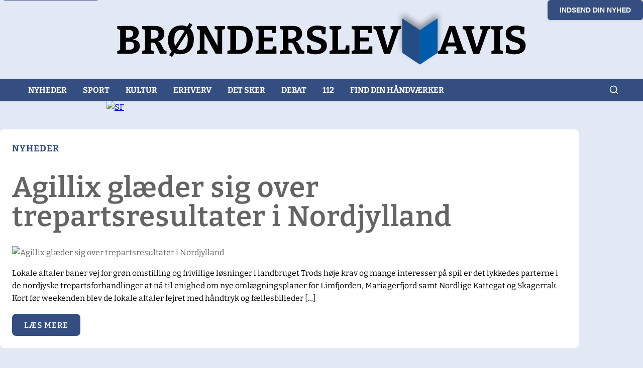

--- FILE ---
content_type: text/html
request_url: https://broenderslevavis.dk/?_dnlink=26419&aid=852&t=1695883680
body_size: 11834
content:
<!DOCTYPE html><html lang="da" data-astro-cid-mmggtga4> <head><meta charset="utf-8"><link rel="icon" type="image/svg+xml" href="/favicon.svg"><meta name="viewport" content="width=device-width, initial-scale=1.0, viewport-fit=cover"><meta name="generator" content="Astro v5.13.5"><!-- Primary Meta Tags --><title>Brønderslev Avis | Lokale nyheder og information fra Brønderslev og omegn</title><meta name="title" content="Brønderslev Avis | Lokale nyheder og information fra Brønderslev og omegn"><meta name="description" content="Brønderslev Avis bringer dig de seneste nyheder, sport, erhverv og begivenheder fra Brønderslev og omegn. Læs lokale artikler og hold dig opdateret med hvad der sker i dit lokalområde."><meta name="robots" content="index, follow"><meta name="language" content="Danish"><meta name="author" content="Brønderslev Avis"><!-- Canonical URL -- />
    <link rel='canonical' href={canonical} />

    <!-- Open Graph / Facebook --><meta property="og:type" content="website"><meta property="og:url" content="http://admin.xn--brnderslevavis-rqb.dk/"><meta property="og:title" content="Brønderslev Avis | Lokale nyheder og information fra Brønderslev og omegn"><meta property="og:description" content="Brønderslev Avis bringer dig de seneste nyheder, sport, erhverv og begivenheder fra Brønderslev og omegn. Læs lokale artikler og hold dig opdateret med hvad der sker i dit lokalområde."><meta property="og:site_name" content="Brønderslev Avis"><meta property="og:locale" content="da_DK"><!-- Twitter --><meta property="twitter:card" content="summary_large_image"><meta property="twitter:url" content="http://admin.xn--brnderslevavis-rqb.dk/"><meta property="twitter:title" content="Brønderslev Avis | Lokale nyheder og information fra Brønderslev og omegn"><meta property="twitter:description" content="Brønderslev Avis bringer dig de seneste nyheder, sport, erhverv og begivenheder fra Brønderslev og omegn. Læs lokale artikler og hold dig opdateret med hvad der sker i dit lokalområde."><!-- Additional SEO Meta Tags --><meta name="geo.region" content="DK-84"><meta name="geo.placename" content="Brønderslev"><meta name="geo.position" content="57.2707;10.0033"><meta name="ICBM" content="57.2707, 10.0033"><!-- Yoast SEO Full Head (if available) --><!-- Structured Data --><script type="application/ld+json">{"@context":"https://schema.org","@type":"WebSite","name":"Brønderslev Avis","url":"http://admin.xn--brnderslevavis-rqb.dk","description":"Brønderslev Avis bringer dig de seneste nyheder, sport, erhverv og begivenheder fra Brønderslev og omegn. Læs lokale artikler og hold dig opdateret med hvad der sker i dit lokalområde.","publisher":{"@context":"https://schema.org","@type":"Organization","name":"Brønderslev Avis","url":"http://admin.xn--brnderslevavis-rqb.dk","logo":"http://admin.xn--brnderslevavis-rqb.dk/logo.svg","description":"Lokale nyheder og information fra Brønderslev og omegn","address":{"@type":"PostalAddress","addressLocality":"Brønderslev","addressRegion":"Nordjylland","addressCountry":"DK"},"contactPoint":{"@type":"ContactPoint","contactType":"customer service","availableLanguage":"Danish"},"sameAs":["http://admin.xn--brnderslevavis-rqb.dk"]},"potentialAction":{"@type":"SearchAction","target":"http://admin.xn--brnderslevavis-rqb.dk/search?q={search_term_string}","query-input":"required name=search_term_string"}}</script><!-- Remove non-critical logo preload to reduce contention --><!-- DNS prefetch for external domains --><link rel="dns-prefetch" href="//admin.xn--brnderslevavis-rqb.dk"><link rel="dns-prefetch" href="//xn--brnderslevavis-rqb.dk"><!-- Performance optimization components --><!-- DNS Prefetch for external domains --><link rel="dns-prefetch" href="//xn--brnderslevavis-rqb.dk"><link rel="dns-prefetch" href="//fonts.googleapis.com"><link rel="dns-prefetch" href="//fonts.gstatic.com"><!-- Preconnect to external domains --><link rel="preconnect" href="https://xn--brnderslevavis-rqb.dk" crossorigin><link rel="preconnect" href="https://fonts.googleapis.com" crossorigin><link rel="preconnect" href="https://fonts.gstatic.com" crossorigin><script type="module">(function(){const d={maxCookies:10},n={get(e){const o=`; ${document.cookie}`.split(`; ${e}=`);return o.length===2&&o.pop()?.split(";").shift()||null},set(e,t,o={}){const{days:i=30,path:r="/",domain:u,secure:h=!0,sameSite:f="Lax"}=o,c=new Date;c.setTime(c.getTime()+i*24*60*60*1e3);let s=`${e}=${t}; expires=${c.toUTCString()}; path=${r}`;u&&(s+=`; domain=${u}`),h&&location.protocol==="https:"&&(s+="; secure"),f&&(s+=`; samesite=${f}`),document.cookie=s},remove(e,t="/",o){this.set(e,"",{days:-1,path:t,domain:o})},isFirstParty(e){const t=this.getCookieDomain(e);return t===location.hostname||t.endsWith("."+location.hostname)},getCookieDomain(e){const o=`; ${document.cookie}`.split(`; ${e}=`);if(o.length===2){const i=o.pop()?.split(";")[0];if(i){const r=i.match(/domain=([^;]+)/);return r?r[1]:location.hostname}}return location.hostname},count(){return document.cookie.split(";").length},list(){return document.cookie.split(";").map(e=>{const[t,o]=e.trim().split("=");return{name:t,value:o||"",domain:this.getCookieDomain(t),isFirstParty:this.isFirstParty(t)}})}},l={set(e,t,o){try{const i={value:t,timestamp:Date.now(),ttl:o||864e5};localStorage.setItem(e,JSON.stringify(i))}catch(i){console.warn("LocalStorage fallback failed:",i)}},get(e){try{const t=localStorage.getItem(e);if(!t)return null;const o=JSON.parse(t);return Date.now()-o.timestamp>o.ttl?(localStorage.removeItem(e),null):o.value}catch{return null}},remove(e){try{localStorage.removeItem(e)}catch(t){console.warn("LocalStorage removal failed:",t)}}},m={replaceThirdPartyCookies(){n.list().filter(o=>!o.isFirstParty).forEach(o=>{if(o.name.startsWith("_gads")||o.name.startsWith("_gpi")){const i=this.extractEssentialData(o.name,o.value);i&&l.set(`fp_${o.name}`,i,1440*60*1e3),n.remove(o.name)}})},extractEssentialData(e,t){return e.startsWith("_gads")?{type:"ad_performance",timestamp:Date.now(),value:t}:e.startsWith("_gpi")?{type:"performance",timestamp:Date.now(),value:t}:null},optimize(){const e=n.count();e>d.maxCookies&&(console.warn(`Too many cookies (${e}), optimizing...`),this.cleanupOldCookies()),this.replaceThirdPartyCookies()},cleanupOldCookies(){n.list().forEach(t=>{t.name.includes("_")&&t.name.length>20&&n.remove(t.name)})}},a={monitorCookiePerformance(){"performance"in window&&"getEntriesByType"in performance&&new PerformanceObserver(t=>{t.getEntries().forEach(o=>{o.entryType==="resource"&&o.name.includes("cookie")&&console.warn("Cookie-related performance issue detected:",o.name)})}).observe({entryTypes:["resource"]})},logCookieStats(){const e=n.list();e.filter(t=>t.isFirstParty).length,e.filter(t=>!t.isFirstParty).length}};function p(){try{if(document.readyState==="loading"){document.addEventListener("DOMContentLoaded",p);return}m.optimize(),a.monitorCookiePerformance(),setTimeout(()=>a.logCookieStats(),1e3);const e=Object.getOwnPropertyDescriptor(Document.prototype,"cookie");e&&e.set&&Object.defineProperty(document,"cookie",{set:function(t){if(t&&t.includes("=")){const[o]=t.split("=");if(o&&!n.isFirstParty(o)){console.warn("Third-party cookie attempt blocked:",o);return}}e.set&&e.set.call(this,t)},get:e.get,configurable:!0})}catch(e){console.warn("Cookie optimization failed:",e)}}p(),window.cookieOptimizer={utils:n,storage:l,optimizer:m,monitor:a}})();</script><script type="module" src="/_astro/PerformanceMonitor.astro_astro_type_script_index_0_lang.DZKNeD_o.js"></script><!-- Critical CSS for above-the-fold content - minimized --><!-- Removed Font Awesome preload/stylesheet to reduce head work --><!-- Advanced Ads scripts moved to end of body to avoid head blocking --><link rel="stylesheet" href="/_astro/_slug_.j7M32Ni4.css">
<style>.ad-swiper-container[data-astro-cid-4izi6xkt]{width:100%;max-width:100%;overflow:hidden}.ad-swiper[data-astro-cid-4izi6xkt]{width:100%;height:auto;overflow:hidden}.swiper[data-astro-cid-4izi6xkt]{position:relative;overflow:hidden}.swiper-wrapper[data-astro-cid-4izi6xkt]{position:relative;width:100%;height:100%;display:flex;transition-property:transform;box-sizing:content-box}.swiper-slide[data-astro-cid-4izi6xkt]{flex-shrink:0;width:100%;height:100%;position:relative}.swiper-slide[data-astro-cid-4izi6xkt]{display:flex;justify-content:center;align-items:center;width:100%;max-width:100%}.ad-slide[data-astro-cid-4izi6xkt]{width:100%;max-width:100%;display:flex;justify-content:center;align-items:center;overflow:hidden}@media (max-width: 768px){.ad-swiper-container[data-astro-cid-4izi6xkt]{width:100%;max-width:100vw;overflow:hidden}.ad-swiper[data-astro-cid-4izi6xkt],.swiper-slide[data-astro-cid-4izi6xkt],.ad-slide[data-astro-cid-4izi6xkt]{width:100%;max-width:100%}}.read-more-button[data-astro-cid-e6b5slax]{display:inline-flex;align-items:center;justify-content:center;background-color:var(--chambray);color:#fff;padding:.5rem 1.5rem;text-decoration:none;font-weight:600;font-size:var(--fs-s);text-transform:uppercase;letter-spacing:1px;border-radius:var(--border-radius);transition:all .2s ease;cursor:pointer;border:none;font-family:inherit;width:fit-content;margin-top:var(--space-s);min-height:44px}.read-more-button[data-astro-cid-e6b5slax]:hover{background-color:var(--dove-gray);transform:translateY(-1px);box-shadow:0 2px 4px #0000001a}.read-more-button[data-astro-cid-e6b5slax]:active{transform:translateY(0)}@media (max-width: 768px){.read-more-button[data-astro-cid-e6b5slax]{padding:.75rem 1.25rem;font-size:.9rem;min-height:48px}}@media (max-width: 480px){.read-more-button[data-astro-cid-e6b5slax]{padding:.75rem 1rem;font-size:.85rem;letter-spacing:.5px;min-height:44px;width:100%;justify-content:center}}@media (hover: none) and (pointer: coarse){.read-more-button[data-astro-cid-e6b5slax]:hover{background-color:var(--chambray);transform:none;box-shadow:none}.read-more-button[data-astro-cid-e6b5slax]:active{background-color:var(--dove-gray);transform:scale(.98);box-shadow:0 1px 2px #0000001a}}.ad-container[data-astro-cid-cbctq2s2]{margin:1rem 0;min-height:100px;display:flex;justify-content:center;align-items:center;width:100%}.ad-html[data-astro-cid-cbctq2s2]{width:100%;display:flex;justify-content:center;align-items:center}
</style>
<link rel="stylesheet" href="/_astro/index.CdRSQ9gb.css"></head> <body data-astro-cid-mmggtga4> <a href="#main-content" class="skip-link" data-astro-cid-mmggtga4>Spring til hovedindhold</a> <header class="header" data-astro-cid-mmggtga4> <button class="submit-news-button" onclick="window.location.href='/indsend-nyhed'" data-astro-cid-526kr6un>
Indsend din nyhed
</button> <div class="container" data-astro-cid-526kr6un> <div class="nav-header" data-astro-cid-526kr6un> <a class="nav-brand" href="/" data-astro-cid-526kr6un> <svg id="Layer_1" viewBox="0 0 703.1 104.7" data-astro-cid-526kr6un="true"><filter id="drop-shadow-1" width="89.3" height="107.5" x="470.9" y="-5" filterUnits="userSpaceOnUse"><feOffset dy="-7"></feOffset><feGaussianBlur result="blur" stdDeviation="5"></feGaussianBlur><feFlood flood-color="#010101" flood-opacity=".4"></feFlood><feComposite in2="blur" operator="in"></feComposite><feComposite in="SourceGraphic"></feComposite></filter><style>
    .st1 {
      fill: #010101;
    }
  </style><path d="m33.2 53.4.6-.9c3.1 0 5.7.4 8 1.2 2.2.7 4 1.9 5.2 3.5 1.2 1.6 1.8 3.8 1.8 6.4s-.7 5.1-2 7c-1.3 1.9-3.3 3.4-6 4.4-2.6 1-5.9 1.5-9.8 1.5H11.3v-4.8l6.1-1.8-1.3 1.9v-37l1.5 2-6.4-1.8v-4.8l13.9-.3h6.8c3.2 0 5.9.4 8.2 1.2 2.2.8 4 2.1 5.1 3.8 1.2 1.7 1.8 3.9 1.8 6.5s-1.2 6.4-3.5 8.3c-2.3 2-5.8 3.1-10.5 3.5Zm-3-16.7h-6l1.5-1.5v15.6l-1.5-1.3h4.6c1.7 0 3.2-.2 4.5-.6 1.3-.4 2.4-1.1 3.2-2.1.8-1 1.2-2.3 1.2-4.1s-.3-2.9-1-3.8c-.7-.9-1.6-1.5-2.7-1.8-1.1-.4-2.4-.5-3.8-.5Zm0 33.1c1.7 0 3.3-.2 4.6-.6 1.4-.4 2.4-1.1 3.2-2.1.8-1 1.2-2.4 1.2-4.2s-.4-3.1-1.1-4.1c-.7-1-1.6-1.7-2.7-2.1-1.1-.4-2.3-.6-3.6-.6h-7.7l1.5-1.6v16.8l-1.5-1.5h6ZM52.6 76.5v-4.8l6.1-1.7-1.2 1.8v-37l1.7 2-6.5-1.8v-4.8l14.7-.3h6.4c5.3 0 9.3 1.1 11.9 3.3 2.7 2.2 4 5.4 4 9.5s-1.1 6.8-3.4 9.2c-2.3 2.4-5.8 3.9-10.7 4.4v-1.1c1.8 0 3.2.3 4.3.8 1.1.5 2 1.2 2.7 2s1.4 1.9 2 3.1l5.3 10.2-2.7-1.6 6.1 2v4.8H82.5l-5.9-12.7c-.8-1.7-1.5-3-2-3.9-.6-.9-1.3-1.5-2.1-1.8-.8-.3-2-.5-3.6-.4h-3.4l1.6-1.3V72l-1.3-1.9 6.7 1.8v4.8H52.8Zm14.3-23.1-1.6-2.3h5.5c3.1 0 5.4-.6 6.9-1.9 1.5-1.3 2.3-3.2 2.3-5.7s-.6-3.8-1.8-5c-1.2-1.2-3.1-1.8-5.7-1.8h-7.2l1.6-1.5v18.1ZM116.4 77.3c-4.2 0-7.8-.9-10.9-2.7-3.1-1.8-5.4-4.4-7.1-7.9-1.7-3.5-2.5-7.8-2.5-12.9s.5-7.7 1.6-10.8c1.1-3.1 2.6-5.6 4.5-7.7 1.9-2 4.2-3.6 6.9-4.6 2.7-1 5.6-1.6 8.9-1.6s6.1.5 8.7 1.5c2.6 1 4.8 2.5 6.6 4.4 1.8 1.9 3.2 4.3 4.3 7.2 1 2.9 1.5 6.2 1.5 10s-.9 9.6-2.8 13.3c-1.9 3.7-4.5 6.6-7.8 8.6s-7.3 3-11.8 3ZM131.6 25l4.9 2.9-5.1 8.2-1.4 1.7-20.8 33-.5 1.3-6.1 9.7-4.9-3 6.1-9.6.9-1.1L126 34.4l.4-1.1 5.2-8.3Zm-14.5 45c2.2 0 4.2-.5 5.9-1.6 1.7-1.1 3.1-2.9 4.1-5.4 1-2.5 1.6-5.9 1.6-10.2s-.5-7.1-1.4-9.5c-.9-2.4-2.3-4.1-3.9-5.2-1.7-1.1-3.7-1.6-5.9-1.6s-4.2.5-5.9 1.6c-1.7 1.1-3 2.8-4 5.3-.9 2.5-1.4 5.9-1.4 10.2s.4 7.1 1.3 9.5c.9 2.4 2.1 4.2 3.8 5.3s3.6 1.7 5.9 1.7ZM173.4 30.4l17.5-.3v4.8l-6.2 2 1.4-2v41.6h-10.9L155.3 40h1.3v31.9l-1.4-2 6.3 1.8v4.8h-17.6v-4.8l6.3-1.8-1.4 2v-37l.9 1.7-5.8-1.5v-4.8L160 30l19.6 35.8h-1.4v-31l1.5 1.9-6.3-1.6v-4.8ZM215.7 30.1c3.2 0 6.1.5 8.7 1.4 2.6.9 4.9 2.3 6.7 4.2 1.8 1.9 3.3 4.2 4.3 7s1.5 6.1 1.5 9.8-.9 9.6-2.8 13.2c-1.9 3.6-4.5 6.3-7.9 8.1-3.4 1.8-7.3 2.7-11.9 2.7h-19.4v-4.8l6.1-1.8-1.3 1.9v-37l1.4 1.9-6.3-1.7v-4.8l15-.3h5.8Zm-1 39.6c1.4 0 2.8-.2 4.2-.6 1.4-.4 2.7-1.2 3.9-2.3 1.2-1.1 2.1-2.8 2.8-5 .7-2.2 1.1-5.1 1.1-8.7s-.3-6.3-1-8.4c-.7-2.1-1.5-3.8-2.6-4.9-1.1-1.1-2.3-1.9-3.7-2.3-1.3-.4-2.7-.6-4-.6h-7.7l1.5-1.5v35.8l-1.5-1.5h7ZM270.8 64.1h5.6v12.4h-34.5v-4.8l6.1-1.8-1.3 1.9v-37l1.2 1.8-6.1-1.6v-4.8l14.1-.3h19.5v11.9h-5.6l-1.3-6.4 1.8 1.3h-15.6l1.5-1.5v15.6l-1.5-1.5h15.6v6.5h-15.6l1.5-1.6v16.7l-1.5-1.5h16.4l-1.8 1.5 1.4-7.1ZM282.1 76.5v-4.8l6.1-1.7-1.2 1.8v-37l1.7 2-6.5-1.8v-4.8l14.7-.3h6.4c5.3 0 9.3 1.1 11.9 3.3 2.7 2.2 4 5.4 4 9.5s-1.1 6.8-3.4 9.2c-2.3 2.4-5.8 3.9-10.7 4.4v-1.1c1.8 0 3.2.3 4.3.8 1.1.5 2 1.2 2.7 2 .7.9 1.4 1.9 2 3.1l5.3 10.2-2.7-1.6 6.1 2v4.8H312l-5.9-12.7c-.8-1.7-1.5-3-2-3.9-.6-.9-1.3-1.5-2.1-1.8-.8-.3-2-.5-3.6-.4H295l1.6-1.3V72l-1.3-1.9 6.7 1.8v4.8h-19.7Zm14.3-23.1-1.6-2.3h5.5c3.1 0 5.4-.6 6.9-1.9 1.5-1.3 2.3-3.2 2.3-5.7s-.6-3.8-1.8-5c-1.2-1.2-3.1-1.8-5.7-1.8h-7.2l1.6-1.5v18.1ZM336.6 41.7c0 1.3.4 2.3 1.3 3.2.9.8 2 1.6 3.4 2.1 1.4.6 3 1.2 4.7 1.7l5.1 1.8c1.7.7 3.2 1.5 4.7 2.6 1.4 1 2.6 2.3 3.4 3.9.9 1.6 1.3 3.6 1.3 5.9s-.8 5.9-2.5 8.1c-1.7 2.1-3.9 3.7-6.8 4.7-2.8 1-5.9 1.6-9.4 1.6s-4.7-.2-7.2-.7c-2.4-.5-4.9-1.2-7.2-2.1l.3-12.5h5.5l1.4 8-.9-1.6c1.3.6 2.7 1.1 4.2 1.4 1.5.3 2.9.5 4.3.5s3.1-.2 4.5-.7c1.4-.4 2.4-1.1 3.2-2 .8-.9 1.2-2.1 1.2-3.4s-.4-2.5-1.3-3.4c-.8-.9-2-1.6-3.4-2.2-1.4-.6-3-1.1-4.7-1.6-1.7-.5-3.4-1.1-5-1.7-1.7-.7-3.3-1.5-4.7-2.5-1.4-1-2.6-2.3-3.4-3.9-.8-1.6-1.3-3.5-1.3-5.9s.7-5.7 2.2-7.7c1.5-2 3.5-3.5 6.1-4.5 2.6-1 5.4-1.5 8.6-1.5s4.7.2 7.1.7c2.5.5 4.9 1.2 7.4 2.2l-.7 11.6h-5.6l-1.4-7.2 1.1 1.1c-1.1-.4-2.3-.8-3.5-1-1.3-.2-2.5-.4-3.8-.4s-2.9.2-4.2.6c-1.3.4-2.3 1-3.1 1.8-.8.8-1.2 1.9-1.2 3.2ZM392.4 62.5h5.6v14h-33.1v-4.8l5.9-1.7-1.1 1.8v-37l1.1 1.8-5.9-1.6v-4.8l19.6-.3v4.8l-6.3 1.9 1-1.8V71l-1.5-1.5h14.4l-1.3 1.5 1.5-8.7ZM430.7 64.1h5.6v12.4h-34.5v-4.8l6.1-1.8-1.3 1.9v-37l1.2 1.8-6.1-1.6v-4.8l14.1-.3h19.5v11.9h-5.6l-1.3-6.4 1.8 1.3h-15.6l1.5-1.5v15.6l-1.5-1.5h15.6v6.5h-15.6l1.5-1.6v16.7l-1.5-1.5H431l-1.8 1.5 1.4-7.1ZM455.9 76.6l-14-41.4 2.2 1.6-6-1.6v-4.8l19.5-.3v4.8l-6.5 1.8 1.1-2.3 10.1 34H461l11-33.5.7 1.8-6-1.6v-4.8l17.6-.3v4.8l-5.9 1.8 2.2-1.6-14.7 41.6h-10ZM588.6 72.1l-2.4-2.2 5.7 1.8v4.8H573v-4.8l5.7-1.6-.9 1.3-2.6-8.6 1.5 1.2h-17.4l1.1-1.1-2.8 8.4-.3-1 5.3 1.5v4.8h-17.2v-4.8l5.5-1.7-2.1 1.8 15.6-41.7 9.7-.3 14.8 42.2Zm-27.1-13.3-.7-1.3H575l-.9 1.5-6.9-23.8h2.2l-7.9 23.6ZM604.5 76.6l-14-41.4 2.2 1.6-6-1.6v-4.8l19.5-.3v4.8l-6.5 1.8 1.1-2.3 10.1 34h-1.3l11-33.5.7 1.8-6-1.6v-4.8l17.6-.3v4.8l-5.9 1.8 2.2-1.6-14.7 41.6h-10ZM653.7 34.8l-5.8 2 1-1.5v36.1l-1-1.4 5.8 1.7v4.8h-19.1v-4.8l5.7-1.6-.9 1.3V35.3l1.2 1.5-6.1-1.6v-4.8l19.1-.3v4.8ZM667.8 41.7c0 1.3.4 2.3 1.3 3.2.9.8 2 1.6 3.4 2.1 1.4.6 3 1.2 4.7 1.7l5.1 1.8c1.7.7 3.2 1.5 4.7 2.6 1.4 1 2.6 2.3 3.4 3.9s1.3 3.6 1.3 5.9-.8 5.9-2.5 8.1c-1.7 2.1-3.9 3.7-6.8 4.7-2.8 1-5.9 1.6-9.4 1.6s-4.7-.2-7.2-.7c-2.4-.5-4.9-1.2-7.2-2.1l.3-12.5h5.5l1.4 8-.9-1.6c1.3.6 2.7 1.1 4.2 1.4 1.5.3 2.9.5 4.3.5s3.1-.2 4.5-.7c1.4-.4 2.4-1.1 3.2-2 .8-.9 1.2-2.1 1.2-3.4s-.4-2.5-1.3-3.4c-.8-.9-2-1.6-3.4-2.2-1.4-.6-3-1.1-4.7-1.6-1.7-.5-3.4-1.1-5-1.7-1.7-.7-3.3-1.5-4.7-2.5-1.4-1-2.6-2.3-3.4-3.9-.8-1.6-1.3-3.5-1.3-5.9s.7-5.7 2.2-7.7c1.5-2 3.5-3.5 6.1-4.5 2.6-1 5.4-1.5 8.6-1.5s4.7.2 7.1.7c2.5.5 4.9 1.2 7.4 2.2l-.7 11.6h-5.6l-1.4-7.2 1.1 1.1c-1.1-.4-2.3-.8-3.5-1-1.3-.2-2.5-.4-3.8-.4s-2.9.2-4.2.6c-1.3.4-2.3 1-3.1 1.8-.8.8-1.2 1.9-1.2 3.2Z" class="st1"></path><g style="filter:url(#drop-shadow-1)"><path d="M486 17.2v57.5l29.5 19.7V36.9L486 17.2z" style="fill:#214e85"></path><path d="M515.5 36.9v57.5L545 74.7V17.2l-29.5 19.7z" style="fill:#005baa"></path></g></svg> </a> <button class="mobile-menu-toggle" aria-label="Åbn menu" id="mobile-menu-toggle" data-astro-cid-526kr6un> <span data-astro-cid-526kr6un></span> <span data-astro-cid-526kr6un></span> <span data-astro-cid-526kr6un></span> </button> </div> </div> <nav class="main-menu" aria-label="Primær menu" id="main-menu" data-astro-cid-526kr6un> <div class="inner-menu" data-astro-cid-526kr6un> <div class="nav-item" data-astro-cid-526kr6un> <a href="/" target="_self" class="nav-link  " data-astro-cid-526kr6un> Nyheder </a> </div><div class="nav-item" data-astro-cid-526kr6un> <a href="https://broenderslevavis.dk/sport/" target="_self" class="nav-link  " data-astro-cid-526kr6un> Sport </a> </div><div class="nav-item" data-astro-cid-526kr6un> <a href="https://broenderslevavis.dk/kultur/" target="_self" class="nav-link  " data-astro-cid-526kr6un> Kultur </a> </div><div class="nav-item" data-astro-cid-526kr6un> <a href="https://broenderslevavis.dk/erhverv/" target="_self" class="nav-link  " data-astro-cid-526kr6un> Erhverv </a> </div><div class="nav-item" data-astro-cid-526kr6un> <a href="https://broenderslevavis.dk/det-sker/" target="_self" class="nav-link  " data-astro-cid-526kr6un> Det sker </a> </div><div class="nav-item" data-astro-cid-526kr6un> <a href="https://broenderslevavis.dk/debat/" target="_self" class="nav-link  " data-astro-cid-526kr6un> Debat </a> </div><div class="nav-item" data-astro-cid-526kr6un> <a href="https://broenderslevavis.dk/hundrede-tolv/" target="_self" class="nav-link  " data-astro-cid-526kr6un> 112 </a> </div><div class="nav-item" data-astro-cid-526kr6un> <a href="https://broenderslevavis.dk/haandvaerkere/" target="_self" class="nav-link  " data-astro-cid-526kr6un> Find din håndværker </a> </div> <div class="nav-item search-nav-item" data-astro-cid-526kr6un> <div class="search-container" data-astro-cid-e7kgakpk> <button class="search-toggle" aria-label="Åbn søgning" id="searchToggle" data-astro-cid-e7kgakpk> <svg width="20" height="20" viewBox="0 0 24 24" fill="none" stroke="currentColor" stroke-width="2" stroke-linecap="round" stroke-linejoin="round" data-astro-cid-e7kgakpk> <circle cx="11" cy="11" r="8" data-astro-cid-e7kgakpk></circle> <path d="m21 21-4.35-4.35" data-astro-cid-e7kgakpk></path> </svg> </button> <div class="search-overlay" id="searchOverlay" data-astro-cid-e7kgakpk> <div class="search-modal" data-astro-cid-e7kgakpk> <div class="search-header" data-astro-cid-e7kgakpk> <h2 data-astro-cid-e7kgakpk>Søg i artikler</h2> <button class="search-close" aria-label="Luk søgning" id="searchClose" data-astro-cid-e7kgakpk> <svg width="24" height="24" viewBox="0 0 24 24" fill="none" stroke="currentColor" stroke-width="2" stroke-linecap="round" stroke-linejoin="round" data-astro-cid-e7kgakpk> <line x1="18" y1="6" x2="6" y2="18" data-astro-cid-e7kgakpk></line> <line x1="6" y1="6" x2="18" y2="18" data-astro-cid-e7kgakpk></line> </svg> </button> </div> <div class="search-input-container" data-astro-cid-e7kgakpk> <input type="text" id="searchInput" placeholder="Søg efter artikler..." class="search-input" autocomplete="off" data-astro-cid-e7kgakpk> <div class="search-icon" data-astro-cid-e7kgakpk> <svg width="20" height="20" viewBox="0 0 24 24" fill="none" stroke="currentColor" stroke-width="2" stroke-linecap="round" stroke-linejoin="round" data-astro-cid-e7kgakpk> <circle cx="11" cy="11" r="8" data-astro-cid-e7kgakpk></circle> <path d="m21 21-4.35-4.35" data-astro-cid-e7kgakpk></path> </svg> </div> </div> <div class="search-results" id="searchResults" data-astro-cid-e7kgakpk> <div class="search-loading" id="searchLoading" style="display: none;" data-astro-cid-e7kgakpk> <div class="loading-spinner" data-astro-cid-e7kgakpk></div> <p data-astro-cid-e7kgakpk>Søger...</p> </div> <div class="search-empty" id="searchEmpty" style="display: none;" data-astro-cid-e7kgakpk> <p data-astro-cid-e7kgakpk>Ingen resultater fundet</p> </div> <div class="search-list" id="searchList" data-astro-cid-e7kgakpk></div> </div> </div> </div> </div> <script type="module" src="/_astro/SearchComponent.astro_astro_type_script_index_0_lang.BAMEyyMH.js"></script>  </div> </div> </nav> <script type="module">const e=document.getElementById("mobile-menu-toggle"),n=document.getElementById("main-menu");e&&n&&(e.addEventListener("click",()=>{n.classList.toggle("mobile-menu-open"),e.classList.toggle("active")}),n.querySelectorAll(".nav-link").forEach(t=>{t.addEventListener("click",()=>{n.classList.remove("mobile-menu-open"),e.classList.remove("active")})}),document.addEventListener("click",t=>{const s=t.target;s&&!n.contains(s)&&!e.contains(s)&&(n.classList.remove("mobile-menu-open"),e.classList.remove("active"))}),document.addEventListener("keydown",t=>{t.key==="Escape"&&(n.classList.remove("mobile-menu-open"),e.classList.remove("active"))}));</script>  </header> <main id="main-content" data-astro-cid-mmggtga4> <div class="container" data-astro-cid-mmggtga4>  <section class="hero">  <div class="ad-container" data-astro-cid-etjqzq3d><div class="ad-swiper-container" data-astro-cid-4izi6xkt> <div class="swiper ad-swiper" data-swiper-initialized="false" data-astro-cid-4izi6xkt> <div class="swiper-wrapper" data-astro-cid-4izi6xkt> <div class="swiper-slide" data-astro-cid-4izi6xkt> <div class="ad-slide" data-astro-cid-4izi6xkt><a data-no-instant="1" href="https://sf.dk/" rel="noopener nofollow" target="_blank" aria-label="SF"><a data-no-instant="1" href="https://sf.dk/" rel="noopener nofollow" target="_blank" aria-label="SF"><img src="https://admin.xn--brnderslevavis-rqb.dk/wp-content/uploads/2025/11/SF-728x90px.png" alt="SF" width="728" height="90" /></a></a></div> </div><div class="swiper-slide" data-astro-cid-4izi6xkt> <div class="ad-slide" data-astro-cid-4izi6xkt><img src="https://admin.xn--brnderslevavis-rqb.dk/wp-content/uploads/2025/09/Unknown-1.jpeg" alt="" width="970" height="250" /></div> </div><div class="swiper-slide" data-astro-cid-4izi6xkt> <div class="ad-slide" data-astro-cid-4izi6xkt><a data-no-instant="1" href="https://admin.xn--brnderslevavis-rqb.dk/linkout/34108" rel="noopener nofollow" target="_blank" aria-label="Bogo Sandwich (1)"><a data-no-instant="1" href="https://admin.xn--brnderslevavis-rqb.dk/linkout/34108" rel="noopener nofollow" target="_blank" aria-label="Bogo Sandwich (1)"><img src="https://admin.xn--brnderslevavis-rqb.dk/wp-content/uploads/2025/06/Bogo-Sandwich-1.gif" alt="" width="970" height="250" /></a></a></div> </div><div class="swiper-slide" data-astro-cid-4izi6xkt> <div class="ad-slide" data-astro-cid-4izi6xkt><a data-no-instant="1" href="https://admin.xn--brnderslevavis-rqb.dk/linkout/34107" rel="noopener nofollow" target="_blank" aria-label="Wasabi Sushi (1)"><a data-no-instant="1" href="https://admin.xn--brnderslevavis-rqb.dk/linkout/34107" rel="noopener nofollow" target="_blank" aria-label="Wasabi Sushi (1)"><img src="https://admin.xn--brnderslevavis-rqb.dk/wp-content/uploads/2025/06/Wasabi-Sushi-1.gif" alt="" width="970" height="250" /></a></a></div> </div> </div> </div> </div> <script type="module" src="/_astro/AdSwiper.astro_astro_type_script_index_0_lang.DCtOVmR6.js"></script> </div><section class="article-container article-container--featured " data-astro-cid-etjqzq3d><div class="container" data-astro-cid-etjqzq3d><div class="articles-grid" data-astro-cid-etjqzq3d><article class="article-card article-card--featured" data-astro-cid-etjqzq3d><div class="article-content" data-astro-cid-etjqzq3d><div class="article-categories" data-astro-cid-etjqzq3d><span class="category-tag" data-astro-cid-etjqzq3d>Nyheder</span></div><h1 class="article-title" data-astro-cid-etjqzq3d><span data-astro-cid-etjqzq3d>Agillix glæder sig over trepartsresultater i Nordjylland</span></h1><div class="article-image-container" data-astro-cid-etjqzq3d><img src="https://admin.xn--brnderslevavis-rqb.dk/wp-content/uploads/2025/11/Limfjorden-Wikimedia-Commons-1-1164x700.jpg" alt="Agillix glæder sig over trepartsresultater i Nordjylland" class="article-image" width="1200" height="799" loading="eager" fetchpriority="high" data-astro-cid-etjqzq3d></div><div class="article-excerpt" data-astro-cid-etjqzq3d><p>Lokale aftaler baner vej for grøn omstilling og frivillige løsninger i landbruget Trods høje krav og mange interesser på spil er det lykkedes parterne i de nordjyske trepartsforhandlinger at nå til enighed om nye omlægningsplaner for Limfjorden, Mariagerfjord samt Nordlige Kattegat og Skagerrak. Kort før weekenden blev de lokale aftaler fejret med håndtryk og fællesbilleder [&hellip;]</p>
</div><a href="/agillix-glaeder-sig-over-trepartsresultater-i-nordjylland/" class="read-more-button " data-astro-reload data-astro-cid-e6b5slax> LÆS MERE </a> </div></article></div></div></section><script type="module">document.addEventListener("DOMContentLoaded",()=>{try{document.querySelectorAll('.article-excerpt img[src*="i0.wp.com"], .article-excerpt img[src*="i1.wp.com"], .article-excerpt img[src*="i2.wp.com"]').forEach(c=>{const e=c;e.hasAttribute("loading")||e.setAttribute("loading","lazy")})}catch{}});</script><div class="articles-layout" data-astro-cid-etjqzq3d><div class="articles-layout--list" data-astro-cid-etjqzq3d><div class="container" data-astro-cid-etjqzq3d><div class="articles-grid" data-astro-cid-etjqzq3d><article class="article-card" data-astro-cid-etjqzq3d><div class="article-content" data-astro-cid-etjqzq3d><div class="article-categories" data-astro-cid-etjqzq3d><span class="category-tag" data-astro-cid-etjqzq3d>Debat</span></div><h2 class="article-title" data-astro-cid-etjqzq3d><span data-astro-cid-etjqzq3d>Børnene har også et liv efter skolen. Det kalder vi for SFO.</span></h2><div class="article-image-container" data-astro-cid-etjqzq3d><img src="https://admin.xn--brnderslevavis-rqb.dk/wp-content/uploads/2025/11/IMG_3302-1164x700.jpg" alt="Børnene har også et liv efter skolen. Det kalder vi for SFO." class="article-image" width="1920" height="2560" sizes="(max-width: 480px) 100vw, (max-width: 768px) 100vw, (max-width: 1200px) 90vw, 1200px" fetchpriority="high" loading="eager" data-astro-cid-etjqzq3d></div><div class="article-excerpt" data-astro-cid-etjqzq3d><p>Kære Kandidater til #KV25: Hvorfor taler ingen af jer kandidater om fritidspædagogikken? Alt for længe har fritidspædagogikken og SFO’erne været de oversete led i børns skoleliv. Når i kandidater taler om investeringer i børn og unges trivsel, handler det ofte om flere lærere, testfrihed eller bedre undervisning. Men fritiden – det fritidspædagogiske rum før og [&hellip;]</p>
</div><a href="/boernene-har-ogsaa-et-liv-efter-skolen-det-kalder-vi-for-sfo/" class="read-more-button " data-astro-reload data-astro-cid-e6b5slax> LÆS MERE </a> </div></article><div class="ad-container--side" data-astro-cid-etjqzq3d><div class="ad-swiper-container" data-astro-cid-4izi6xkt> <div class="swiper ad-swiper" data-swiper-initialized="false" data-astro-cid-4izi6xkt> <div class="swiper-wrapper" data-astro-cid-4izi6xkt> <div class="swiper-slide" data-astro-cid-4izi6xkt> <div class="ad-slide" data-astro-cid-4izi6xkt><a data-no-instant="1" href="https://sf.dk/" rel="noopener nofollow" target="_blank" aria-label="SF"><a data-no-instant="1" href="https://sf.dk/" rel="noopener nofollow" target="_blank" aria-label="SF"><img src="https://admin.xn--brnderslevavis-rqb.dk/wp-content/uploads/2025/11/SF-300x600px-1.png" alt="SF" width="300" height="600" /></a></a></div> </div><div class="swiper-slide" data-astro-cid-4izi6xkt> <div class="ad-slide" data-astro-cid-4izi6xkt><a data-no-instant="1" href="https://moderaterne.dk/" rel="noopener nofollow" target="_blank" aria-label="thomas-skovgaard"><a data-no-instant="1" href="https://moderaterne.dk/" rel="noopener nofollow" target="_blank" aria-label="thomas-skovgaard"><img src="https://admin.xn--brnderslevavis-rqb.dk/wp-content/uploads/2025/10/Nikolaj-c.-andersen-3.png" alt="thomas-skovgaard" width="300" height="600" /></a></a></div> </div><div class="swiper-slide" data-astro-cid-4izi6xkt> <div class="ad-slide" data-astro-cid-4izi6xkt><a data-no-instant="1" href="https://www.facebook.com/oestergade14/" rel="noopener nofollow" target="_blank" aria-label="Østergade 14 skal igen summe af liv, vi udvikler de tidligere Aldi- og Sanistål-lokaler, så de bliver et attraktivt sted for nye lejere og byens borgere"><a data-no-instant="1" href="https://www.facebook.com/oestergade14/" rel="noopener nofollow" target="_blank" aria-label="Østergade 14 skal igen summe af liv, vi udvikler de tidligere Aldi- og Sanistål-lokaler, så de bliver et attraktivt sted for nye lejere og byens borgere"><img src="https://admin.xn--brnderslevavis-rqb.dk/wp-content/uploads/2025/10/Oestergade-14-skal-igen-summe-af-liv-vi-udvikler-de-tidligere-Aldi-og-Sanistaal-lokaler-saa-de-bliver-et-attraktivt-sted-for-nye-lejere-og-byens-borgere-1.gif" alt="Østergade 14 skal igen summe af liv, vi udvikler de tidligere Aldi- og Sanistål-lokaler, så de bliver et attraktivt sted for nye lejere og byens borgere" width="300" height="600" /></a></a></div> </div><div class="swiper-slide" data-astro-cid-4izi6xkt> <div class="ad-slide" data-astro-cid-4izi6xkt><a data-no-instant="1" href="https://admin.xn--brnderslevavis-rqb.dk/linkout/33907" rel="noopener nofollow" target="_blank" aria-label="BrønderslevAvis_300x600px_Tlf"><a data-no-instant="1" href="https://admin.xn--brnderslevavis-rqb.dk/linkout/33907" rel="noopener nofollow" target="_blank" aria-label="BrønderslevAvis_300x600px_Tlf"><img src="https://admin.xn--brnderslevavis-rqb.dk/wp-content/uploads/2025/05/BroenderslevAvis_300x600px_Tlf.jpg" alt="" width="300" height="600" /></a></a></div> </div><div class="swiper-slide" data-astro-cid-4izi6xkt> <div class="ad-slide" data-astro-cid-4izi6xkt><a data-no-instant="1" href="https://admin.xn--brnderslevavis-rqb.dk/linkout/33527" rel="noopener nofollow" target="_blank" aria-label="300&#215;600 Brønderslev Avis banner"><a data-no-instant="1" href="https://admin.xn--brnderslevavis-rqb.dk/linkout/33527" rel="noopener nofollow" target="_blank" aria-label="300&#215;600 Brønderslev Avis banner"><img src="https://admin.xn--brnderslevavis-rqb.dk/wp-content/uploads/2025/03/300x600-Broenderslev-Avis-banner.jpg" alt="" width="300" height="600" /></a></a></div> </div><div class="swiper-slide" data-astro-cid-4izi6xkt> <div class="ad-slide" data-astro-cid-4izi6xkt><a data-no-instant="1" href="https://p-olesen.dk/p/ydelser" rel="noopener nofollow" target="_blank" aria-label="300x600px banner &#8211; Hjælp til dit Asbesttag ver 3_GODKENDT"><a data-no-instant="1" href="https://p-olesen.dk/p/ydelser" rel="noopener nofollow" target="_blank" aria-label="300x600px banner &#8211; Hjælp til dit Asbesttag ver 3_GODKENDT"><img src="https://admin.xn--brnderslevavis-rqb.dk/wp-content/uploads/2025/02/300x600px-banner-Hjaelp-til-dit-Asbesttag-ver-3_GODKENDT.jpg" alt="" width="300" height="600" /></a></a></div> </div> </div> </div> </div>  </div></div></div></div></div><section class="article-container article-container--list article-container--single" data-astro-cid-etjqzq3d><div class="container" data-astro-cid-etjqzq3d><div class="articles-grid" data-astro-cid-etjqzq3d><article class="article-card article-card--list" data-astro-cid-etjqzq3d><div class="article-content" data-astro-cid-etjqzq3d><div class="article-categories" data-astro-cid-etjqzq3d><span class="category-tag" data-astro-cid-etjqzq3d>Debat</span></div><h1 class="article-title" data-astro-cid-etjqzq3d><span data-astro-cid-etjqzq3d>Byliv skaber sammenhæng</span></h1><div class="article-image-container" data-astro-cid-etjqzq3d><img src="https://admin.xn--brnderslevavis-rqb.dk/wp-content/uploads/2025/11/11-1164x700.jpg" alt="Byliv skaber sammenhæng" class="article-image" width="1587" height="2245" loading="lazy" data-astro-cid-etjqzq3d></div><div class="article-excerpt" data-astro-cid-etjqzq3d><p>Af Lasse Riisgaard, Byrådsmedlem (V) En bymidte uden liv mister sin puls. Den er ikke bare et sted, hvor vi handler, men et sted hvor vi mødes, snakker og mærker fællesskabet. Hvis gaderne bliver tomme, forsvinder ikke kun omsætning – men også noget af byens identitet. Derfor er jeg glad for, at det i årets [&hellip;]</p>
</div><a href="/byliv-skaber-sammenhaeng/" class="read-more-button " data-astro-reload data-astro-cid-e6b5slax> LÆS MERE </a> </div></article></div></div></section><div class="articles-layout--grid" data-astro-cid-etjqzq3d><div class="container" data-astro-cid-etjqzq3d><div class="articles-grid" data-astro-cid-etjqzq3d><div class="articles-wrapper" data-astro-cid-etjqzq3d><div class="article-categories" data-astro-cid-etjqzq3d><span class="category-tag" data-astro-cid-etjqzq3d>Erhverv</span></div><article class="article-card article-card--grid" data-astro-cid-etjqzq3d><div class="article-image-container" data-astro-cid-etjqzq3d><img src="https://admin.xn--brnderslevavis-rqb.dk/wp-content/uploads/2025/11/NYV-2503-3k-1024x700.jpg" alt="Landbrugsvirksomhed i Tylstrup tester: Sund jord giver sunde grøntsager, og det kan smages" class="article-image" width="1024" height="768" loading="lazy" data-astro-cid-etjqzq3d></div><div class="article-content" data-astro-cid-etjqzq3d><h3 class="article-title" data-astro-cid-etjqzq3d><span data-astro-cid-etjqzq3d>Landbrugsvirksomhed i Tylstrup tester: Sund jord giver sunde grøntsager, og det kan smages</span></h3><a href="/landbrugsvirksomhed-i-tylstrup-tester-sund-jord-giver-sunde-groentsager-og-det-kan-smages/" class="read-more-button " data-astro-reload data-astro-cid-e6b5slax> LÆS MERE </a> </div></article></div><div class="ad-container--grid" data-astro-cid-etjqzq3d><div class="ad-container" data-astro-cid-cbctq2s2>  </div>  <div class="ad-container" data-astro-cid-cbctq2s2>  </div>  <div class="ad-container" data-astro-cid-cbctq2s2>  </div> <script type="module">function c(o){try{o.querySelectorAll("a").forEach(t=>{!t.textContent?.trim()&&t.children.length===0&&t.remove()}),o.querySelectorAll("a").forEach(t=>{const e=t.previousElementSibling;e&&e.tagName==="A"&&e.getAttribute&&t.getAttribute&&e.getAttribute("href")===t.getAttribute("href")&&e.children.length===0&&!(e.textContent&&e.textContent.trim())&&e.remove()})}catch{}}function i(){document.querySelectorAll(".ad-container .ad-html, .ad-container").forEach(r=>{const n=r.classList&&r.classList.contains("ad-html")?r:r.querySelector?.(".ad-html")||r;if(n&&(c(n),"MutationObserver"in window)){const t=new MutationObserver(()=>c(n));t.observe(n,{childList:!0,subtree:!0}),setTimeout(()=>t.disconnect(),3e4)}})}i();document.readyState==="loading"&&document.addEventListener("DOMContentLoaded",i,{once:!0});</script> </div></div></div></div><section class="article-container article-container--split " data-astro-cid-etjqzq3d><div class="container" data-astro-cid-etjqzq3d><div class="split-layout split-layout--two-col" data-astro-cid-etjqzq3d><div class="split-col split-left" data-astro-cid-etjqzq3d><div class="split-col-title" data-astro-cid-etjqzq3d><span class="category-tag" data-astro-cid-etjqzq3d>Sport</span></div><div class="articles-grid" data-astro-cid-etjqzq3d><article class="article-card" data-astro-cid-etjqzq3d><div class="article-image-container" data-astro-cid-etjqzq3d><img src="https://admin.xn--brnderslevavis-rqb.dk/wp-content/uploads/2025/06/Bordtennis-Peter-Bruhn-1164x700.jpg" alt="Oplev de gamle bordtennis ikoner!" class="article-image" width="1920" height="1440" loading="lazy" data-astro-cid-etjqzq3d></div><div class="article-content" data-astro-cid-etjqzq3d><h3 class="article-title" data-astro-cid-etjqzq3d><span data-astro-cid-etjqzq3d>Oplev de gamle bordtennis ikoner!</span></h3><a href="/oplev-de-gamle-bordtennis-ikoner/" class="read-more-button " data-astro-reload data-astro-cid-e6b5slax> LÆS MERE </a> </div></article><article class="article-card" data-astro-cid-etjqzq3d><div class="article-image-container" data-astro-cid-etjqzq3d><img src="https://admin.xn--brnderslevavis-rqb.dk/wp-content/uploads/2023/05/U19VM-Floorball-tilskuere-2023-1164x700.jpg" alt="FLOORBALL LANDSHOLDS SAMLING i weekenden" class="article-image" width="2048" height="1367" loading="lazy" data-astro-cid-etjqzq3d></div><div class="article-content" data-astro-cid-etjqzq3d><h3 class="article-title" data-astro-cid-etjqzq3d><span data-astro-cid-etjqzq3d>FLOORBALL LANDSHOLDS SAMLING i weekenden</span></h3><a href="/floorball-landsholds-samling-i-weekenden/" class="read-more-button " data-astro-reload data-astro-cid-e6b5slax> LÆS MERE </a> </div></article></div></div><div class="split-col split-right" data-astro-cid-etjqzq3d><div class="split-col-title" data-astro-cid-etjqzq3d><span class="category-tag" data-astro-cid-etjqzq3d>Kultur</span></div><div class="articles-grid" data-astro-cid-etjqzq3d><article class="article-card" data-astro-cid-etjqzq3d><div class="article-image-container" data-astro-cid-etjqzq3d><img src="https://admin.xn--brnderslevavis-rqb.dk/wp-content/uploads/2025/10/Jorgen-Skouboe-ny5-1164x700.jpg" alt="“Nak og Æd” &#38; “Mens vi venter på at dø”" class="article-image" width="1380" height="920" loading="lazy" data-astro-cid-etjqzq3d></div><div class="article-content" data-astro-cid-etjqzq3d><h3 class="article-title" data-astro-cid-etjqzq3d><span data-astro-cid-etjqzq3d>“Nak og Æd” &amp; “Mens vi venter på at dø”</span></h3><a href="/nak-og-aed-mens-vi-venter-paa-at-doe/" class="read-more-button " data-astro-reload data-astro-cid-e6b5slax> LÆS MERE </a> </div></article><article class="article-card" data-astro-cid-etjqzq3d><div class="article-image-container" data-astro-cid-etjqzq3d><img src="https://admin.xn--brnderslevavis-rqb.dk/wp-content/uploads/2025/11/Sysselkoret-3-1920x1080-1-1164x700.jpg" alt="Julekoncert i Den Runde Pavillon – En musikalsk start på december" class="article-image" width="1920" height="1080" loading="lazy" data-astro-cid-etjqzq3d></div><div class="article-content" data-astro-cid-etjqzq3d><h3 class="article-title" data-astro-cid-etjqzq3d><span data-astro-cid-etjqzq3d>Julekoncert i Den Runde Pavillon – En musikalsk start på december</span></h3><a href="/julekoncert-i-den-runde-pavillon-en-musikalsk-start-paa-december/" class="read-more-button " data-astro-reload data-astro-cid-e6b5slax> LÆS MERE </a> </div></article></div></div></div></div></section><section class="article-container article-container--split " data-astro-cid-etjqzq3d><div class="container" data-astro-cid-etjqzq3d><div class="split-layout " data-astro-cid-etjqzq3d><div class="split-col split-left" data-astro-cid-etjqzq3d><div class="split-col-title" data-astro-cid-etjqzq3d><span class="category-tag" data-astro-cid-etjqzq3d>Det Sker</span></div><div class="articles-grid" data-astro-cid-etjqzq3d><article class="article-card" data-astro-cid-etjqzq3d><div class="article-image-container" data-astro-cid-etjqzq3d><img src="https://admin.xn--brnderslevavis-rqb.dk/wp-content/uploads/2025/11/kayaogole_prfoto-1164x700.jpg" alt="ÅRETS JULEKONCERT I BAS." class="article-image" width="2560" height="1734" loading="lazy" data-astro-cid-etjqzq3d></div><div class="article-content" data-astro-cid-etjqzq3d><h3 class="article-title" data-astro-cid-etjqzq3d><span data-astro-cid-etjqzq3d>ÅRETS JULEKONCERT I BAS.</span></h3><a href="/aarets-julekoncert-i-bas/" class="read-more-button " data-astro-reload data-astro-cid-e6b5slax> LÆS MERE </a> </div></article><article class="article-card" data-astro-cid-etjqzq3d><div class="article-image-container" data-astro-cid-etjqzq3d><img src="https://admin.xn--brnderslevavis-rqb.dk/wp-content/uploads/2025/11/Valgmode-1164x700.jpg" alt="Valgmøde: Fremtidens velfærd i Brønderslev" class="article-image" width="1240" height="1754" loading="lazy" data-astro-cid-etjqzq3d></div><div class="article-content" data-astro-cid-etjqzq3d><h3 class="article-title" data-astro-cid-etjqzq3d><span data-astro-cid-etjqzq3d>Valgmøde: Fremtidens velfærd i Brønderslev kræver stærkt samarbejde imellem Kommune og Region</span></h3><a href="/valgmoede-fremtidens-velfaerd-i-broenderslev-kraever-staerkt-samarbejde-imellem-kommune-og-region/" class="read-more-button " data-astro-reload data-astro-cid-e6b5slax> LÆS MERE </a> </div></article></div></div><div class="split-col split-middle" data-astro-cid-etjqzq3d><div class="split-col-title" data-astro-cid-etjqzq3d><span class="category-tag" data-astro-cid-etjqzq3d>Debat</span></div><div class="articles-grid" data-astro-cid-etjqzq3d><article class="article-card" data-astro-cid-etjqzq3d><div class="article-image-container" data-astro-cid-etjqzq3d><img src="https://admin.xn--brnderslevavis-rqb.dk/wp-content/uploads/2025/11/IMG_8674-750x700.jpeg" alt="Høreforeningen Café- og Panelmøde  på Bien" class="article-image" width="750" height="1083" loading="lazy" data-astro-cid-etjqzq3d></div><div class="article-content" data-astro-cid-etjqzq3d><h3 class="article-title" data-astro-cid-etjqzq3d><span data-astro-cid-etjqzq3d>Høreforeningen Café- og Panelmøde  på Bien</span></h3><a href="/hoereforeningen-cafe-og-panelmoede-paa-bien/" class="read-more-button " data-astro-reload data-astro-cid-e6b5slax> LÆS MERE </a> </div></article><article class="article-card" data-astro-cid-etjqzq3d><div class="article-image-container" data-astro-cid-etjqzq3d><img src="https://admin.xn--brnderslevavis-rqb.dk/wp-content/uploads/2025/10/IMG_0146-1164x700.jpg" alt="SFer vil åbne for profilskoler i Brønderslev Kommune" class="article-image" width="1923" height="2560" loading="lazy" data-astro-cid-etjqzq3d></div><div class="article-content" data-astro-cid-etjqzq3d><h3 class="article-title" data-astro-cid-etjqzq3d><span data-astro-cid-etjqzq3d>SFer vil åbne for profilskoler i Brønderslev Kommune</span></h3><a href="/sfer-vil-aabne-for-profilskoler-i-broenderslev-kommune/" class="read-more-button " data-astro-reload data-astro-cid-e6b5slax> LÆS MERE </a> </div></article></div></div><div class="split-col split-right" data-astro-cid-etjqzq3d><div class="split-col-title" data-astro-cid-etjqzq3d><span class="category-tag" data-astro-cid-etjqzq3d>112</span></div><div class="articles-grid" data-astro-cid-etjqzq3d><article class="article-card" data-astro-cid-etjqzq3d><div class="article-image-container" data-astro-cid-etjqzq3d><img src="https://admin.xn--brnderslevavis-rqb.dk/wp-content/uploads/2021/12/Politi-9.png" alt="POLITIRAPPORT – Vendsyssel" class="article-image" width="827" height="549" loading="lazy" data-astro-cid-etjqzq3d></div><div class="article-content" data-astro-cid-etjqzq3d><h3 class="article-title" data-astro-cid-etjqzq3d><span data-astro-cid-etjqzq3d>POLITIRAPPORT – Vendsyssel</span></h3><a href="/politirapport-vendsyssel-15/" class="read-more-button " data-astro-reload data-astro-cid-e6b5slax> LÆS MERE </a> </div></article></div></div></div></div></section> </section>  </div> </main> <nav class="footer-menu" aria-label="Footer menu" data-astro-cid-it5sov75> <div class="container" data-astro-cid-it5sov75> <div class="footer-menu-content" data-astro-cid-it5sov75> <a href="https://broenderslevavis.dk/indsend-nyhed/" target="_self" class="footer-menu-link " data-astro-cid-it5sov75> Indsend nyhed </a><a href="https://broenderslevavis.dk/kontakt-os/" target="_self" class="footer-menu-link " data-astro-cid-it5sov75> Kontakt os </a><a href="https://broenderslevavis.dk/bliv-meddeler/" target="_self" class="footer-menu-link " data-astro-cid-it5sov75> Bliv meddeler </a><a href="https://broenderslevavis.dk/koeb-annoncering-paa-broenderslev-avis/" target="_self" class="footer-menu-link " data-astro-cid-it5sov75> Annoncér </a><a href="https://broenderslevavis.dk/rettigheder-og-copyright/" target="_self" class="footer-menu-link " data-astro-cid-it5sov75> Rettigheder og copyright </a> </div> </div> </nav>  <footer class="footer" data-astro-cid-mmggtga4> <div class="container" data-astro-cid-mmggtga4> <div class="footer-content" data-astro-cid-mmggtga4> <div class="footer-section" data-astro-cid-mmggtga4> <p data-astro-cid-mmggtga4>
&copy; 2025 Brønderslev Avis. Alle rettigheder
              forbeholdes.
</p> </div> </div> </div> </footer> <div id="lightbox" class="lightbox" data-astro-cid-gixpweiw> <div class="lightbox-content" data-astro-cid-gixpweiw> <button class="lightbox-close" id="lightbox-close" data-astro-cid-gixpweiw>&times;</button> <button class="lightbox-nav lightbox-prev" id="lightbox-prev" data-astro-cid-gixpweiw>&lt;</button> <button class="lightbox-nav lightbox-next" id="lightbox-next" data-astro-cid-gixpweiw>&gt;</button> <div class="lightbox-image-container" data-astro-cid-gixpweiw> <img id="lightbox-image" src="" alt="" data-astro-cid-gixpweiw> <div class="lightbox-caption" id="lightbox-caption" data-astro-cid-gixpweiw></div> </div> <div class="lightbox-counter" id="lightbox-counter" data-astro-cid-gixpweiw></div> </div> </div>  <script type="module" src="/_astro/Lightbox.astro_astro_type_script_index_0_lang.D-ok-mfR.js"></script>  <script>
  (function () {
    try {
      var ajaxUrl = "/api/wp-admin-ajax";
      var siteBase = (function () {
        try {
          return new URL("/", window.location.origin).href.replace(/\/$/, "");
        } catch (e) {
          return "";
        }
      })();
      window.ajaxurl = ajaxUrl;
      window.advads = window.advads || {};
      window.advads.ajaxurl = ajaxUrl;
      window.advanced_ads_tracking = window.advanced_ads_tracking || {};
      window.advanced_ads_tracking.ajaxurl = ajaxUrl;

      function loadAdvancedAds() {
        if (document.documentElement.hasAttribute("data-advanced-ads-loaded"))
          return;
        document.documentElement.setAttribute(
          "data-advanced-ads-loaded",
          "true",
        );
        var scripts = [
          siteBase +
            "/wp-content/plugins/advanced-ads/public/assets/js/advanced-ads.min.js",
          siteBase +
            "/wp-content/plugins/advanced-ads-tracking/public/assets/js/tracking.min.js",
        ];
        scripts.forEach(function (src, index) {
          var s = document.createElement("script");
          s.src = src;
          s.async = true;
          if (index === 0) s.defer = true;
          document.head.appendChild(s);
        });
      }

      if ("requestIdleCallback" in window) {
        requestIdleCallback(loadAdvancedAds, { timeout: 2000 });
      } else {
        setTimeout(loadAdvancedAds, 2000);
      }
    } catch (e) {}
  })();
</script></body></html> 

--- FILE ---
content_type: text/css; charset=utf-8
request_url: https://broenderslevavis.dk/_astro/_slug_.j7M32Ni4.css
body_size: 4705
content:
.search-container[data-astro-cid-e7kgakpk]{position:relative}.search-toggle[data-astro-cid-e7kgakpk]{background:none;border:none;color:#fff;cursor:pointer;padding:.5rem;display:flex;align-items:center;justify-content:center;transition:color .2s ease;border-radius:4px}.search-toggle[data-astro-cid-e7kgakpk]:hover{color:#f0f0f0;background-color:#ffffff1a}.search-overlay[data-astro-cid-e7kgakpk]{position:fixed;top:0;left:0;width:100%;height:100%;background:#000c;z-index:1000;display:flex;align-items:flex-start;justify-content:center;padding:2rem;opacity:0;visibility:hidden;transition:all .3s ease;.search-result-meta{display:flex;gap:1rem;font-size:.75rem;color:#999;margin-bottom:.8rem}.search-result-item{display:grid;grid-template-columns:1fr 2fr;align-items:center;gap:1rem;padding:1rem 1.5rem;text-decoration:none;color:inherit;border-bottom:1px solid #f0f0f0;transition:background-color .2s ease}.search-result-item:hover{background-color:#f8f9fa}}.search-overlay[data-astro-cid-e7kgakpk].active{opacity:1;visibility:visible}.search-modal[data-astro-cid-e7kgakpk]{background:#fff;border-radius:8px;width:100%;max-width:600px;max-height:80vh;overflow:hidden;box-shadow:0 20px 40px #0000004d;transform:translateY(-20px);transition:transform .3s ease}.search-overlay[data-astro-cid-e7kgakpk].active .search-modal[data-astro-cid-e7kgakpk]{transform:translateY(0)}.search-header[data-astro-cid-e7kgakpk]{display:flex;justify-content:space-between;align-items:center;padding:1.5rem;border-bottom:1px solid #e5e5e5}.search-header[data-astro-cid-e7kgakpk] h2[data-astro-cid-e7kgakpk]{margin:0;font-size:1.25rem;color:#333}.search-close[data-astro-cid-e7kgakpk]{background:none;border:none;cursor:pointer;padding:.5rem;color:#666;transition:color .2s ease;border-radius:4px}.search-close[data-astro-cid-e7kgakpk]:hover{color:#333;background-color:#f0f0f0}.search-input-container[data-astro-cid-e7kgakpk]{position:relative;padding:1.5rem}.search-input[data-astro-cid-e7kgakpk]{width:100%;padding:1rem 3rem 1rem 1rem;border:2px solid #e5e5e5;border-radius:8px;font-size:1rem;outline:none;transition:border-color .2s ease}.search-input[data-astro-cid-e7kgakpk]:focus{border-color:var(--chambray)}.search-icon[data-astro-cid-e7kgakpk]{position:absolute;right:2rem;top:50%;transform:translateY(-50%);color:#666}.search-results[data-astro-cid-e7kgakpk]{max-height:400px;overflow-y:auto}.search-loading[data-astro-cid-e7kgakpk]{display:flex;flex-direction:column;align-items:center;justify-content:center;padding:2rem;color:#666}.loading-spinner[data-astro-cid-e7kgakpk]{width:40px;height:40px;border:3px solid #f3f3f3;border-top:3px solid var(--chambray);border-radius:50%;animation:spin 1s linear infinite;margin-bottom:1rem}@keyframes spin{0%{transform:rotate(0)}to{transform:rotate(360deg)}}.search-empty[data-astro-cid-e7kgakpk]{padding:2rem;text-align:center;color:#666}.search-list[data-astro-cid-e7kgakpk]{padding:0}.search-result-image[data-astro-cid-e7kgakpk]{width:80px;height:60px;margin-right:1rem;flex-shrink:0}.search-result-image[data-astro-cid-e7kgakpk] img[data-astro-cid-e7kgakpk]{width:100%;height:100%;object-fit:cover;border-radius:4px}.no-image[data-astro-cid-e7kgakpk]{width:100%;height:100%;background-color:#f0f0f0;border-radius:4px;display:flex;align-items:center;justify-content:center;color:#999;font-size:.75rem}.search-result-content[data-astro-cid-e7kgakpk]{flex:1;min-width:0}.search-result-title[data-astro-cid-e7kgakpk]{margin:0 0 .5rem;font-size:1rem;font-weight:600;color:#333;line-height:1.3}.search-result-excerpt[data-astro-cid-e7kgakpk]{margin:0 0 .5rem;font-size:.875rem;color:#666;line-height:1.4;display:-webkit-box;-webkit-line-clamp:2;-webkit-box-orient:vertical;overflow:hidden}.search-result-category[data-astro-cid-e7kgakpk]{background-color:var(--chambray);color:#fff;padding:.25rem .5rem;border-radius:4px;font-weight:500}@media (max-width: 1024px){.search-overlay[data-astro-cid-e7kgakpk]{padding:1.5rem}.search-modal[data-astro-cid-e7kgakpk]{max-width:90vw}}@media (max-width: 768px){.search-overlay[data-astro-cid-e7kgakpk]{padding:1rem}.search-modal[data-astro-cid-e7kgakpk]{max-width:95vw;max-height:90vh}.search-header[data-astro-cid-e7kgakpk]{padding:1rem}.search-header[data-astro-cid-e7kgakpk] h2[data-astro-cid-e7kgakpk]{font-size:1.1rem}.search-input-container[data-astro-cid-e7kgakpk]{padding:1rem}.search-input[data-astro-cid-e7kgakpk]{padding:.75rem 2.5rem .75rem .75rem;font-size:.9rem}.search-icon[data-astro-cid-e7kgakpk]{right:1.5rem}.search-result-item[data-astro-cid-e7kgakpk]{padding:1rem}.search-result-image[data-astro-cid-e7kgakpk]{width:100%;height:120px;margin-right:0;margin-bottom:1rem}.search-result-title[data-astro-cid-e7kgakpk]{font-size:.9rem}.search-result-excerpt[data-astro-cid-e7kgakpk]{font-size:.8rem}.search-result-meta[data-astro-cid-e7kgakpk]{font-size:.7rem}}@media (max-width: 480px){.search-overlay[data-astro-cid-e7kgakpk]{padding:.5rem}.search-modal[data-astro-cid-e7kgakpk]{max-width:100vw;max-height:95vh;border-radius:0}.search-header[data-astro-cid-e7kgakpk]{padding:.75rem}.search-header[data-astro-cid-e7kgakpk] h2[data-astro-cid-e7kgakpk]{font-size:1rem}.search-input-container[data-astro-cid-e7kgakpk]{padding:.75rem}.search-input[data-astro-cid-e7kgakpk]{padding:.5rem 2rem .5rem .5rem;font-size:.85rem}.search-icon[data-astro-cid-e7kgakpk]{right:1.25rem}.search-result-item[data-astro-cid-e7kgakpk]{padding:.75rem}.search-result-image[data-astro-cid-e7kgakpk]{height:100px}.search-result-title[data-astro-cid-e7kgakpk]{font-size:.85rem}.search-result-excerpt[data-astro-cid-e7kgakpk]{font-size:.75rem}.search-result-meta[data-astro-cid-e7kgakpk]{flex-direction:column;gap:.25rem;font-size:.65rem}}@media (hover: none) and (pointer: coarse){.search-toggle[data-astro-cid-e7kgakpk]:hover{color:#fff;background-color:transparent}.search-toggle[data-astro-cid-e7kgakpk]:active{color:#f0f0f0;background-color:#ffffff1a}.search-close[data-astro-cid-e7kgakpk]:hover{color:#666;background-color:transparent}.search-close[data-astro-cid-e7kgakpk]:active{color:#333;background-color:#f0f0f0}.search-result-item[data-astro-cid-e7kgakpk]:hover{background-color:transparent}.search-result-item[data-astro-cid-e7kgakpk]:active{background-color:#f8f9fa}}.header[data-astro-cid-526kr6un]{background-color:#fff;box-shadow:0 1px 3px #0000001a;position:sticky;top:0;z-index:1000;padding-top:var(--safe-area-inset-top)}.submit-news-button[data-astro-cid-526kr6un]{position:absolute;right:0;background:var(--chambray);color:#fff;border:none;padding:.75rem 1.5rem;border-radius:6px;font-weight:700;text-transform:uppercase;font-size:.9rem;cursor:pointer;transition:all .2s ease;box-shadow:0 2px 4px #0000001a;z-index:1002}.submit-news-button[data-astro-cid-526kr6un]:hover{background:var(--dove-gray);transform:translateY(-1px);box-shadow:0 4px 8px #00000026}.submit-news-button[data-astro-cid-526kr6un]:active{transform:translateY(0);box-shadow:0 2px 4px #0000001a}.nav-header[data-astro-cid-526kr6un]{display:flex;justify-content:center;align-items:center;padding:1rem 0;position:relative}.nav-brand[data-astro-cid-526kr6un]{display:block;margin:0 auto;width:auto;max-width:none;text-align:center}.nav-brand[data-astro-cid-526kr6un] svg[data-astro-cid-526kr6un]{height:125px;width:auto;display:block;margin:0 auto}.mobile-menu-toggle[data-astro-cid-526kr6un]{display:none;flex-direction:column;border:none;cursor:pointer;padding:.5rem;gap:4px;min-height:44px;min-width:44px;align-items:center;justify-content:center;position:absolute;top:4rem;right:0;z-index:1001;border-radius:4px;box-shadow:0 2px 4px #0000001a}.mobile-menu-toggle[data-astro-cid-526kr6un] span[data-astro-cid-526kr6un]{width:25px;height:3px;background-color:var(--chambray);transition:all .3s ease;border-radius:2px}.mobile-menu-toggle[data-astro-cid-526kr6un].active span[data-astro-cid-526kr6un]:nth-child(1){transform:rotate(45deg) translate(5px,5px)}.mobile-menu-toggle[data-astro-cid-526kr6un].active span[data-astro-cid-526kr6un]:nth-child(2){opacity:0}.mobile-menu-toggle[data-astro-cid-526kr6un].active span[data-astro-cid-526kr6un]:nth-child(3){transform:rotate(-45deg) translate(7px,-6px)}.main-menu[data-astro-cid-526kr6un]{background:var(--chambray);padding-block:1rem;z-index:100}.inner-menu[data-astro-cid-526kr6un]{display:flex;justify-content:flex-start;align-items:center;flex-wrap:wrap;gap:1rem;max-width:1200px;margin:0 auto}.nav-link[data-astro-cid-526kr6un]{color:#fff;text-decoration:none;padding:.5rem 1rem;text-transform:uppercase;font-weight:700;transition:background-color .2s ease;border-radius:4px;min-height:44px;display:flex;align-items:center}.nav-link[data-astro-cid-526kr6un]:hover{background-color:#ffffff1a}.search-nav-item[data-astro-cid-526kr6un]{margin-left:auto}@media (max-width: 768px){.mobile-menu-toggle[data-astro-cid-526kr6un]{display:flex}.main-menu[data-astro-cid-526kr6un]{position:fixed;top:0;left:0;right:0;height:100vh;background:var(--chambray);transform:translateY(-100%);opacity:0;visibility:hidden;transition:all .3s ease;box-shadow:0 4px 6px #0000001a;text-align:center;padding-top:80px}.main-menu[data-astro-cid-526kr6un].mobile-menu-open{transform:translateY(0);opacity:1;visibility:visible}.nav-brand[data-astro-cid-526kr6un]{width:100%}.nav-brand[data-astro-cid-526kr6un] svg[data-astro-cid-526kr6un]{width:100%;height:auto;max-width:100%}.inner-menu[data-astro-cid-526kr6un]{flex-direction:column;align-items:stretch;gap:0;padding:1rem 0}.nav-item[data-astro-cid-526kr6un]{border-bottom:1px solid rgba(255,255,255,.1)}.nav-item[data-astro-cid-526kr6un]:last-child{border-bottom:none}.nav-link[data-astro-cid-526kr6un]{display:block;padding:1rem;text-align:center;border-radius:0;min-height:48px}.search-nav-item[data-astro-cid-526kr6un]{margin-left:0;margin-top:1rem;padding:0 1rem}}@media (max-width: 480px){.submit-news-button[data-astro-cid-526kr6un]{padding:.5rem .75rem;font-size:.65rem}.nav-header[data-astro-cid-526kr6un]{padding:.75rem 0}.mobile-menu-toggle[data-astro-cid-526kr6un]{padding:.25rem}.mobile-menu-toggle[data-astro-cid-526kr6un] span[data-astro-cid-526kr6un]{width:20px;height:2px}.nav-link[data-astro-cid-526kr6un]{padding:.75rem;font-size:.9rem}.nav-brand[data-astro-cid-526kr6un]{width:100%}.nav-brand[data-astro-cid-526kr6un] svg[data-astro-cid-526kr6un]{width:100%;height:auto;max-width:100%}}@media (hover: none) and (pointer: coarse){.submit-news-button[data-astro-cid-526kr6un]:hover{background:var(--chambray);transform:none;box-shadow:0 2px 4px #0000001a}.submit-news-button[data-astro-cid-526kr6un]:active{background:var(--dove-gray);transform:none}.nav-link[data-astro-cid-526kr6un]:hover{background-color:transparent}.nav-link[data-astro-cid-526kr6un]:active{background-color:#ffffff1a}.mobile-menu-toggle[data-astro-cid-526kr6un]:hover{background-color:#fff}.mobile-menu-toggle[data-astro-cid-526kr6un]:active{background-color:#354e821a}}.nav-link[data-astro-cid-526kr6un]:focus-visible,.submit-news-button[data-astro-cid-526kr6un]:focus-visible,.mobile-menu-toggle[data-astro-cid-526kr6un]:focus-visible{outline:2px solid white;outline-offset:2px}.nav-link[data-astro-cid-526kr6un]:focus-visible{background-color:#ffffff1a}.submit-news-button[data-astro-cid-526kr6un]:focus-visible{background-color:var(--dove-gray)}.footer-menu[data-astro-cid-it5sov75]{background-color:var(--chambray);padding:1rem 0;margin-top:3rem}.footer-menu-content[data-astro-cid-it5sov75]{display:flex;justify-content:center;align-items:center;flex-wrap:wrap;gap:1.5rem}.footer-menu-link[data-astro-cid-it5sov75]{color:#fff;text-decoration:none;font-weight:600;text-transform:uppercase;font-size:.9rem;padding:.5rem 1rem;border-radius:4px;transition:all .2s ease;min-height:44px;display:flex;align-items:center;justify-content:center}.footer-menu-link[data-astro-cid-it5sov75]:hover{background-color:#ffffff1a;color:#fff}@media (max-width: 768px){.footer-menu-content[data-astro-cid-it5sov75]{flex-direction:column;gap:.75rem}.footer-menu-link[data-astro-cid-it5sov75]{width:100%;text-align:center;padding:.75rem 1rem;font-size:.85rem}}@media (min-width: 769px) and (max-width: 1024px){.footer-menu-content[data-astro-cid-it5sov75]{gap:1rem}.footer-menu-link[data-astro-cid-it5sov75]{font-size:.85rem;padding:.5rem .75rem}}@media (hover: none) and (pointer: coarse){.footer-menu-link[data-astro-cid-it5sov75]:hover{background-color:transparent}.footer-menu-link[data-astro-cid-it5sov75]:active{background-color:#ffffff1a}}.footer-menu-link[data-astro-cid-it5sov75]:focus-visible{outline:2px solid white;outline-offset:2px;background-color:#ffffff1a}.lightbox[data-astro-cid-gixpweiw]{position:fixed;top:0;left:0;width:100%;height:100%;background-color:#000000e6;z-index:9999;display:none;align-items:center;justify-content:center;opacity:0;transition:opacity .3s ease}.lightbox[data-astro-cid-gixpweiw].active{display:flex;opacity:1}.lightbox-content[data-astro-cid-gixpweiw]{position:relative;max-width:90vw;max-height:90vh;display:flex;flex-direction:column;align-items:center}.lightbox-image-container[data-astro-cid-gixpweiw]{position:relative;display:flex;flex-direction:column;align-items:center}#lightbox-image[data-astro-cid-gixpweiw]{max-width:100%;max-height:80vh;object-fit:contain;border-radius:8px;box-shadow:0 4px 20px #0000004d}.lightbox-caption[data-astro-cid-gixpweiw]{color:#fff;text-align:center;margin-top:1rem;font-size:1rem;max-width:80vw}.lightbox-counter[data-astro-cid-gixpweiw]{color:#fff;text-align:center;margin-top:1rem;font-size:.9rem;opacity:.8}.lightbox-close[data-astro-cid-gixpweiw]{position:absolute;top:-50px;right:0;background:none;border:none;color:#fff;font-size:2rem;cursor:pointer;padding:.5rem;border-radius:50%;width:50px;height:50px;display:flex;align-items:center;justify-content:center;transition:background-color .2s ease}.lightbox-close[data-astro-cid-gixpweiw]:hover{background-color:#ffffff1a}.lightbox-nav[data-astro-cid-gixpweiw]{position:absolute;top:50%;transform:translateY(-50%);background:#ffffff1a;border:none;color:#fff;font-size:1.5rem;cursor:pointer;padding:1rem .5rem;border-radius:4px;transition:background-color .2s ease;display:flex;align-items:center;justify-content:center;min-width:50px;height:50px}.lightbox-nav[data-astro-cid-gixpweiw]:hover{background-color:#fff3}.lightbox-prev[data-astro-cid-gixpweiw]{left:-70px}.lightbox-next[data-astro-cid-gixpweiw]{right:-70px}@media (max-width: 768px){.lightbox-nav[data-astro-cid-gixpweiw]{position:fixed;top:auto;bottom:20px;transform:none;background:#000000b3;padding:.75rem;min-width:40px;height:40px;font-size:1.2rem}.lightbox-prev[data-astro-cid-gixpweiw]{left:20px}.lightbox-next[data-astro-cid-gixpweiw]{right:20px}.lightbox-close[data-astro-cid-gixpweiw]{top:20px;right:20px;width:40px;height:40px;font-size:1.5rem}#lightbox-image[data-astro-cid-gixpweiw]{max-height:70vh}.lightbox-caption[data-astro-cid-gixpweiw]{font-size:.9rem;margin-top:.5rem}}@media (max-width: 480px){.lightbox-nav[data-astro-cid-gixpweiw]{bottom:10px;min-width:35px;height:35px;font-size:1rem}.lightbox-prev[data-astro-cid-gixpweiw]{left:10px}.lightbox-next[data-astro-cid-gixpweiw]{right:10px}.lightbox-close[data-astro-cid-gixpweiw]{top:10px;right:10px;width:35px;height:35px;font-size:1.2rem}}@font-face{font-family:Bitter Variable;font-style:normal;font-display:swap;font-weight:100 900;src:url(/_astro/bitter-cyrillic-ext-wght-normal.sLcV1o1_.woff2) format("woff2-variations");unicode-range:U+0460-052F,U+1C80-1C8A,U+20B4,U+2DE0-2DFF,U+A640-A69F,U+FE2E-FE2F}@font-face{font-family:Bitter Variable;font-style:normal;font-display:swap;font-weight:100 900;src:url(/_astro/bitter-cyrillic-wght-normal.7PAZDwbd.woff2) format("woff2-variations");unicode-range:U+0301,U+0400-045F,U+0490-0491,U+04B0-04B1,U+2116}@font-face{font-family:Bitter Variable;font-style:normal;font-display:swap;font-weight:100 900;src:url(/_astro/bitter-vietnamese-wght-normal.BY9eXNra.woff2) format("woff2-variations");unicode-range:U+0102-0103,U+0110-0111,U+0128-0129,U+0168-0169,U+01A0-01A1,U+01AF-01B0,U+0300-0301,U+0303-0304,U+0308-0309,U+0323,U+0329,U+1EA0-1EF9,U+20AB}@font-face{font-family:Bitter Variable;font-style:normal;font-display:swap;font-weight:100 900;src:url(/_astro/bitter-latin-ext-wght-normal.BaDBgC7F.woff2) format("woff2-variations");unicode-range:U+0100-02BA,U+02BD-02C5,U+02C7-02CC,U+02CE-02D7,U+02DD-02FF,U+0304,U+0308,U+0329,U+1D00-1DBF,U+1E00-1E9F,U+1EF2-1EFF,U+2020,U+20A0-20AB,U+20AD-20C0,U+2113,U+2C60-2C7F,U+A720-A7FF}@font-face{font-family:Bitter Variable;font-style:normal;font-display:swap;font-weight:100 900;src:url(/_astro/bitter-latin-wght-normal.C8X_T8j_.woff2) format("woff2-variations");unicode-range:U+0000-00FF,U+0131,U+0152-0153,U+02BB-02BC,U+02C6,U+02DA,U+02DC,U+0304,U+0308,U+0329,U+2000-206F,U+20AC,U+2122,U+2191,U+2193,U+2212,U+2215,U+FEFF,U+FFFD}:root{--white-lilac: #e2e8f4;--chambray: #354e82;--dove-gray: #646464;--font-bitter: "Bitter Variable", serif;--fs-s: clamp(.9375rem, .9194rem + .0806vw, 1rem);--fs-m: clamp(1.125rem, 1.0887rem + .1613vw, 1.25rem);--fs-l: clamp(1.35rem, 1.2883rem + .2742vw, 1.5625rem);--fs-xl: clamp(1.62rem, 1.5233rem + .4298vw, 1.9531rem);--fs-xxl: clamp(1.944rem, 1.7996rem + .6418vw, 2.4414rem);--fs-3xl: clamp(2.3328rem, 2.1241rem + .9277vw, 3.0518rem);--fs-4xl: clamp(2.7994rem, 2.5046rem + 1.3101vw, 3.8147rem);--space-3xs: clamp(.3125rem, .3125rem + 0vw, .3125rem);--space-2xs: clamp(.5625rem, .5444rem + .0806vw, .625rem);--space-xs: clamp(.875rem, .8569rem + .0806vw, .9375rem);--space-s: clamp(1.125rem, 1.0887rem + .1613vw, 1.25rem);--space-m: clamp(1.6875rem, 1.6331rem + .2419vw, 1.875rem);--space-l: clamp(2.25rem, 2.1774rem + .3226vw, 2.5rem);--space-xl: clamp(3.375rem, 3.2661rem + .4839vw, 3.75rem);--space-2xl: clamp(4.5rem, 4.3548rem + .6452vw, 5rem);--space-3xl: clamp(6.75rem, 6.5323rem + .9677vw, 7.5rem);--space-3xs-2xs: clamp(.3125rem, .2218rem + .4032vw, .625rem);--space-2xs-xs: clamp(.5625rem, .4536rem + .4839vw, .9375rem);--space-xs-s: clamp(.875rem, .7661rem + .4839vw, 1.25rem);--space-s-m: clamp(1.125rem, .9073rem + .9677vw, 1.875rem);--space-m-l: clamp(1.6875rem, 1.4516rem + 1.0484vw, 2.5rem);--space-l-xl: clamp(2.25rem, 1.8145rem + 1.9355vw, 3.75rem);--space-xl-2xl: clamp(3.375rem, 2.9032rem + 2.0968vw, 5rem);--space-2xl-3xl: clamp(4.5rem, 3.629rem + 3.871vw, 7.5rem);--space-s-l: clamp(1.125rem, .7258rem + 1.7742vw, 2.5rem);--border-radius: .5rem;--safe-area-inset-top: env(safe-area-inset-top, 0px);--safe-area-inset-bottom: env(safe-area-inset-bottom, 0px);--safe-area-inset-left: env(safe-area-inset-left, 0px);--safe-area-inset-right: env(safe-area-inset-right, 0px)}*{margin:0;padding:0;box-sizing:border-box}p,h1,h2,h3,h4,h5,h6,span,div,a,li,td,th{word-wrap:break-word;overflow-wrap:break-word;hyphens:auto}.page-content a{color:var(--chambray);text-decoration:none;font-weight:700;transition:all .2s ease;&:hover{color:var(--dove-gray)}}body{font-family:var(--font-bitter);line-height:1.6;color:var(--dove-gray);background-color:var(--white-lilac);min-height:100vh;display:flex;flex-direction:column;overflow-x:hidden;scroll-behavior:smooth;-webkit-overflow-scrolling:touch;word-wrap:break-word;overflow-wrap:break-word}main{flex:1 0 auto}.footer{background-color:var(--chambray);color:#fff;margin-top:2rem;padding:1rem 0;padding-bottom:max(1rem,var(--safe-area-inset-bottom))}.footer-content{display:flex;justify-content:space-between;align-items:center;flex-wrap:wrap;gap:1rem}.prose{max-width:65ch;color:#374151;word-wrap:break-word;overflow-wrap:break-word;hyphens:auto}.prose h1,.prose h2,.prose h3,.prose h4,.prose h5,.prose h6{color:#111827;font-weight:600;line-height:1.25}.prose h1{font-size:2.25em;margin-top:0;margin-bottom:.8888889em}.prose h2{font-size:1.5em;margin-top:2em;margin-bottom:1em}.prose h3{font-size:1.25em;margin-top:1.6em;margin-bottom:.6em}.prose p{margin-top:1.25em;margin-bottom:1.25em;word-wrap:break-word;overflow-wrap:break-word;hyphens:auto}.prose a{color:#2563eb;text-decoration:underline;font-weight:500}.prose a:hover{color:#1d4ed8}.prose img{margin-top:2em;margin-bottom:2em;border-radius:.375rem;max-width:100%;height:auto}.prose blockquote{font-weight:500;font-style:italic;color:#6b7280;border-left-width:.25rem;border-left-color:#e5e7eb;quotes:"“" "”" "‘" "’";margin-top:1.6em;margin-bottom:1.6em;padding-left:1em}img{display:block;max-width:100%;height:auto}p+p{margin-top:var(--space-s)}.skip-link{position:absolute;top:-40px;left:6px;background:var(--chambray);color:#fff;padding:8px;text-decoration:none;border-radius:4px;z-index:1001}.skip-link:focus{top:6px}@media (max-width: 768px){:root{--space-s-m: 1.45rem}.footer-content{flex-direction:column;text-align:center;gap:.5rem}.prose{max-width:100%;padding:0 1rem;word-wrap:break-word;overflow-wrap:break-word;hyphens:auto}.prose h1{font-size:1.75em}.prose h2{font-size:1.25em}.prose h3{font-size:1.1em}.prose img{margin-top:1.5em;margin-bottom:1.5em}}@media (max-width: 480px){:root{--space-s-m: 1.55rem}.footer{margin-top:1rem;padding:.75rem 0}.prose{padding:0 .5rem;word-wrap:break-word;overflow-wrap:break-word;hyphens:auto}.prose h1{font-size:1.5em}.prose h2{font-size:1.2em}.prose h3{font-size:1em}.prose p,.prose img{margin-top:1em;margin-bottom:1em}}@media (hover: none) and (pointer: coarse){.prose a:hover{color:#2563eb}button,a,input,select,textarea{min-height:24px;min-width:24px}}.nav-link:focus-visible,.top-menu-link:focus-visible,.mobile-menu-toggle:focus-visible{outline:2px solid white;outline-offset:2px}.nav-link:focus-visible{background-color:#ffffff1a}body{margin:0;font-family:Bitter Variable,serif;line-height:1.6;background-color:#e2e8f4}.header[data-astro-cid-mmggtga4]{box-shadow:0 1px 3px #0000001a;position:sticky;top:0;z-index:1000;background:var(--white-lilac)}.nav-brand[data-astro-cid-mmggtga4] svg[data-astro-cid-mmggtga4]{height:125px;width:auto;display:block;margin:0 auto}.container[data-astro-cid-mmggtga4]{width:90%;max-width:1200px;margin-inline:auto}.main-menu[data-astro-cid-mmggtga4]{background:#354e82;padding-block:1rem}.nav-link[data-astro-cid-mmggtga4]{color:#fff;text-decoration:none;padding:.5rem 1rem;text-transform:uppercase;font-weight:700}


--- FILE ---
content_type: text/css; charset=utf-8
request_url: https://broenderslevavis.dk/_astro/index.CdRSQ9gb.css
body_size: 1493
content:
.article-container[data-astro-cid-etjqzq3d]{margin:2rem 0}.container[data-astro-cid-etjqzq3d]{max-width:1200px;margin:0 auto}.article-card--list[data-astro-cid-etjqzq3d]{padding:1.5rem}.articles-layout[data-astro-cid-etjqzq3d]{display:flex;gap:2rem;.article-card{padding:1.5rem}}.articles-grid[data-astro-cid-etjqzq3d]{flex:1;display:grid;gap:1.5rem}.articles-layout--grid[data-astro-cid-etjqzq3d] .articles-grid[data-astro-cid-etjqzq3d]{grid-template-columns:repeat(auto-fit,minmax(300px,1fr))}.articles-layout--list[data-astro-cid-etjqzq3d] .articles-grid[data-astro-cid-etjqzq3d]{grid-template-columns:auto 18.75rem}.articles-layout--featured[data-astro-cid-etjqzq3d] .articles-grid[data-astro-cid-etjqzq3d]{grid-template-columns:1fr}.articles-layout--compact[data-astro-cid-etjqzq3d] .articles-grid[data-astro-cid-etjqzq3d]{grid-template-columns:repeat(auto-fit,minmax(250px,1fr))}.articles-layout--grid[data-astro-cid-etjqzq3d] .ad-container--side[data-astro-cid-etjqzq3d],.articles-layout--list[data-astro-cid-etjqzq3d] .ad-container--side[data-astro-cid-etjqzq3d]{width:300px;height:100%;display:flex;flex-shrink:0;align-items:center}.articles-layout--grid[data-astro-cid-etjqzq3d]{display:flex;gap:2rem;margin-block:2rem}.articles-layout--grid[data-astro-cid-etjqzq3d] .articles-grid[data-astro-cid-etjqzq3d]{flex:1;display:grid;grid-template-columns:auto 18.75rem;gap:1.5rem}.ad-container--grid[data-astro-cid-etjqzq3d]{width:300px;flex-shrink:0;display:flex;flex-direction:column;gap:1rem}.articles-wrapper[data-astro-cid-etjqzq3d],.article-card[data-astro-cid-etjqzq3d]{background:#fff;overflow:hidden;box-shadow:none;transition:transform .2s ease,box-shadow .2s ease}.article-card[data-astro-cid-etjqzq3d]{border-radius:var(--border-radius)}.article-card[data-astro-cid-etjqzq3d]:hover{transform:translateY(-2px);box-shadow:none}.articles-wrapper[data-astro-cid-etjqzq3d]{padding:1.5rem;border-radius:var(--border-radius);.article-card[data-astro-cid-etjqzq3d]{display:grid;grid-template-columns:auto 25rem;align-items:center;gap:1.5rem;box-shadow:none;margin-bottom:2rem;@media (width >= 768px){grid-template-columns:1fr 1fr}}.article-title{font-size:var(--fs-xl);text-align:left;line-height:var(--space-m-l)}}.article-image-container[data-astro-cid-etjqzq3d]{aspect-ratio:16/9;overflow:hidden;display:flex;justify-content:center;width:100%}.article-image[data-astro-cid-etjqzq3d]{width:100%;height:100%;object-fit:cover;object-position:center;transition:transform .2s ease;border-radius:var(--border-radius);min-height:100%;min-width:100%}.article-card[data-astro-cid-etjqzq3d]:hover .article-image[data-astro-cid-etjqzq3d]{transform:scale(1.05)}.article-title[data-astro-cid-etjqzq3d]{font-weight:600;margin-bottom:.75rem;line-height:var(--space-m-l);color:var(--dove-gray);letter-spacing:1px;text-wrap:balance;font-size:var(--fs-xl)}.article-container--single[data-astro-cid-etjqzq3d] .article-title[data-astro-cid-etjqzq3d]{font-size:var(--fs-xxl)}.article-excerpt[data-astro-cid-etjqzq3d]{color:#000;margin-top:1rem;font-size:var(--fs-s);line-height:1.6;max-width:100%;overflow-x:hidden;word-wrap:break-word;overflow-wrap:break-word;hyphens:auto}.article-excerpt[data-astro-cid-etjqzq3d] [data-astro-cid-etjqzq3d]{max-width:100%;box-sizing:border-box;word-wrap:break-word;overflow-wrap:break-word}.article-excerpt[data-astro-cid-etjqzq3d] p[data-astro-cid-etjqzq3d]{max-width:100%;word-wrap:break-word;overflow-wrap:break-word;hyphens:auto}.article-excerpt[data-astro-cid-etjqzq3d] img[data-astro-cid-etjqzq3d]{max-width:100%;height:auto;display:block;margin:.5rem 0}.article-excerpt[data-astro-cid-etjqzq3d] iframe[data-astro-cid-etjqzq3d],.article-excerpt[data-astro-cid-etjqzq3d] video[data-astro-cid-etjqzq3d],.article-excerpt[data-astro-cid-etjqzq3d] embed[data-astro-cid-etjqzq3d]{max-width:100%;height:auto}.article-excerpt[data-astro-cid-etjqzq3d] table[data-astro-cid-etjqzq3d]{max-width:100%;overflow-x:auto;display:block}.article-content[data-astro-cid-etjqzq3d]{gap:1rem}.article-categories[data-astro-cid-etjqzq3d]{display:flex;gap:.5rem;flex-wrap:wrap}.category-tag[data-astro-cid-etjqzq3d]{color:var(--chambray);font-size:1.125rem;letter-spacing:1px;text-transform:uppercase;font-weight:700;margin-bottom:1rem}.article-card--featured[data-astro-cid-etjqzq3d]{padding:1.5rem;.article-image-container{aspect-ratio:16/9;overflow:hidden;display:flex;justify-content:center;width:100%}}.article-card--featured[data-astro-cid-etjqzq3d] .article-title[data-astro-cid-etjqzq3d]{font-size:var(--fs-4xl);line-height:var(--space-xl);margin-top:var(--space-s);margin-bottom:var(--space-m);text-wrap:balance}.article-card--compact[data-astro-cid-etjqzq3d] .article-title[data-astro-cid-etjqzq3d]{font-size:var(--fs-xl)}.article-card--compact[data-astro-cid-etjqzq3d] .article-excerpt[data-astro-cid-etjqzq3d]{display:none}.ad-container[data-astro-cid-etjqzq3d]{display:flex;justify-content:center;padding-block:2.6875rem;align-items:center}.articles-layout[data-astro-cid-etjqzq3d]{display:flex;gap:2rem}.articles-layout--list[data-astro-cid-etjqzq3d]{flex:1}.ad-container--side[data-astro-cid-etjqzq3d]{width:300px;flex-shrink:0;justify-self:center;height:fit-content}.split-layout[data-astro-cid-etjqzq3d]{display:grid;grid-template-columns:1fr 1fr 1fr;border-radius:var(--border-radius);gap:2rem;background:#fff;padding:2rem;.article-title{font-size:var(--fs-xl);text-align:left;line-height:var(--space-l)}}.split-layout--two-col[data-astro-cid-etjqzq3d]{grid-template-columns:2fr 1fr}.split-layout--two-col[data-astro-cid-etjqzq3d] .split-left[data-astro-cid-etjqzq3d] .articles-grid[data-astro-cid-etjqzq3d] .article-card[data-astro-cid-etjqzq3d]{display:grid;grid-template-columns:16rem 1fr;align-items:center;gap:1rem;background:none}.split-layout--two-col[data-astro-cid-etjqzq3d] .split-left[data-astro-cid-etjqzq3d] .article-image-container[data-astro-cid-etjqzq3d]{aspect-ratio:16/9;width:100%}.split-col[data-astro-cid-etjqzq3d]{position:relative}.split-col[data-astro-cid-etjqzq3d]:not(:last-child){border-right:1px solid var(--dove-gray);padding-right:1rem}.split-col[data-astro-cid-etjqzq3d]:not(:first-child){padding-left:1rem}.split-left[data-astro-cid-etjqzq3d] .article-title[data-astro-cid-etjqzq3d],.split-middle[data-astro-cid-etjqzq3d] .article-title[data-astro-cid-etjqzq3d],.split-right[data-astro-cid-etjqzq3d] .article-title[data-astro-cid-etjqzq3d]{font-size:var(--fs-l)}.split-col[data-astro-cid-etjqzq3d] .articles-grid[data-astro-cid-etjqzq3d]{grid-template-columns:1fr}.split-middle[data-astro-cid-etjqzq3d] .articles-grid[data-astro-cid-etjqzq3d]{grid-template-columns:1fr;.article-card[data-astro-cid-etjqzq3d]{box-shadow:none;background:none;border-radius:0}}@media (max-width: 1200px){.articles-layout--grid[data-astro-cid-etjqzq3d] .articles-grid[data-astro-cid-etjqzq3d]{grid-template-columns:repeat(auto-fit,minmax(280px,1fr))}}@media (max-width: 1024px){.split-layout[data-astro-cid-etjqzq3d]{grid-template-columns:1fr;gap:1.5rem}.split-layout--two-col[data-astro-cid-etjqzq3d] .split-left[data-astro-cid-etjqzq3d] .articles-grid[data-astro-cid-etjqzq3d] .article-card[data-astro-cid-etjqzq3d]{grid-template-columns:1fr;align-items:start}.split-col[data-astro-cid-etjqzq3d]:not(:last-child){border-right:none;border-bottom:1px solid var(--dove-gray);padding-right:0;padding-bottom:1rem;margin-bottom:1rem}.split-col[data-astro-cid-etjqzq3d]:not(:first-child){padding-left:0}.split-left[data-astro-cid-etjqzq3d] .articles-grid[data-astro-cid-etjqzq3d]{border-right:none;border-bottom:1px solid var(--dove-gray);padding-bottom:1.5rem}.split-left[data-astro-cid-etjqzq3d] .article-card[data-astro-cid-etjqzq3d]{grid-template-columns:1fr!important;gap:1rem!important}}@media (max-width: 820px){.articles-layout[data-astro-cid-etjqzq3d],.articles-layout--grid[data-astro-cid-etjqzq3d]{flex-direction:column;gap:1rem}.ad-container--side[data-astro-cid-etjqzq3d],.ad-container--grid[data-astro-cid-etjqzq3d]{width:100%}.articles-grid[data-astro-cid-etjqzq3d]{grid-template-columns:1fr;gap:1rem}.articles-layout--list[data-astro-cid-etjqzq3d] .articles-grid[data-astro-cid-etjqzq3d]{grid-template-columns:2fr 1fr}.articles-layout--grid[data-astro-cid-etjqzq3d] .articles-grid[data-astro-cid-etjqzq3d]{grid-template-columns:1fr 1fr}.split-layout[data-astro-cid-etjqzq3d]{grid-template-columns:1fr;gap:1rem;padding:1rem}.split-layout--two-col[data-astro-cid-etjqzq3d] .split-left[data-astro-cid-etjqzq3d] .articles-grid[data-astro-cid-etjqzq3d] .article-card[data-astro-cid-etjqzq3d]{grid-template-columns:1fr}.split-left[data-astro-cid-etjqzq3d] .article-card[data-astro-cid-etjqzq3d]{grid-template-columns:1fr!important;gap:1rem!important}.articles-wrapper[data-astro-cid-etjqzq3d]{padding:.5rem}.articles-wrapper[data-astro-cid-etjqzq3d] .article-card[data-astro-cid-etjqzq3d]{grid-template-columns:1fr!important;gap:1rem!important;margin-bottom:1rem!important}.article-title[data-astro-cid-etjqzq3d]{font-size:var(--fs-xl)}.article-container--single[data-astro-cid-etjqzq3d] .article-title[data-astro-cid-etjqzq3d]{font-size:var(--fs-xxl)}.split-layout--sport[data-astro-cid-etjqzq3d] .split-left[data-astro-cid-etjqzq3d] .article-title[data-astro-cid-etjqzq3d],.split-layout--det-sker[data-astro-cid-etjqzq3d] .split-right[data-astro-cid-etjqzq3d] .article-title[data-astro-cid-etjqzq3d]{font-size:var(--fs-l)}.article-card--featured[data-astro-cid-etjqzq3d] .article-title[data-astro-cid-etjqzq3d]{font-size:var(--fs-3xl)}.article-title[data-astro-cid-etjqzq3d]{line-height:var(--space-l)}.category-tag[data-astro-cid-etjqzq3d],.article-excerpt[data-astro-cid-etjqzq3d]{font-size:.9rem}}@media (max-width: 480px){.article-container[data-astro-cid-etjqzq3d]{margin:1rem 0}.articles-grid[data-astro-cid-etjqzq3d]{grid-template-columns:1fr!important;gap:.75rem;gri}.article-title[data-astro-cid-etjqzq3d]{font-size:var(--fs-xl);margin-bottom:.5rem;line-height:var(--space-m)}.article-container--single[data-astro-cid-etjqzq3d] .article-title[data-astro-cid-etjqzq3d]{font-size:var(--fs-xxl)}.split-layout--sport[data-astro-cid-etjqzq3d] .split-left[data-astro-cid-etjqzq3d] .article-title[data-astro-cid-etjqzq3d],.split-layout--det-sker[data-astro-cid-etjqzq3d] .split-right[data-astro-cid-etjqzq3d] .article-title[data-astro-cid-etjqzq3d]{font-size:var(--fs-l)}.article-card--featured[data-astro-cid-etjqzq3d] .article-title[data-astro-cid-etjqzq3d]{font-size:var(--fs-3xl)}.category-tag[data-astro-cid-etjqzq3d]{font-size:.8rem}.article-excerpt[data-astro-cid-etjqzq3d]{font-size:.85rem;margin-top:.75rem}.split-layout[data-astro-cid-etjqzq3d]{padding:.75rem}.articles-wrapper[data-astro-cid-etjqzq3d]{padding:.25rem}.articles-wrapper[data-astro-cid-etjqzq3d] .article-card[data-astro-cid-etjqzq3d]{margin-bottom:.75rem!important}}@media (hover: none) and (pointer: coarse){.article-card[data-astro-cid-etjqzq3d]:hover{transform:none;box-shadow:0 2px 4px #0000001a}.article-card[data-astro-cid-etjqzq3d]:active{transform:scale(.98);box-shadow:0 1px 2px #00000026}.article-card[data-astro-cid-etjqzq3d]:hover .article-image[data-astro-cid-etjqzq3d]{transform:none}.nav-link[data-astro-cid-etjqzq3d]:hover{background-color:transparent}.nav-link[data-astro-cid-etjqzq3d]:active{background-color:#ffffff1a}}


--- FILE ---
content_type: application/javascript; charset=utf-8
request_url: https://broenderslevavis.dk/_astro/index.BXYtQME6.js
body_size: 25407
content:
import{g as U,m as Xe,a as ie,t as Q,c as _,h as se,r as de,u as Ee,q as ae,n as xe,v as B,o as Oe,b as ze,w as re,j as Ie,x as ge,y as Ye,z as ne,A as Se}from"./utils.D71RtZIR.js";function Ne(P){let{swiper:e,extendParams:S,on:m,emit:b}=P;S({virtual:{enabled:!1,slides:[],cache:!0,renderSlide:null,renderExternal:null,renderExternalUpdate:!0,addSlidesBefore:0,addSlidesAfter:0}});let g;const v=U();e.virtual={cache:{},from:void 0,to:void 0,slides:[],offset:0,slidesGrid:[]};const w=v.createElement("div");function d(a,t){const r=e.params.virtual;if(r.cache&&e.virtual.cache[t])return e.virtual.cache[t];let c;return r.renderSlide?(c=r.renderSlide.call(e,a,t),typeof c=="string"&&(Q(w,c),c=w.children[0])):e.isElement?c=_("swiper-slide"):c=_("div",e.params.slideClass),c.setAttribute("data-swiper-slide-index",t),r.renderSlide||Q(c,a),r.cache&&(e.virtual.cache[t]=c),c}function l(a,t,r){const{slidesPerView:c,slidesPerGroup:i,centeredSlides:s,loop:p,initialSlide:C}=e.params;if(t&&!p&&C>0)return;const{addSlidesBefore:X,addSlidesAfter:A}=e.params.virtual,{from:O,to:E,slides:I,slidesGrid:Y,offset:L}=e.virtual;e.params.cssMode||e.updateActiveIndex();const M=typeof r>"u"?e.activeIndex||0:r;let x;e.rtlTranslate?x="right":x=e.isHorizontal()?"left":"top";let z,k;s?(z=Math.floor(c/2)+i+A,k=Math.floor(c/2)+i+X):(z=c+(i-1)+A,k=(p?c:i)+X);let h=M-k,y=M+z;p||(h=Math.max(h,0),y=Math.min(y,I.length-1));let H=(e.slidesGrid[h]||0)-(e.slidesGrid[0]||0);p&&M>=k?(h-=k,s||(H+=e.slidesGrid[0])):p&&M<k&&(h=-k,s&&(H+=e.slidesGrid[0])),Object.assign(e.virtual,{from:h,to:y,offset:H,slidesGrid:e.slidesGrid,slidesBefore:k,slidesAfter:z});function R(){e.updateSlides(),e.updateProgress(),e.updateSlidesClasses(),b("virtualUpdate")}if(O===h&&E===y&&!a){e.slidesGrid!==Y&&H!==L&&e.slides.forEach(T=>{T.style[x]=`${H-Math.abs(e.cssOverflowAdjustment())}px`}),e.updateProgress(),b("virtualUpdate");return}if(e.params.virtual.renderExternal){e.params.virtual.renderExternal.call(e,{offset:H,from:h,to:y,slides:function(){const D=[];for(let W=h;W<=y;W+=1)D.push(I[W]);return D}()}),e.params.virtual.renderExternalUpdate?R():b("virtualUpdate");return}const q=[],N=[],V=T=>{let D=T;return T<0?D=I.length+T:D>=I.length&&(D=D-I.length),D};if(a)e.slides.filter(T=>T.matches(`.${e.params.slideClass}, swiper-slide`)).forEach(T=>{T.remove()});else for(let T=O;T<=E;T+=1)if(T<h||T>y){const D=V(T);e.slides.filter(W=>W.matches(`.${e.params.slideClass}[data-swiper-slide-index="${D}"], swiper-slide[data-swiper-slide-index="${D}"]`)).forEach(W=>{W.remove()})}const ue=p?-I.length:0,$=p?I.length*2:I.length;for(let T=ue;T<$;T+=1)if(T>=h&&T<=y){const D=V(T);typeof E>"u"||a?N.push(D):(T>E&&N.push(D),T<O&&q.push(D))}if(N.forEach(T=>{e.slidesEl.append(d(I[T],T))}),p)for(let T=q.length-1;T>=0;T-=1){const D=q[T];e.slidesEl.prepend(d(I[D],D))}else q.sort((T,D)=>D-T),q.forEach(T=>{e.slidesEl.prepend(d(I[T],T))});ie(e.slidesEl,".swiper-slide, swiper-slide").forEach(T=>{T.style[x]=`${H-Math.abs(e.cssOverflowAdjustment())}px`}),R()}function n(a){if(typeof a=="object"&&"length"in a)for(let t=0;t<a.length;t+=1)a[t]&&e.virtual.slides.push(a[t]);else e.virtual.slides.push(a);l(!0)}function f(a){const t=e.activeIndex;let r=t+1,c=1;if(Array.isArray(a)){for(let i=0;i<a.length;i+=1)a[i]&&e.virtual.slides.unshift(a[i]);r=t+a.length,c=a.length}else e.virtual.slides.unshift(a);if(e.params.virtual.cache){const i=e.virtual.cache,s={};Object.keys(i).forEach(p=>{const C=i[p],X=C.getAttribute("data-swiper-slide-index");X&&C.setAttribute("data-swiper-slide-index",parseInt(X,10)+c),s[parseInt(p,10)+c]=C}),e.virtual.cache=s}l(!0),e.slideTo(r,0)}function u(a){if(typeof a>"u"||a===null)return;let t=e.activeIndex;if(Array.isArray(a))for(let r=a.length-1;r>=0;r-=1)e.params.virtual.cache&&(delete e.virtual.cache[a[r]],Object.keys(e.virtual.cache).forEach(c=>{c>a&&(e.virtual.cache[c-1]=e.virtual.cache[c],e.virtual.cache[c-1].setAttribute("data-swiper-slide-index",c-1),delete e.virtual.cache[c])})),e.virtual.slides.splice(a[r],1),a[r]<t&&(t-=1),t=Math.max(t,0);else e.params.virtual.cache&&(delete e.virtual.cache[a],Object.keys(e.virtual.cache).forEach(r=>{r>a&&(e.virtual.cache[r-1]=e.virtual.cache[r],e.virtual.cache[r-1].setAttribute("data-swiper-slide-index",r-1),delete e.virtual.cache[r])})),e.virtual.slides.splice(a,1),a<t&&(t-=1),t=Math.max(t,0);l(!0),e.slideTo(t,0)}function o(){e.virtual.slides=[],e.params.virtual.cache&&(e.virtual.cache={}),l(!0),e.slideTo(0,0)}m("beforeInit",()=>{if(!e.params.virtual.enabled)return;let a;if(typeof e.passedParams.virtual.slides>"u"){const t=[...e.slidesEl.children].filter(r=>r.matches(`.${e.params.slideClass}, swiper-slide`));t&&t.length&&(e.virtual.slides=[...t],a=!0,t.forEach((r,c)=>{r.setAttribute("data-swiper-slide-index",c),e.virtual.cache[c]=r,r.remove()}))}a||(e.virtual.slides=e.params.virtual.slides),e.classNames.push(`${e.params.containerModifierClass}virtual`),e.params.watchSlidesProgress=!0,e.originalParams.watchSlidesProgress=!0,l(!1,!0)}),m("setTranslate",()=>{e.params.virtual.enabled&&(e.params.cssMode&&!e._immediateVirtual?(clearTimeout(g),g=setTimeout(()=>{l()},100)):l())}),m("init update resize",()=>{e.params.virtual.enabled&&e.params.cssMode&&Xe(e.wrapperEl,"--swiper-virtual-size",`${e.virtualSize}px`)}),Object.assign(e.virtual,{appendSlide:n,prependSlide:f,removeSlide:u,removeAllSlides:o,update:l})}function Fe(P){let{swiper:e,extendParams:S,on:m,emit:b}=P;const g=U(),v=se();e.keyboard={enabled:!1},S({keyboard:{enabled:!1,onlyInViewport:!0,pageUpDown:!0}});function w(n){if(!e.enabled)return;const{rtlTranslate:f}=e;let u=n;u.originalEvent&&(u=u.originalEvent);const o=u.keyCode||u.charCode,a=e.params.keyboard.pageUpDown,t=a&&o===33,r=a&&o===34,c=o===37,i=o===39,s=o===38,p=o===40;if(!e.allowSlideNext&&(e.isHorizontal()&&i||e.isVertical()&&p||r)||!e.allowSlidePrev&&(e.isHorizontal()&&c||e.isVertical()&&s||t))return!1;if(!(u.shiftKey||u.altKey||u.ctrlKey||u.metaKey)&&!(g.activeElement&&(g.activeElement.isContentEditable||g.activeElement.nodeName&&(g.activeElement.nodeName.toLowerCase()==="input"||g.activeElement.nodeName.toLowerCase()==="textarea")))){if(e.params.keyboard.onlyInViewport&&(t||r||c||i||s||p)){let C=!1;if(de(e.el,`.${e.params.slideClass}, swiper-slide`).length>0&&de(e.el,`.${e.params.slideActiveClass}`).length===0)return;const X=e.el,A=X.clientWidth,O=X.clientHeight,E=v.innerWidth,I=v.innerHeight,Y=Ee(X);f&&(Y.left-=X.scrollLeft);const L=[[Y.left,Y.top],[Y.left+A,Y.top],[Y.left,Y.top+O],[Y.left+A,Y.top+O]];for(let M=0;M<L.length;M+=1){const x=L[M];if(x[0]>=0&&x[0]<=E&&x[1]>=0&&x[1]<=I){if(x[0]===0&&x[1]===0)continue;C=!0}}if(!C)return}e.isHorizontal()?((t||r||c||i)&&(u.preventDefault?u.preventDefault():u.returnValue=!1),((r||i)&&!f||(t||c)&&f)&&e.slideNext(),((t||c)&&!f||(r||i)&&f)&&e.slidePrev()):((t||r||s||p)&&(u.preventDefault?u.preventDefault():u.returnValue=!1),(r||p)&&e.slideNext(),(t||s)&&e.slidePrev()),b("keyPress",o)}}function d(){e.keyboard.enabled||(g.addEventListener("keydown",w),e.keyboard.enabled=!0)}function l(){e.keyboard.enabled&&(g.removeEventListener("keydown",w),e.keyboard.enabled=!1)}m("init",()=>{e.params.keyboard.enabled&&d()}),m("destroy",()=>{e.keyboard.enabled&&l()}),Object.assign(e.keyboard,{enable:d,disable:l})}function Ge(P){let{swiper:e,extendParams:S,on:m,emit:b}=P;const g=se();S({mousewheel:{enabled:!1,releaseOnEdges:!1,invert:!1,forceToAxis:!1,sensitivity:1,eventsTarget:"container",thresholdDelta:null,thresholdTime:null,noMousewheelClass:"swiper-no-mousewheel"}}),e.mousewheel={enabled:!1};let v,w=ae(),d;const l=[];function n(s){let A=0,O=0,E=0,I=0;return"detail"in s&&(O=s.detail),"wheelDelta"in s&&(O=-s.wheelDelta/120),"wheelDeltaY"in s&&(O=-s.wheelDeltaY/120),"wheelDeltaX"in s&&(A=-s.wheelDeltaX/120),"axis"in s&&s.axis===s.HORIZONTAL_AXIS&&(A=O,O=0),E=A*10,I=O*10,"deltaY"in s&&(I=s.deltaY),"deltaX"in s&&(E=s.deltaX),s.shiftKey&&!E&&(E=I,I=0),(E||I)&&s.deltaMode&&(s.deltaMode===1?(E*=40,I*=40):(E*=800,I*=800)),E&&!A&&(A=E<1?-1:1),I&&!O&&(O=I<1?-1:1),{spinX:A,spinY:O,pixelX:E,pixelY:I}}function f(){e.enabled&&(e.mouseEntered=!0)}function u(){e.enabled&&(e.mouseEntered=!1)}function o(s){return e.params.mousewheel.thresholdDelta&&s.delta<e.params.mousewheel.thresholdDelta||e.params.mousewheel.thresholdTime&&ae()-w<e.params.mousewheel.thresholdTime?!1:s.delta>=6&&ae()-w<60?!0:(s.direction<0?(!e.isEnd||e.params.loop)&&!e.animating&&(e.slideNext(),b("scroll",s.raw)):(!e.isBeginning||e.params.loop)&&!e.animating&&(e.slidePrev(),b("scroll",s.raw)),w=new g.Date().getTime(),!1)}function a(s){const p=e.params.mousewheel;if(s.direction<0){if(e.isEnd&&!e.params.loop&&p.releaseOnEdges)return!0}else if(e.isBeginning&&!e.params.loop&&p.releaseOnEdges)return!0;return!1}function t(s){let p=s,C=!0;if(!e.enabled||s.target.closest(`.${e.params.mousewheel.noMousewheelClass}`))return;const X=e.params.mousewheel;e.params.cssMode&&p.preventDefault();let A=e.el;e.params.mousewheel.eventsTarget!=="container"&&(A=document.querySelector(e.params.mousewheel.eventsTarget));const O=A&&A.contains(p.target);if(!e.mouseEntered&&!O&&!X.releaseOnEdges)return!0;p.originalEvent&&(p=p.originalEvent);let E=0;const I=e.rtlTranslate?-1:1,Y=n(p);if(X.forceToAxis)if(e.isHorizontal())if(Math.abs(Y.pixelX)>Math.abs(Y.pixelY))E=-Y.pixelX*I;else return!0;else if(Math.abs(Y.pixelY)>Math.abs(Y.pixelX))E=-Y.pixelY;else return!0;else E=Math.abs(Y.pixelX)>Math.abs(Y.pixelY)?-Y.pixelX*I:-Y.pixelY;if(E===0)return!0;X.invert&&(E=-E);let L=e.getTranslate()+E*X.sensitivity;if(L>=e.minTranslate()&&(L=e.minTranslate()),L<=e.maxTranslate()&&(L=e.maxTranslate()),C=e.params.loop?!0:!(L===e.minTranslate()||L===e.maxTranslate()),C&&e.params.nested&&p.stopPropagation(),!e.params.freeMode||!e.params.freeMode.enabled){const M={time:ae(),delta:Math.abs(E),direction:Math.sign(E),raw:s};l.length>=2&&l.shift();const x=l.length?l[l.length-1]:void 0;if(l.push(M),x?(M.direction!==x.direction||M.delta>x.delta||M.time>x.time+150)&&o(M):o(M),a(M))return!0}else{const M={time:ae(),delta:Math.abs(E),direction:Math.sign(E)},x=d&&M.time<d.time+500&&M.delta<=d.delta&&M.direction===d.direction;if(!x){d=void 0;let z=e.getTranslate()+E*X.sensitivity;const k=e.isBeginning,h=e.isEnd;if(z>=e.minTranslate()&&(z=e.minTranslate()),z<=e.maxTranslate()&&(z=e.maxTranslate()),e.setTransition(0),e.setTranslate(z),e.updateProgress(),e.updateActiveIndex(),e.updateSlidesClasses(),(!k&&e.isBeginning||!h&&e.isEnd)&&e.updateSlidesClasses(),e.params.loop&&e.loopFix({direction:M.direction<0?"next":"prev",byMousewheel:!0}),e.params.freeMode.sticky){clearTimeout(v),v=void 0,l.length>=15&&l.shift();const y=l.length?l[l.length-1]:void 0,H=l[0];if(l.push(M),y&&(M.delta>y.delta||M.direction!==y.direction))l.splice(0);else if(l.length>=15&&M.time-H.time<500&&H.delta-M.delta>=1&&M.delta<=6){const R=E>0?.8:.2;d=M,l.splice(0),v=xe(()=>{e.destroyed||!e.params||e.slideToClosest(e.params.speed,!0,void 0,R)},0)}v||(v=xe(()=>{if(e.destroyed||!e.params)return;const R=.5;d=M,l.splice(0),e.slideToClosest(e.params.speed,!0,void 0,R)},500))}if(x||b("scroll",p),e.params.autoplay&&e.params.autoplay.disableOnInteraction&&e.autoplay.stop(),X.releaseOnEdges&&(z===e.minTranslate()||z===e.maxTranslate()))return!0}}return p.preventDefault?p.preventDefault():p.returnValue=!1,!1}function r(s){let p=e.el;e.params.mousewheel.eventsTarget!=="container"&&(p=document.querySelector(e.params.mousewheel.eventsTarget)),p[s]("mouseenter",f),p[s]("mouseleave",u),p[s]("wheel",t)}function c(){return e.params.cssMode?(e.wrapperEl.removeEventListener("wheel",t),!0):e.mousewheel.enabled?!1:(r("addEventListener"),e.mousewheel.enabled=!0,!0)}function i(){return e.params.cssMode?(e.wrapperEl.addEventListener(event,t),!0):e.mousewheel.enabled?(r("removeEventListener"),e.mousewheel.enabled=!1,!0):!1}m("init",()=>{!e.params.mousewheel.enabled&&e.params.cssMode&&i(),e.params.mousewheel.enabled&&c()}),m("destroy",()=>{e.params.cssMode&&c(),e.mousewheel.enabled&&i()}),Object.assign(e.mousewheel,{enable:c,disable:i})}function De(P,e,S,m){return P.params.createElements&&Object.keys(m).forEach(b=>{if(!S[b]&&S.auto===!0){let g=ie(P.el,`.${m[b]}`)[0];g||(g=_("div",m[b]),g.className=m[b],P.el.append(g)),S[b]=g,e[b]=g}}),S}function je(P){let{swiper:e,extendParams:S,on:m,emit:b}=P;S({navigation:{nextEl:null,prevEl:null,hideOnClick:!1,disabledClass:"swiper-button-disabled",hiddenClass:"swiper-button-hidden",lockClass:"swiper-button-lock",navigationDisabledClass:"swiper-navigation-disabled"}}),e.navigation={nextEl:null,prevEl:null};function g(a){let t;return a&&typeof a=="string"&&e.isElement&&(t=e.el.querySelector(a)||e.hostEl.querySelector(a),t)?t:(a&&(typeof a=="string"&&(t=[...document.querySelectorAll(a)]),e.params.uniqueNavElements&&typeof a=="string"&&t&&t.length>1&&e.el.querySelectorAll(a).length===1?t=e.el.querySelector(a):t&&t.length===1&&(t=t[0])),a&&!t?a:t)}function v(a,t){const r=e.params.navigation;a=B(a),a.forEach(c=>{c&&(c.classList[t?"add":"remove"](...r.disabledClass.split(" ")),c.tagName==="BUTTON"&&(c.disabled=t),e.params.watchOverflow&&e.enabled&&c.classList[e.isLocked?"add":"remove"](r.lockClass))})}function w(){const{nextEl:a,prevEl:t}=e.navigation;if(e.params.loop){v(t,!1),v(a,!1);return}v(t,e.isBeginning&&!e.params.rewind),v(a,e.isEnd&&!e.params.rewind)}function d(a){a.preventDefault(),!(e.isBeginning&&!e.params.loop&&!e.params.rewind)&&(e.slidePrev(),b("navigationPrev"))}function l(a){a.preventDefault(),!(e.isEnd&&!e.params.loop&&!e.params.rewind)&&(e.slideNext(),b("navigationNext"))}function n(){const a=e.params.navigation;if(e.params.navigation=De(e,e.originalParams.navigation,e.params.navigation,{nextEl:"swiper-button-next",prevEl:"swiper-button-prev"}),!(a.nextEl||a.prevEl))return;let t=g(a.nextEl),r=g(a.prevEl);Object.assign(e.navigation,{nextEl:t,prevEl:r}),t=B(t),r=B(r);const c=(i,s)=>{i&&i.addEventListener("click",s==="next"?l:d),!e.enabled&&i&&i.classList.add(...a.lockClass.split(" "))};t.forEach(i=>c(i,"next")),r.forEach(i=>c(i,"prev"))}function f(){let{nextEl:a,prevEl:t}=e.navigation;a=B(a),t=B(t);const r=(c,i)=>{c.removeEventListener("click",i==="next"?l:d),c.classList.remove(...e.params.navigation.disabledClass.split(" "))};a.forEach(c=>r(c,"next")),t.forEach(c=>r(c,"prev"))}m("init",()=>{e.params.navigation.enabled===!1?o():(n(),w())}),m("toEdge fromEdge lock unlock",()=>{w()}),m("destroy",()=>{f()}),m("enable disable",()=>{let{nextEl:a,prevEl:t}=e.navigation;if(a=B(a),t=B(t),e.enabled){w();return}[...a,...t].filter(r=>!!r).forEach(r=>r.classList.add(e.params.navigation.lockClass))}),m("click",(a,t)=>{let{nextEl:r,prevEl:c}=e.navigation;r=B(r),c=B(c);const i=t.target;let s=c.includes(i)||r.includes(i);if(e.isElement&&!s){const p=t.path||t.composedPath&&t.composedPath();p&&(s=p.find(C=>r.includes(C)||c.includes(C)))}if(e.params.navigation.hideOnClick&&!s){if(e.pagination&&e.params.pagination&&e.params.pagination.clickable&&(e.pagination.el===i||e.pagination.el.contains(i)))return;let p;r.length?p=r[0].classList.contains(e.params.navigation.hiddenClass):c.length&&(p=c[0].classList.contains(e.params.navigation.hiddenClass)),b(p===!0?"navigationShow":"navigationHide"),[...r,...c].filter(C=>!!C).forEach(C=>C.classList.toggle(e.params.navigation.hiddenClass))}});const u=()=>{e.el.classList.remove(...e.params.navigation.navigationDisabledClass.split(" ")),n(),w()},o=()=>{e.el.classList.add(...e.params.navigation.navigationDisabledClass.split(" ")),f()};Object.assign(e.navigation,{enable:u,disable:o,update:w,init:n,destroy:f})}function K(P){return P===void 0&&(P=""),`.${P.trim().replace(/([\.:!+\/()[\]])/g,"\\$1").replace(/ /g,".")}`}function Ve(P){let{swiper:e,extendParams:S,on:m,emit:b}=P;const g="swiper-pagination";S({pagination:{el:null,bulletElement:"span",clickable:!1,hideOnClick:!1,renderBullet:null,renderProgressbar:null,renderFraction:null,renderCustom:null,progressbarOpposite:!1,type:"bullets",dynamicBullets:!1,dynamicMainBullets:1,formatFractionCurrent:i=>i,formatFractionTotal:i=>i,bulletClass:`${g}-bullet`,bulletActiveClass:`${g}-bullet-active`,modifierClass:`${g}-`,currentClass:`${g}-current`,totalClass:`${g}-total`,hiddenClass:`${g}-hidden`,progressbarFillClass:`${g}-progressbar-fill`,progressbarOppositeClass:`${g}-progressbar-opposite`,clickableClass:`${g}-clickable`,lockClass:`${g}-lock`,horizontalClass:`${g}-horizontal`,verticalClass:`${g}-vertical`,paginationDisabledClass:`${g}-disabled`}}),e.pagination={el:null,bullets:[]};let v,w=0;function d(){return!e.params.pagination.el||!e.pagination.el||Array.isArray(e.pagination.el)&&e.pagination.el.length===0}function l(i,s){const{bulletActiveClass:p}=e.params.pagination;i&&(i=i[`${s==="prev"?"previous":"next"}ElementSibling`],i&&(i.classList.add(`${p}-${s}`),i=i[`${s==="prev"?"previous":"next"}ElementSibling`],i&&i.classList.add(`${p}-${s}-${s}`)))}function n(i,s,p){if(i=i%p,s=s%p,s===i+1)return"next";if(s===i-1)return"previous"}function f(i){const s=i.target.closest(K(e.params.pagination.bulletClass));if(!s)return;i.preventDefault();const p=ze(s)*e.params.slidesPerGroup;if(e.params.loop){if(e.realIndex===p)return;const C=n(e.realIndex,p,e.slides.length);C==="next"?e.slideNext():C==="previous"?e.slidePrev():e.slideToLoop(p)}else e.slideTo(p)}function u(){const i=e.rtl,s=e.params.pagination;if(d())return;let p=e.pagination.el;p=B(p);let C,X;const A=e.virtual&&e.params.virtual.enabled?e.virtual.slides.length:e.slides.length,O=e.params.loop?Math.ceil(A/e.params.slidesPerGroup):e.snapGrid.length;if(e.params.loop?(X=e.previousRealIndex||0,C=e.params.slidesPerGroup>1?Math.floor(e.realIndex/e.params.slidesPerGroup):e.realIndex):typeof e.snapIndex<"u"?(C=e.snapIndex,X=e.previousSnapIndex):(X=e.previousIndex||0,C=e.activeIndex||0),s.type==="bullets"&&e.pagination.bullets&&e.pagination.bullets.length>0){const E=e.pagination.bullets;let I,Y,L;if(s.dynamicBullets&&(v=Oe(E[0],e.isHorizontal()?"width":"height"),p.forEach(M=>{M.style[e.isHorizontal()?"width":"height"]=`${v*(s.dynamicMainBullets+4)}px`}),s.dynamicMainBullets>1&&X!==void 0&&(w+=C-(X||0),w>s.dynamicMainBullets-1?w=s.dynamicMainBullets-1:w<0&&(w=0)),I=Math.max(C-w,0),Y=I+(Math.min(E.length,s.dynamicMainBullets)-1),L=(Y+I)/2),E.forEach(M=>{const x=[...["","-next","-next-next","-prev","-prev-prev","-main"].map(z=>`${s.bulletActiveClass}${z}`)].map(z=>typeof z=="string"&&z.includes(" ")?z.split(" "):z).flat();M.classList.remove(...x)}),p.length>1)E.forEach(M=>{const x=ze(M);x===C?M.classList.add(...s.bulletActiveClass.split(" ")):e.isElement&&M.setAttribute("part","bullet"),s.dynamicBullets&&(x>=I&&x<=Y&&M.classList.add(...`${s.bulletActiveClass}-main`.split(" ")),x===I&&l(M,"prev"),x===Y&&l(M,"next"))});else{const M=E[C];if(M&&M.classList.add(...s.bulletActiveClass.split(" ")),e.isElement&&E.forEach((x,z)=>{x.setAttribute("part",z===C?"bullet-active":"bullet")}),s.dynamicBullets){const x=E[I],z=E[Y];for(let k=I;k<=Y;k+=1)E[k]&&E[k].classList.add(...`${s.bulletActiveClass}-main`.split(" "));l(x,"prev"),l(z,"next")}}if(s.dynamicBullets){const M=Math.min(E.length,s.dynamicMainBullets+4),x=(v*M-v)/2-L*v,z=i?"right":"left";E.forEach(k=>{k.style[e.isHorizontal()?z:"top"]=`${x}px`})}}p.forEach((E,I)=>{if(s.type==="fraction"&&(E.querySelectorAll(K(s.currentClass)).forEach(Y=>{Y.textContent=s.formatFractionCurrent(C+1)}),E.querySelectorAll(K(s.totalClass)).forEach(Y=>{Y.textContent=s.formatFractionTotal(O)})),s.type==="progressbar"){let Y;s.progressbarOpposite?Y=e.isHorizontal()?"vertical":"horizontal":Y=e.isHorizontal()?"horizontal":"vertical";const L=(C+1)/O;let M=1,x=1;Y==="horizontal"?M=L:x=L,E.querySelectorAll(K(s.progressbarFillClass)).forEach(z=>{z.style.transform=`translate3d(0,0,0) scaleX(${M}) scaleY(${x})`,z.style.transitionDuration=`${e.params.speed}ms`})}s.type==="custom"&&s.renderCustom?(Q(E,s.renderCustom(e,C+1,O)),I===0&&b("paginationRender",E)):(I===0&&b("paginationRender",E),b("paginationUpdate",E)),e.params.watchOverflow&&e.enabled&&E.classList[e.isLocked?"add":"remove"](s.lockClass)})}function o(){const i=e.params.pagination;if(d())return;const s=e.virtual&&e.params.virtual.enabled?e.virtual.slides.length:e.grid&&e.params.grid.rows>1?e.slides.length/Math.ceil(e.params.grid.rows):e.slides.length;let p=e.pagination.el;p=B(p);let C="";if(i.type==="bullets"){let X=e.params.loop?Math.ceil(s/e.params.slidesPerGroup):e.snapGrid.length;e.params.freeMode&&e.params.freeMode.enabled&&X>s&&(X=s);for(let A=0;A<X;A+=1)i.renderBullet?C+=i.renderBullet.call(e,A,i.bulletClass):C+=`<${i.bulletElement} ${e.isElement?'part="bullet"':""} class="${i.bulletClass}"></${i.bulletElement}>`}i.type==="fraction"&&(i.renderFraction?C=i.renderFraction.call(e,i.currentClass,i.totalClass):C=`<span class="${i.currentClass}"></span> / <span class="${i.totalClass}"></span>`),i.type==="progressbar"&&(i.renderProgressbar?C=i.renderProgressbar.call(e,i.progressbarFillClass):C=`<span class="${i.progressbarFillClass}"></span>`),e.pagination.bullets=[],p.forEach(X=>{i.type!=="custom"&&Q(X,C||""),i.type==="bullets"&&e.pagination.bullets.push(...X.querySelectorAll(K(i.bulletClass)))}),i.type!=="custom"&&b("paginationRender",p[0])}function a(){e.params.pagination=De(e,e.originalParams.pagination,e.params.pagination,{el:"swiper-pagination"});const i=e.params.pagination;if(!i.el)return;let s;typeof i.el=="string"&&e.isElement&&(s=e.el.querySelector(i.el)),!s&&typeof i.el=="string"&&(s=[...document.querySelectorAll(i.el)]),s||(s=i.el),!(!s||s.length===0)&&(e.params.uniqueNavElements&&typeof i.el=="string"&&Array.isArray(s)&&s.length>1&&(s=[...e.el.querySelectorAll(i.el)],s.length>1&&(s=s.find(p=>de(p,".swiper")[0]===e.el))),Array.isArray(s)&&s.length===1&&(s=s[0]),Object.assign(e.pagination,{el:s}),s=B(s),s.forEach(p=>{i.type==="bullets"&&i.clickable&&p.classList.add(...(i.clickableClass||"").split(" ")),p.classList.add(i.modifierClass+i.type),p.classList.add(e.isHorizontal()?i.horizontalClass:i.verticalClass),i.type==="bullets"&&i.dynamicBullets&&(p.classList.add(`${i.modifierClass}${i.type}-dynamic`),w=0,i.dynamicMainBullets<1&&(i.dynamicMainBullets=1)),i.type==="progressbar"&&i.progressbarOpposite&&p.classList.add(i.progressbarOppositeClass),i.clickable&&p.addEventListener("click",f),e.enabled||p.classList.add(i.lockClass)}))}function t(){const i=e.params.pagination;if(d())return;let s=e.pagination.el;s&&(s=B(s),s.forEach(p=>{p.classList.remove(i.hiddenClass),p.classList.remove(i.modifierClass+i.type),p.classList.remove(e.isHorizontal()?i.horizontalClass:i.verticalClass),i.clickable&&(p.classList.remove(...(i.clickableClass||"").split(" ")),p.removeEventListener("click",f))})),e.pagination.bullets&&e.pagination.bullets.forEach(p=>p.classList.remove(...i.bulletActiveClass.split(" ")))}m("changeDirection",()=>{if(!e.pagination||!e.pagination.el)return;const i=e.params.pagination;let{el:s}=e.pagination;s=B(s),s.forEach(p=>{p.classList.remove(i.horizontalClass,i.verticalClass),p.classList.add(e.isHorizontal()?i.horizontalClass:i.verticalClass)})}),m("init",()=>{e.params.pagination.enabled===!1?c():(a(),o(),u())}),m("activeIndexChange",()=>{typeof e.snapIndex>"u"&&u()}),m("snapIndexChange",()=>{u()}),m("snapGridLengthChange",()=>{o(),u()}),m("destroy",()=>{t()}),m("enable disable",()=>{let{el:i}=e.pagination;i&&(i=B(i),i.forEach(s=>s.classList[e.enabled?"remove":"add"](e.params.pagination.lockClass)))}),m("lock unlock",()=>{u()}),m("click",(i,s)=>{const p=s.target,C=B(e.pagination.el);if(e.params.pagination.el&&e.params.pagination.hideOnClick&&C&&C.length>0&&!p.classList.contains(e.params.pagination.bulletClass)){if(e.navigation&&(e.navigation.nextEl&&p===e.navigation.nextEl||e.navigation.prevEl&&p===e.navigation.prevEl))return;const X=C[0].classList.contains(e.params.pagination.hiddenClass);b(X===!0?"paginationShow":"paginationHide"),C.forEach(A=>A.classList.toggle(e.params.pagination.hiddenClass))}});const r=()=>{e.el.classList.remove(e.params.pagination.paginationDisabledClass);let{el:i}=e.pagination;i&&(i=B(i),i.forEach(s=>s.classList.remove(e.params.pagination.paginationDisabledClass))),a(),o(),u()},c=()=>{e.el.classList.add(e.params.pagination.paginationDisabledClass);let{el:i}=e.pagination;i&&(i=B(i),i.forEach(s=>s.classList.add(e.params.pagination.paginationDisabledClass))),t()};Object.assign(e.pagination,{enable:r,disable:c,render:o,update:u,init:a,destroy:t})}function _e(P){let{swiper:e,extendParams:S,on:m,emit:b}=P;const g=U();let v=!1,w=null,d=null,l,n,f,u;S({scrollbar:{el:null,dragSize:"auto",hide:!1,draggable:!1,snapOnRelease:!0,lockClass:"swiper-scrollbar-lock",dragClass:"swiper-scrollbar-drag",scrollbarDisabledClass:"swiper-scrollbar-disabled",horizontalClass:"swiper-scrollbar-horizontal",verticalClass:"swiper-scrollbar-vertical"}}),e.scrollbar={el:null,dragEl:null};function o(){if(!e.params.scrollbar.el||!e.scrollbar.el)return;const{scrollbar:L,rtlTranslate:M}=e,{dragEl:x,el:z}=L,k=e.params.scrollbar,h=e.params.loop?e.progressLoop:e.progress;let y=n,H=(f-n)*h;M?(H=-H,H>0?(y=n-H,H=0):-H+n>f&&(y=f+H)):H<0?(y=n+H,H=0):H+n>f&&(y=f-H),e.isHorizontal()?(x.style.transform=`translate3d(${H}px, 0, 0)`,x.style.width=`${y}px`):(x.style.transform=`translate3d(0px, ${H}px, 0)`,x.style.height=`${y}px`),k.hide&&(clearTimeout(w),z.style.opacity=1,w=setTimeout(()=>{z.style.opacity=0,z.style.transitionDuration="400ms"},1e3))}function a(L){!e.params.scrollbar.el||!e.scrollbar.el||(e.scrollbar.dragEl.style.transitionDuration=`${L}ms`)}function t(){if(!e.params.scrollbar.el||!e.scrollbar.el)return;const{scrollbar:L}=e,{dragEl:M,el:x}=L;M.style.width="",M.style.height="",f=e.isHorizontal()?x.offsetWidth:x.offsetHeight,u=e.size/(e.virtualSize+e.params.slidesOffsetBefore-(e.params.centeredSlides?e.snapGrid[0]:0)),e.params.scrollbar.dragSize==="auto"?n=f*u:n=parseInt(e.params.scrollbar.dragSize,10),e.isHorizontal()?M.style.width=`${n}px`:M.style.height=`${n}px`,u>=1?x.style.display="none":x.style.display="",e.params.scrollbar.hide&&(x.style.opacity=0),e.params.watchOverflow&&e.enabled&&L.el.classList[e.isLocked?"add":"remove"](e.params.scrollbar.lockClass)}function r(L){return e.isHorizontal()?L.clientX:L.clientY}function c(L){const{scrollbar:M,rtlTranslate:x}=e,{el:z}=M;let k;k=(r(L)-Ee(z)[e.isHorizontal()?"left":"top"]-(l!==null?l:n/2))/(f-n),k=Math.max(Math.min(k,1),0),x&&(k=1-k);const h=e.minTranslate()+(e.maxTranslate()-e.minTranslate())*k;e.updateProgress(h),e.setTranslate(h),e.updateActiveIndex(),e.updateSlidesClasses()}function i(L){const M=e.params.scrollbar,{scrollbar:x,wrapperEl:z}=e,{el:k,dragEl:h}=x;v=!0,l=L.target===h?r(L)-L.target.getBoundingClientRect()[e.isHorizontal()?"left":"top"]:null,L.preventDefault(),L.stopPropagation(),z.style.transitionDuration="100ms",h.style.transitionDuration="100ms",c(L),clearTimeout(d),k.style.transitionDuration="0ms",M.hide&&(k.style.opacity=1),e.params.cssMode&&(e.wrapperEl.style["scroll-snap-type"]="none"),b("scrollbarDragStart",L)}function s(L){const{scrollbar:M,wrapperEl:x}=e,{el:z,dragEl:k}=M;v&&(L.preventDefault&&L.cancelable?L.preventDefault():L.returnValue=!1,c(L),x.style.transitionDuration="0ms",z.style.transitionDuration="0ms",k.style.transitionDuration="0ms",b("scrollbarDragMove",L))}function p(L){const M=e.params.scrollbar,{scrollbar:x,wrapperEl:z}=e,{el:k}=x;v&&(v=!1,e.params.cssMode&&(e.wrapperEl.style["scroll-snap-type"]="",z.style.transitionDuration=""),M.hide&&(clearTimeout(d),d=xe(()=>{k.style.opacity=0,k.style.transitionDuration="400ms"},1e3)),b("scrollbarDragEnd",L),M.snapOnRelease&&e.slideToClosest())}function C(L){const{scrollbar:M,params:x}=e,z=M.el;if(!z)return;const k=z,h=x.passiveListeners?{passive:!1,capture:!1}:!1,y=x.passiveListeners?{passive:!0,capture:!1}:!1;if(!k)return;const H=L==="on"?"addEventListener":"removeEventListener";k[H]("pointerdown",i,h),g[H]("pointermove",s,h),g[H]("pointerup",p,y)}function X(){!e.params.scrollbar.el||!e.scrollbar.el||C("on")}function A(){!e.params.scrollbar.el||!e.scrollbar.el||C("off")}function O(){const{scrollbar:L,el:M}=e;e.params.scrollbar=De(e,e.originalParams.scrollbar,e.params.scrollbar,{el:"swiper-scrollbar"});const x=e.params.scrollbar;if(!x.el)return;let z;if(typeof x.el=="string"&&e.isElement&&(z=e.el.querySelector(x.el)),!z&&typeof x.el=="string"){if(z=g.querySelectorAll(x.el),!z.length)return}else z||(z=x.el);e.params.uniqueNavElements&&typeof x.el=="string"&&z.length>1&&M.querySelectorAll(x.el).length===1&&(z=M.querySelector(x.el)),z.length>0&&(z=z[0]),z.classList.add(e.isHorizontal()?x.horizontalClass:x.verticalClass);let k;z&&(k=z.querySelector(K(e.params.scrollbar.dragClass)),k||(k=_("div",e.params.scrollbar.dragClass),z.append(k))),Object.assign(L,{el:z,dragEl:k}),x.draggable&&X(),z&&z.classList[e.enabled?"remove":"add"](...re(e.params.scrollbar.lockClass))}function E(){const L=e.params.scrollbar,M=e.scrollbar.el;M&&M.classList.remove(...re(e.isHorizontal()?L.horizontalClass:L.verticalClass)),A()}m("changeDirection",()=>{if(!e.scrollbar||!e.scrollbar.el)return;const L=e.params.scrollbar;let{el:M}=e.scrollbar;M=B(M),M.forEach(x=>{x.classList.remove(L.horizontalClass,L.verticalClass),x.classList.add(e.isHorizontal()?L.horizontalClass:L.verticalClass)})}),m("init",()=>{e.params.scrollbar.enabled===!1?Y():(O(),t(),o())}),m("update resize observerUpdate lock unlock changeDirection",()=>{t()}),m("setTranslate",()=>{o()}),m("setTransition",(L,M)=>{a(M)}),m("enable disable",()=>{const{el:L}=e.scrollbar;L&&L.classList[e.enabled?"remove":"add"](...re(e.params.scrollbar.lockClass))}),m("destroy",()=>{E()});const I=()=>{e.el.classList.remove(...re(e.params.scrollbar.scrollbarDisabledClass)),e.scrollbar.el&&e.scrollbar.el.classList.remove(...re(e.params.scrollbar.scrollbarDisabledClass)),O(),t(),o()},Y=()=>{e.el.classList.add(...re(e.params.scrollbar.scrollbarDisabledClass)),e.scrollbar.el&&e.scrollbar.el.classList.add(...re(e.params.scrollbar.scrollbarDisabledClass)),E()};Object.assign(e.scrollbar,{enable:I,disable:Y,updateSize:t,setTranslate:o,init:O,destroy:E})}function Ue(P){let{swiper:e,extendParams:S,on:m}=P;S({parallax:{enabled:!1}});const b="[data-swiper-parallax], [data-swiper-parallax-x], [data-swiper-parallax-y], [data-swiper-parallax-opacity], [data-swiper-parallax-scale]",g=(d,l)=>{const{rtl:n}=e,f=n?-1:1,u=d.getAttribute("data-swiper-parallax")||"0";let o=d.getAttribute("data-swiper-parallax-x"),a=d.getAttribute("data-swiper-parallax-y");const t=d.getAttribute("data-swiper-parallax-scale"),r=d.getAttribute("data-swiper-parallax-opacity"),c=d.getAttribute("data-swiper-parallax-rotate");if(o||a?(o=o||"0",a=a||"0"):e.isHorizontal()?(o=u,a="0"):(a=u,o="0"),o.indexOf("%")>=0?o=`${parseInt(o,10)*l*f}%`:o=`${o*l*f}px`,a.indexOf("%")>=0?a=`${parseInt(a,10)*l}%`:a=`${a*l}px`,typeof r<"u"&&r!==null){const s=r-(r-1)*(1-Math.abs(l));d.style.opacity=s}let i=`translate3d(${o}, ${a}, 0px)`;if(typeof t<"u"&&t!==null){const s=t-(t-1)*(1-Math.abs(l));i+=` scale(${s})`}if(c&&typeof c<"u"&&c!==null){const s=c*l*-1;i+=` rotate(${s}deg)`}d.style.transform=i},v=()=>{const{el:d,slides:l,progress:n,snapGrid:f,isElement:u}=e,o=ie(d,b);e.isElement&&o.push(...ie(e.hostEl,b)),o.forEach(a=>{g(a,n)}),l.forEach((a,t)=>{let r=a.progress;e.params.slidesPerGroup>1&&e.params.slidesPerView!=="auto"&&(r+=Math.ceil(t/2)-n*(f.length-1)),r=Math.min(Math.max(r,-1),1),a.querySelectorAll(`${b}, [data-swiper-parallax-rotate]`).forEach(c=>{g(c,r)})})},w=function(d){d===void 0&&(d=e.params.speed);const{el:l,hostEl:n}=e,f=[...l.querySelectorAll(b)];e.isElement&&f.push(...n.querySelectorAll(b)),f.forEach(u=>{let o=parseInt(u.getAttribute("data-swiper-parallax-duration"),10)||d;d===0&&(o=0),u.style.transitionDuration=`${o}ms`})};m("beforeInit",()=>{e.params.parallax.enabled&&(e.params.watchSlidesProgress=!0,e.originalParams.watchSlidesProgress=!0)}),m("init",()=>{e.params.parallax.enabled&&v()}),m("setTranslate",()=>{e.params.parallax.enabled&&v()}),m("setTransition",(d,l)=>{e.params.parallax.enabled&&w(l)})}function Ze(P){let{swiper:e,extendParams:S,on:m,emit:b}=P;const g=se();S({zoom:{enabled:!1,limitToOriginalSize:!1,maxRatio:3,minRatio:1,panOnMouseMove:!1,toggle:!0,containerClass:"swiper-zoom-container",zoomedSlideClass:"swiper-slide-zoomed"}}),e.zoom={enabled:!1};let v=1,w=!1,d=!1,l={x:0,y:0};const n=-3;let f,u;const o=[],a={originX:0,originY:0,slideEl:void 0,slideWidth:void 0,slideHeight:void 0,imageEl:void 0,imageWrapEl:void 0,maxRatio:3},t={isTouched:void 0,isMoved:void 0,currentX:void 0,currentY:void 0,minX:void 0,minY:void 0,maxX:void 0,maxY:void 0,width:void 0,height:void 0,startX:void 0,startY:void 0,touchesStart:{},touchesCurrent:{}},r={x:void 0,y:void 0,prevPositionX:void 0,prevPositionY:void 0,prevTime:void 0};let c=1;Object.defineProperty(e.zoom,"scale",{get(){return c},set($){if(c!==$){const T=a.imageEl,D=a.slideEl;b("zoomChange",$,T,D)}c=$}});function i(){if(o.length<2)return 1;const $=o[0].pageX,T=o[0].pageY,D=o[1].pageX,W=o[1].pageY;return Math.sqrt((D-$)**2+(W-T)**2)}function s(){const $=e.params.zoom,T=a.imageWrapEl.getAttribute("data-swiper-zoom")||$.maxRatio;if($.limitToOriginalSize&&a.imageEl&&a.imageEl.naturalWidth){const D=a.imageEl.naturalWidth/a.imageEl.offsetWidth;return Math.min(D,T)}return T}function p(){if(o.length<2)return{x:null,y:null};const $=a.imageEl.getBoundingClientRect();return[(o[0].pageX+(o[1].pageX-o[0].pageX)/2-$.x-g.scrollX)/v,(o[0].pageY+(o[1].pageY-o[0].pageY)/2-$.y-g.scrollY)/v]}function C(){return e.isElement?"swiper-slide":`.${e.params.slideClass}`}function X($){const T=C();return!!($.target.matches(T)||e.slides.filter(D=>D.contains($.target)).length>0)}function A($){const T=`.${e.params.zoom.containerClass}`;return!!($.target.matches(T)||[...e.hostEl.querySelectorAll(T)].filter(D=>D.contains($.target)).length>0)}function O($){if($.pointerType==="mouse"&&o.splice(0,o.length),!X($))return;const T=e.params.zoom;if(f=!1,u=!1,o.push($),!(o.length<2)){if(f=!0,a.scaleStart=i(),!a.slideEl){a.slideEl=$.target.closest(`.${e.params.slideClass}, swiper-slide`),a.slideEl||(a.slideEl=e.slides[e.activeIndex]);let D=a.slideEl.querySelector(`.${T.containerClass}`);if(D&&(D=D.querySelectorAll("picture, img, svg, canvas, .swiper-zoom-target")[0]),a.imageEl=D,D?a.imageWrapEl=de(a.imageEl,`.${T.containerClass}`)[0]:a.imageWrapEl=void 0,!a.imageWrapEl){a.imageEl=void 0;return}a.maxRatio=s()}if(a.imageEl){const[D,W]=p();a.originX=D,a.originY=W,a.imageEl.style.transitionDuration="0ms"}w=!0}}function E($){if(!X($))return;const T=e.params.zoom,D=e.zoom,W=o.findIndex(F=>F.pointerId===$.pointerId);W>=0&&(o[W]=$),!(o.length<2)&&(u=!0,a.scaleMove=i(),a.imageEl&&(D.scale=a.scaleMove/a.scaleStart*v,D.scale>a.maxRatio&&(D.scale=a.maxRatio-1+(D.scale-a.maxRatio+1)**.5),D.scale<T.minRatio&&(D.scale=T.minRatio+1-(T.minRatio-D.scale+1)**.5),a.imageEl.style.transform=`translate3d(0,0,0) scale(${D.scale})`))}function I($){if(!X($)||$.pointerType==="mouse"&&$.type==="pointerout")return;const T=e.params.zoom,D=e.zoom,W=o.findIndex(F=>F.pointerId===$.pointerId);W>=0&&o.splice(W,1),!(!f||!u)&&(f=!1,u=!1,a.imageEl&&(D.scale=Math.max(Math.min(D.scale,a.maxRatio),T.minRatio),a.imageEl.style.transitionDuration=`${e.params.speed}ms`,a.imageEl.style.transform=`translate3d(0,0,0) scale(${D.scale})`,v=D.scale,w=!1,D.scale>1&&a.slideEl?a.slideEl.classList.add(`${T.zoomedSlideClass}`):D.scale<=1&&a.slideEl&&a.slideEl.classList.remove(`${T.zoomedSlideClass}`),D.scale===1&&(a.originX=0,a.originY=0,a.slideEl=void 0)))}let Y;function L(){e.touchEventsData.preventTouchMoveFromPointerMove=!1}function M(){clearTimeout(Y),e.touchEventsData.preventTouchMoveFromPointerMove=!0,Y=setTimeout(()=>{e.destroyed||L()})}function x($){const T=e.device;if(!a.imageEl||t.isTouched)return;T.android&&$.cancelable&&$.preventDefault(),t.isTouched=!0;const D=o.length>0?o[0]:$;t.touchesStart.x=D.pageX,t.touchesStart.y=D.pageY}function z($){const D=$.pointerType==="mouse"&&e.params.zoom.panOnMouseMove;if(!X($)||!A($))return;const W=e.zoom;if(!a.imageEl)return;if(!t.isTouched||!a.slideEl){D&&y($);return}if(D){y($);return}t.isMoved||(t.width=a.imageEl.offsetWidth||a.imageEl.clientWidth,t.height=a.imageEl.offsetHeight||a.imageEl.clientHeight,t.startX=Ie(a.imageWrapEl,"x")||0,t.startY=Ie(a.imageWrapEl,"y")||0,a.slideWidth=a.slideEl.offsetWidth,a.slideHeight=a.slideEl.offsetHeight,a.imageWrapEl.style.transitionDuration="0ms");const F=t.width*W.scale,J=t.height*W.scale;if(t.minX=Math.min(a.slideWidth/2-F/2,0),t.maxX=-t.minX,t.minY=Math.min(a.slideHeight/2-J/2,0),t.maxY=-t.minY,t.touchesCurrent.x=o.length>0?o[0].pageX:$.pageX,t.touchesCurrent.y=o.length>0?o[0].pageY:$.pageY,Math.max(Math.abs(t.touchesCurrent.x-t.touchesStart.x),Math.abs(t.touchesCurrent.y-t.touchesStart.y))>5&&(e.allowClick=!1),!t.isMoved&&!w){if(e.isHorizontal()&&(Math.floor(t.minX)===Math.floor(t.startX)&&t.touchesCurrent.x<t.touchesStart.x||Math.floor(t.maxX)===Math.floor(t.startX)&&t.touchesCurrent.x>t.touchesStart.x)){t.isTouched=!1,L();return}if(!e.isHorizontal()&&(Math.floor(t.minY)===Math.floor(t.startY)&&t.touchesCurrent.y<t.touchesStart.y||Math.floor(t.maxY)===Math.floor(t.startY)&&t.touchesCurrent.y>t.touchesStart.y)){t.isTouched=!1,L();return}}$.cancelable&&$.preventDefault(),$.stopPropagation(),M(),t.isMoved=!0;const Z=(W.scale-v)/(a.maxRatio-e.params.zoom.minRatio),{originX:te,originY:G}=a;t.currentX=t.touchesCurrent.x-t.touchesStart.x+t.startX+Z*(t.width-te*2),t.currentY=t.touchesCurrent.y-t.touchesStart.y+t.startY+Z*(t.height-G*2),t.currentX<t.minX&&(t.currentX=t.minX+1-(t.minX-t.currentX+1)**.8),t.currentX>t.maxX&&(t.currentX=t.maxX-1+(t.currentX-t.maxX+1)**.8),t.currentY<t.minY&&(t.currentY=t.minY+1-(t.minY-t.currentY+1)**.8),t.currentY>t.maxY&&(t.currentY=t.maxY-1+(t.currentY-t.maxY+1)**.8),r.prevPositionX||(r.prevPositionX=t.touchesCurrent.x),r.prevPositionY||(r.prevPositionY=t.touchesCurrent.y),r.prevTime||(r.prevTime=Date.now()),r.x=(t.touchesCurrent.x-r.prevPositionX)/(Date.now()-r.prevTime)/2,r.y=(t.touchesCurrent.y-r.prevPositionY)/(Date.now()-r.prevTime)/2,Math.abs(t.touchesCurrent.x-r.prevPositionX)<2&&(r.x=0),Math.abs(t.touchesCurrent.y-r.prevPositionY)<2&&(r.y=0),r.prevPositionX=t.touchesCurrent.x,r.prevPositionY=t.touchesCurrent.y,r.prevTime=Date.now(),a.imageWrapEl.style.transform=`translate3d(${t.currentX}px, ${t.currentY}px,0)`}function k(){const $=e.zoom;if(o.length=0,!a.imageEl)return;if(!t.isTouched||!t.isMoved){t.isTouched=!1,t.isMoved=!1;return}t.isTouched=!1,t.isMoved=!1;let T=300,D=300;const W=r.x*T,F=t.currentX+W,J=r.y*D,ee=t.currentY+J;r.x!==0&&(T=Math.abs((F-t.currentX)/r.x)),r.y!==0&&(D=Math.abs((ee-t.currentY)/r.y));const Z=Math.max(T,D);t.currentX=F,t.currentY=ee;const te=t.width*$.scale,G=t.height*$.scale;t.minX=Math.min(a.slideWidth/2-te/2,0),t.maxX=-t.minX,t.minY=Math.min(a.slideHeight/2-G/2,0),t.maxY=-t.minY,t.currentX=Math.max(Math.min(t.currentX,t.maxX),t.minX),t.currentY=Math.max(Math.min(t.currentY,t.maxY),t.minY),a.imageWrapEl.style.transitionDuration=`${Z}ms`,a.imageWrapEl.style.transform=`translate3d(${t.currentX}px, ${t.currentY}px,0)`}function h(){const $=e.zoom;a.slideEl&&e.activeIndex!==e.slides.indexOf(a.slideEl)&&(a.imageEl&&(a.imageEl.style.transform="translate3d(0,0,0) scale(1)"),a.imageWrapEl&&(a.imageWrapEl.style.transform="translate3d(0,0,0)"),a.slideEl.classList.remove(`${e.params.zoom.zoomedSlideClass}`),$.scale=1,v=1,a.slideEl=void 0,a.imageEl=void 0,a.imageWrapEl=void 0,a.originX=0,a.originY=0)}function y($){if(v<=1||!a.imageWrapEl||!X($)||!A($))return;const T=g.getComputedStyle(a.imageWrapEl).transform,D=new g.DOMMatrix(T);if(!d){d=!0,l.x=$.clientX,l.y=$.clientY,t.startX=D.e,t.startY=D.f,t.width=a.imageEl.offsetWidth||a.imageEl.clientWidth,t.height=a.imageEl.offsetHeight||a.imageEl.clientHeight,a.slideWidth=a.slideEl.offsetWidth,a.slideHeight=a.slideEl.offsetHeight;return}const W=($.clientX-l.x)*n,F=($.clientY-l.y)*n,J=t.width*v,ee=t.height*v,Z=a.slideWidth,te=a.slideHeight,G=Math.min(Z/2-J/2,0),j=-G,me=Math.min(te/2-ee/2,0),ye=-me,le=Math.max(Math.min(t.startX+W,j),G),oe=Math.max(Math.min(t.startY+F,ye),me);a.imageWrapEl.style.transitionDuration="0ms",a.imageWrapEl.style.transform=`translate3d(${le}px, ${oe}px, 0)`,l.x=$.clientX,l.y=$.clientY,t.startX=le,t.startY=oe,t.currentX=le,t.currentY=oe}function H($){const T=e.zoom,D=e.params.zoom;if(!a.slideEl){$&&$.target&&(a.slideEl=$.target.closest(`.${e.params.slideClass}, swiper-slide`)),a.slideEl||(e.params.virtual&&e.params.virtual.enabled&&e.virtual?a.slideEl=ie(e.slidesEl,`.${e.params.slideActiveClass}`)[0]:a.slideEl=e.slides[e.activeIndex]);let he=a.slideEl.querySelector(`.${D.containerClass}`);he&&(he=he.querySelectorAll("picture, img, svg, canvas, .swiper-zoom-target")[0]),a.imageEl=he,he?a.imageWrapEl=de(a.imageEl,`.${D.containerClass}`)[0]:a.imageWrapEl=void 0}if(!a.imageEl||!a.imageWrapEl)return;e.params.cssMode&&(e.wrapperEl.style.overflow="hidden",e.wrapperEl.style.touchAction="none"),a.slideEl.classList.add(`${D.zoomedSlideClass}`);let W,F,J,ee,Z,te,G,j,me,ye,le,oe,we,be,Te,Ce,$e,Pe;typeof t.touchesStart.x>"u"&&$?(W=$.pageX,F=$.pageY):(W=t.touchesStart.x,F=t.touchesStart.y);const Le=v,ce=typeof $=="number"?$:null;v===1&&ce&&(W=void 0,F=void 0,t.touchesStart.x=void 0,t.touchesStart.y=void 0);const Ae=s();T.scale=ce||Ae,v=ce||Ae,$&&!(v===1&&ce)?($e=a.slideEl.offsetWidth,Pe=a.slideEl.offsetHeight,J=Ee(a.slideEl).left+g.scrollX,ee=Ee(a.slideEl).top+g.scrollY,Z=J+$e/2-W,te=ee+Pe/2-F,me=a.imageEl.offsetWidth||a.imageEl.clientWidth,ye=a.imageEl.offsetHeight||a.imageEl.clientHeight,le=me*T.scale,oe=ye*T.scale,we=Math.min($e/2-le/2,0),be=Math.min(Pe/2-oe/2,0),Te=-we,Ce=-be,Le>0&&ce&&typeof t.currentX=="number"&&typeof t.currentY=="number"?(G=t.currentX*T.scale/Le,j=t.currentY*T.scale/Le):(G=Z*T.scale,j=te*T.scale),G<we&&(G=we),G>Te&&(G=Te),j<be&&(j=be),j>Ce&&(j=Ce)):(G=0,j=0),ce&&T.scale===1&&(a.originX=0,a.originY=0),t.currentX=G,t.currentY=j,a.imageWrapEl.style.transitionDuration="300ms",a.imageWrapEl.style.transform=`translate3d(${G}px, ${j}px,0)`,a.imageEl.style.transitionDuration="300ms",a.imageEl.style.transform=`translate3d(0,0,0) scale(${T.scale})`}function R(){const $=e.zoom,T=e.params.zoom;if(!a.slideEl){e.params.virtual&&e.params.virtual.enabled&&e.virtual?a.slideEl=ie(e.slidesEl,`.${e.params.slideActiveClass}`)[0]:a.slideEl=e.slides[e.activeIndex];let D=a.slideEl.querySelector(`.${T.containerClass}`);D&&(D=D.querySelectorAll("picture, img, svg, canvas, .swiper-zoom-target")[0]),a.imageEl=D,D?a.imageWrapEl=de(a.imageEl,`.${T.containerClass}`)[0]:a.imageWrapEl=void 0}!a.imageEl||!a.imageWrapEl||(e.params.cssMode&&(e.wrapperEl.style.overflow="",e.wrapperEl.style.touchAction=""),$.scale=1,v=1,t.currentX=void 0,t.currentY=void 0,t.touchesStart.x=void 0,t.touchesStart.y=void 0,a.imageWrapEl.style.transitionDuration="300ms",a.imageWrapEl.style.transform="translate3d(0,0,0)",a.imageEl.style.transitionDuration="300ms",a.imageEl.style.transform="translate3d(0,0,0) scale(1)",a.slideEl.classList.remove(`${T.zoomedSlideClass}`),a.slideEl=void 0,a.originX=0,a.originY=0,e.params.zoom.panOnMouseMove&&(l={x:0,y:0},d&&(d=!1,t.startX=0,t.startY=0)))}function q($){const T=e.zoom;T.scale&&T.scale!==1?R():H($)}function N(){const $=e.params.passiveListeners?{passive:!0,capture:!1}:!1,T=e.params.passiveListeners?{passive:!1,capture:!0}:!0;return{passiveListener:$,activeListenerWithCapture:T}}function V(){const $=e.zoom;if($.enabled)return;$.enabled=!0;const{passiveListener:T,activeListenerWithCapture:D}=N();e.wrapperEl.addEventListener("pointerdown",O,T),e.wrapperEl.addEventListener("pointermove",E,D),["pointerup","pointercancel","pointerout"].forEach(W=>{e.wrapperEl.addEventListener(W,I,T)}),e.wrapperEl.addEventListener("pointermove",z,D)}function ue(){const $=e.zoom;if(!$.enabled)return;$.enabled=!1;const{passiveListener:T,activeListenerWithCapture:D}=N();e.wrapperEl.removeEventListener("pointerdown",O,T),e.wrapperEl.removeEventListener("pointermove",E,D),["pointerup","pointercancel","pointerout"].forEach(W=>{e.wrapperEl.removeEventListener(W,I,T)}),e.wrapperEl.removeEventListener("pointermove",z,D)}m("init",()=>{e.params.zoom.enabled&&V()}),m("destroy",()=>{ue()}),m("touchStart",($,T)=>{e.zoom.enabled&&x(T)}),m("touchEnd",($,T)=>{e.zoom.enabled&&k()}),m("doubleTap",($,T)=>{!e.animating&&e.params.zoom.enabled&&e.zoom.enabled&&e.params.zoom.toggle&&q(T)}),m("transitionEnd",()=>{e.zoom.enabled&&e.params.zoom.enabled&&h()}),m("slideChange",()=>{e.zoom.enabled&&e.params.zoom.enabled&&e.params.cssMode&&h()}),Object.assign(e.zoom,{enable:V,disable:ue,in:H,out:R,toggle:q})}function Ke(P){let{swiper:e,extendParams:S,on:m}=P;S({controller:{control:void 0,inverse:!1,by:"slide"}}),e.controller={control:void 0};function b(l,n){const f=function(){let t,r,c;return(i,s)=>{for(r=-1,t=i.length;t-r>1;)c=t+r>>1,i[c]<=s?r=c:t=c;return t}}();this.x=l,this.y=n,this.lastIndex=l.length-1;let u,o;return this.interpolate=function(t){return t?(o=f(this.x,t),u=o-1,(t-this.x[u])*(this.y[o]-this.y[u])/(this.x[o]-this.x[u])+this.y[u]):0},this}function g(l){e.controller.spline=e.params.loop?new b(e.slidesGrid,l.slidesGrid):new b(e.snapGrid,l.snapGrid)}function v(l,n){const f=e.controller.control;let u,o;const a=e.constructor;function t(r){if(r.destroyed)return;const c=e.rtlTranslate?-e.translate:e.translate;e.params.controller.by==="slide"&&(g(r),o=-e.controller.spline.interpolate(-c)),(!o||e.params.controller.by==="container")&&(u=(r.maxTranslate()-r.minTranslate())/(e.maxTranslate()-e.minTranslate()),(Number.isNaN(u)||!Number.isFinite(u))&&(u=1),o=(c-e.minTranslate())*u+r.minTranslate()),e.params.controller.inverse&&(o=r.maxTranslate()-o),r.updateProgress(o),r.setTranslate(o,e),r.updateActiveIndex(),r.updateSlidesClasses()}if(Array.isArray(f))for(let r=0;r<f.length;r+=1)f[r]!==n&&f[r]instanceof a&&t(f[r]);else f instanceof a&&n!==f&&t(f)}function w(l,n){const f=e.constructor,u=e.controller.control;let o;function a(t){t.destroyed||(t.setTransition(l,e),l!==0&&(t.transitionStart(),t.params.autoHeight&&xe(()=>{t.updateAutoHeight()}),ge(t.wrapperEl,()=>{u&&t.transitionEnd()})))}if(Array.isArray(u))for(o=0;o<u.length;o+=1)u[o]!==n&&u[o]instanceof f&&a(u[o]);else u instanceof f&&n!==u&&a(u)}function d(){e.controller.control&&e.controller.spline&&(e.controller.spline=void 0,delete e.controller.spline)}m("beforeInit",()=>{if(typeof window<"u"&&(typeof e.params.controller.control=="string"||e.params.controller.control instanceof HTMLElement)){(typeof e.params.controller.control=="string"?[...document.querySelectorAll(e.params.controller.control)]:[e.params.controller.control]).forEach(n=>{if(e.controller.control||(e.controller.control=[]),n&&n.swiper)e.controller.control.push(n.swiper);else if(n){const f=`${e.params.eventsPrefix}init`,u=o=>{e.controller.control.push(o.detail[0]),e.update(),n.removeEventListener(f,u)};n.addEventListener(f,u)}});return}e.controller.control=e.params.controller.control}),m("update",()=>{d()}),m("resize",()=>{d()}),m("observerUpdate",()=>{d()}),m("setTranslate",(l,n,f)=>{!e.controller.control||e.controller.control.destroyed||e.controller.setTranslate(n,f)}),m("setTransition",(l,n,f)=>{!e.controller.control||e.controller.control.destroyed||e.controller.setTransition(n,f)}),Object.assign(e.controller,{setTranslate:v,setTransition:w})}function Qe(P){let{swiper:e,extendParams:S,on:m}=P;S({a11y:{enabled:!0,notificationClass:"swiper-notification",prevSlideMessage:"Previous slide",nextSlideMessage:"Next slide",firstSlideMessage:"This is the first slide",lastSlideMessage:"This is the last slide",paginationBulletMessage:"Go to slide {{index}}",slideLabelMessage:"{{index}} / {{slidesLength}}",containerMessage:null,containerRoleDescriptionMessage:null,containerRole:null,itemRoleDescriptionMessage:null,slideRole:"group",id:null,scrollOnFocus:!0}}),e.a11y={clicked:!1};let b=null,g,v,w=new Date().getTime();function d(h){const y=b;y.length!==0&&Q(y,h)}function l(h){const y=()=>Math.round(16*Math.random()).toString(16);return"x".repeat(h).replace(/x/g,y)}function n(h){h=B(h),h.forEach(y=>{y.setAttribute("tabIndex","0")})}function f(h){h=B(h),h.forEach(y=>{y.setAttribute("tabIndex","-1")})}function u(h,y){h=B(h),h.forEach(H=>{H.setAttribute("role",y)})}function o(h,y){h=B(h),h.forEach(H=>{H.setAttribute("aria-roledescription",y)})}function a(h,y){h=B(h),h.forEach(H=>{H.setAttribute("aria-controls",y)})}function t(h,y){h=B(h),h.forEach(H=>{H.setAttribute("aria-label",y)})}function r(h,y){h=B(h),h.forEach(H=>{H.setAttribute("id",y)})}function c(h,y){h=B(h),h.forEach(H=>{H.setAttribute("aria-live",y)})}function i(h){h=B(h),h.forEach(y=>{y.setAttribute("aria-disabled",!0)})}function s(h){h=B(h),h.forEach(y=>{y.setAttribute("aria-disabled",!1)})}function p(h){if(h.keyCode!==13&&h.keyCode!==32)return;const y=e.params.a11y,H=h.target;if(!(e.pagination&&e.pagination.el&&(H===e.pagination.el||e.pagination.el.contains(h.target))&&!h.target.matches(K(e.params.pagination.bulletClass)))){if(e.navigation&&e.navigation.prevEl&&e.navigation.nextEl){const R=B(e.navigation.prevEl);B(e.navigation.nextEl).includes(H)&&(e.isEnd&&!e.params.loop||e.slideNext(),e.isEnd?d(y.lastSlideMessage):d(y.nextSlideMessage)),R.includes(H)&&(e.isBeginning&&!e.params.loop||e.slidePrev(),e.isBeginning?d(y.firstSlideMessage):d(y.prevSlideMessage))}e.pagination&&H.matches(K(e.params.pagination.bulletClass))&&H.click()}}function C(){if(e.params.loop||e.params.rewind||!e.navigation)return;const{nextEl:h,prevEl:y}=e.navigation;y&&(e.isBeginning?(i(y),f(y)):(s(y),n(y))),h&&(e.isEnd?(i(h),f(h)):(s(h),n(h)))}function X(){return e.pagination&&e.pagination.bullets&&e.pagination.bullets.length}function A(){return X()&&e.params.pagination.clickable}function O(){const h=e.params.a11y;X()&&e.pagination.bullets.forEach(y=>{e.params.pagination.clickable&&(n(y),e.params.pagination.renderBullet||(u(y,"button"),t(y,h.paginationBulletMessage.replace(/\{\{index\}\}/,ze(y)+1)))),y.matches(K(e.params.pagination.bulletActiveClass))?y.setAttribute("aria-current","true"):y.removeAttribute("aria-current")})}const E=(h,y,H)=>{n(h),h.tagName!=="BUTTON"&&(u(h,"button"),h.addEventListener("keydown",p)),t(h,H),a(h,y)},I=h=>{v&&v!==h.target&&!v.contains(h.target)&&(g=!0),e.a11y.clicked=!0},Y=()=>{g=!1,requestAnimationFrame(()=>{requestAnimationFrame(()=>{e.destroyed||(e.a11y.clicked=!1)})})},L=h=>{w=new Date().getTime()},M=h=>{if(e.a11y.clicked||!e.params.a11y.scrollOnFocus||new Date().getTime()-w<100)return;const y=h.target.closest(`.${e.params.slideClass}, swiper-slide`);if(!y||!e.slides.includes(y))return;v=y;const H=e.slides.indexOf(y)===e.activeIndex,R=e.params.watchSlidesProgress&&e.visibleSlides&&e.visibleSlides.includes(y);H||R||h.sourceCapabilities&&h.sourceCapabilities.firesTouchEvents||(e.isHorizontal()?e.el.scrollLeft=0:e.el.scrollTop=0,requestAnimationFrame(()=>{g||(e.params.loop?e.slideToLoop(e.getSlideIndexWhenGrid(parseInt(y.getAttribute("data-swiper-slide-index"))),0):e.slideTo(e.getSlideIndexWhenGrid(e.slides.indexOf(y)),0),g=!1)}))},x=()=>{const h=e.params.a11y;h.itemRoleDescriptionMessage&&o(e.slides,h.itemRoleDescriptionMessage),h.slideRole&&u(e.slides,h.slideRole);const y=e.slides.length;h.slideLabelMessage&&e.slides.forEach((H,R)=>{const q=e.params.loop?parseInt(H.getAttribute("data-swiper-slide-index"),10):R,N=h.slideLabelMessage.replace(/\{\{index\}\}/,q+1).replace(/\{\{slidesLength\}\}/,y);t(H,N)})},z=()=>{const h=e.params.a11y;e.el.append(b);const y=e.el;h.containerRoleDescriptionMessage&&o(y,h.containerRoleDescriptionMessage),h.containerMessage&&t(y,h.containerMessage),h.containerRole&&u(y,h.containerRole);const H=e.wrapperEl,R=h.id||H.getAttribute("id")||`swiper-wrapper-${l(16)}`,q=e.params.autoplay&&e.params.autoplay.enabled?"off":"polite";r(H,R),c(H,q),x();let{nextEl:N,prevEl:V}=e.navigation?e.navigation:{};N=B(N),V=B(V),N&&N.forEach($=>E($,R,h.nextSlideMessage)),V&&V.forEach($=>E($,R,h.prevSlideMessage)),A()&&B(e.pagination.el).forEach(T=>{T.addEventListener("keydown",p)}),U().addEventListener("visibilitychange",L),e.el.addEventListener("focus",M,!0),e.el.addEventListener("focus",M,!0),e.el.addEventListener("pointerdown",I,!0),e.el.addEventListener("pointerup",Y,!0)};function k(){b&&b.remove();let{nextEl:h,prevEl:y}=e.navigation?e.navigation:{};h=B(h),y=B(y),h&&h.forEach(R=>R.removeEventListener("keydown",p)),y&&y.forEach(R=>R.removeEventListener("keydown",p)),A()&&B(e.pagination.el).forEach(q=>{q.removeEventListener("keydown",p)}),U().removeEventListener("visibilitychange",L),e.el&&typeof e.el!="string"&&(e.el.removeEventListener("focus",M,!0),e.el.removeEventListener("pointerdown",I,!0),e.el.removeEventListener("pointerup",Y,!0))}m("beforeInit",()=>{b=_("span",e.params.a11y.notificationClass),b.setAttribute("aria-live","assertive"),b.setAttribute("aria-atomic","true")}),m("afterInit",()=>{e.params.a11y.enabled&&z()}),m("slidesLengthChange snapGridLengthChange slidesGridLengthChange",()=>{e.params.a11y.enabled&&x()}),m("fromEdge toEdge afterInit lock unlock",()=>{e.params.a11y.enabled&&C()}),m("paginationUpdate",()=>{e.params.a11y.enabled&&O()}),m("destroy",()=>{e.params.a11y.enabled&&k()})}function Je(P){let{swiper:e,extendParams:S,on:m}=P;S({history:{enabled:!1,root:"",replaceState:!1,key:"slides",keepQuery:!1}});let b=!1,g={};const v=o=>o.toString().replace(/\s+/g,"-").replace(/[^\w-]+/g,"").replace(/--+/g,"-").replace(/^-+/,"").replace(/-+$/,""),w=o=>{const a=se();let t;o?t=new URL(o):t=a.location;const r=t.pathname.slice(1).split("/").filter(p=>p!==""),c=r.length,i=r[c-2],s=r[c-1];return{key:i,value:s}},d=(o,a)=>{const t=se();if(!b||!e.params.history.enabled)return;let r;e.params.url?r=new URL(e.params.url):r=t.location;const c=e.virtual&&e.params.virtual.enabled?e.slidesEl.querySelector(`[data-swiper-slide-index="${a}"]`):e.slides[a];let i=v(c.getAttribute("data-history"));if(e.params.history.root.length>0){let p=e.params.history.root;p[p.length-1]==="/"&&(p=p.slice(0,p.length-1)),i=`${p}/${o?`${o}/`:""}${i}`}else r.pathname.includes(o)||(i=`${o?`${o}/`:""}${i}`);e.params.history.keepQuery&&(i+=r.search);const s=t.history.state;s&&s.value===i||(e.params.history.replaceState?t.history.replaceState({value:i},null,i):t.history.pushState({value:i},null,i))},l=(o,a,t)=>{if(a)for(let r=0,c=e.slides.length;r<c;r+=1){const i=e.slides[r];if(v(i.getAttribute("data-history"))===a){const p=e.getSlideIndex(i);e.slideTo(p,o,t)}}else e.slideTo(0,o,t)},n=()=>{g=w(e.params.url),l(e.params.speed,g.value,!1)},f=()=>{const o=se();if(e.params.history){if(!o.history||!o.history.pushState){e.params.history.enabled=!1,e.params.hashNavigation.enabled=!0;return}if(b=!0,g=w(e.params.url),!g.key&&!g.value){e.params.history.replaceState||o.addEventListener("popstate",n);return}l(0,g.value,e.params.runCallbacksOnInit),e.params.history.replaceState||o.addEventListener("popstate",n)}},u=()=>{const o=se();e.params.history.replaceState||o.removeEventListener("popstate",n)};m("init",()=>{e.params.history.enabled&&f()}),m("destroy",()=>{e.params.history.enabled&&u()}),m("transitionEnd _freeModeNoMomentumRelease",()=>{b&&d(e.params.history.key,e.activeIndex)}),m("slideChange",()=>{b&&e.params.cssMode&&d(e.params.history.key,e.activeIndex)})}function et(P){let{swiper:e,extendParams:S,emit:m,on:b}=P,g=!1;const v=U(),w=se();S({hashNavigation:{enabled:!1,replaceState:!1,watchState:!1,getSlideIndex(u,o){if(e.virtual&&e.params.virtual.enabled){const a=e.slides.find(r=>r.getAttribute("data-hash")===o);return a?parseInt(a.getAttribute("data-swiper-slide-index"),10):0}return e.getSlideIndex(ie(e.slidesEl,`.${e.params.slideClass}[data-hash="${o}"], swiper-slide[data-hash="${o}"]`)[0])}}});const d=()=>{m("hashChange");const u=v.location.hash.replace("#",""),o=e.virtual&&e.params.virtual.enabled?e.slidesEl.querySelector(`[data-swiper-slide-index="${e.activeIndex}"]`):e.slides[e.activeIndex],a=o?o.getAttribute("data-hash"):"";if(u!==a){const t=e.params.hashNavigation.getSlideIndex(e,u);if(typeof t>"u"||Number.isNaN(t))return;e.slideTo(t)}},l=()=>{if(!g||!e.params.hashNavigation.enabled)return;const u=e.virtual&&e.params.virtual.enabled?e.slidesEl.querySelector(`[data-swiper-slide-index="${e.activeIndex}"]`):e.slides[e.activeIndex],o=u?u.getAttribute("data-hash")||u.getAttribute("data-history"):"";e.params.hashNavigation.replaceState&&w.history&&w.history.replaceState?(w.history.replaceState(null,null,`#${o}`||""),m("hashSet")):(v.location.hash=o||"",m("hashSet"))},n=()=>{if(!e.params.hashNavigation.enabled||e.params.history&&e.params.history.enabled)return;g=!0;const u=v.location.hash.replace("#","");if(u){const a=e.params.hashNavigation.getSlideIndex(e,u);e.slideTo(a||0,0,e.params.runCallbacksOnInit,!0)}e.params.hashNavigation.watchState&&w.addEventListener("hashchange",d)},f=()=>{e.params.hashNavigation.watchState&&w.removeEventListener("hashchange",d)};b("init",()=>{e.params.hashNavigation.enabled&&n()}),b("destroy",()=>{e.params.hashNavigation.enabled&&f()}),b("transitionEnd _freeModeNoMomentumRelease",()=>{g&&l()}),b("slideChange",()=>{g&&e.params.cssMode&&l()})}function tt(P){let{swiper:e,extendParams:S,on:m,emit:b,params:g}=P;e.autoplay={running:!1,paused:!1,timeLeft:0},S({autoplay:{enabled:!1,delay:3e3,waitForTransition:!0,disableOnInteraction:!1,stopOnLastSlide:!1,reverseDirection:!1,pauseOnMouseEnter:!1}});let v,w,d=g&&g.autoplay?g.autoplay.delay:3e3,l=g&&g.autoplay?g.autoplay.delay:3e3,n,f=new Date().getTime(),u,o,a,t,r,c,i;function s(y){!e||e.destroyed||!e.wrapperEl||y.target===e.wrapperEl&&(e.wrapperEl.removeEventListener("transitionend",s),!(i||y.detail&&y.detail.bySwiperTouchMove)&&I())}const p=()=>{if(e.destroyed||!e.autoplay.running)return;e.autoplay.paused?u=!0:u&&(l=n,u=!1);const y=e.autoplay.paused?n:f+l-new Date().getTime();e.autoplay.timeLeft=y,b("autoplayTimeLeft",y,y/d),w=requestAnimationFrame(()=>{p()})},C=()=>{let y;return e.virtual&&e.params.virtual.enabled?y=e.slides.find(R=>R.classList.contains("swiper-slide-active")):y=e.slides[e.activeIndex],y?parseInt(y.getAttribute("data-swiper-autoplay"),10):void 0},X=y=>{if(e.destroyed||!e.autoplay.running)return;cancelAnimationFrame(w),p();let H=typeof y>"u"?e.params.autoplay.delay:y;d=e.params.autoplay.delay,l=e.params.autoplay.delay;const R=C();!Number.isNaN(R)&&R>0&&typeof y>"u"&&(H=R,d=R,l=R),n=H;const q=e.params.speed,N=()=>{!e||e.destroyed||(e.params.autoplay.reverseDirection?!e.isBeginning||e.params.loop||e.params.rewind?(e.slidePrev(q,!0,!0),b("autoplay")):e.params.autoplay.stopOnLastSlide||(e.slideTo(e.slides.length-1,q,!0,!0),b("autoplay")):!e.isEnd||e.params.loop||e.params.rewind?(e.slideNext(q,!0,!0),b("autoplay")):e.params.autoplay.stopOnLastSlide||(e.slideTo(0,q,!0,!0),b("autoplay")),e.params.cssMode&&(f=new Date().getTime(),requestAnimationFrame(()=>{X()})))};return H>0?(clearTimeout(v),v=setTimeout(()=>{N()},H)):requestAnimationFrame(()=>{N()}),H},A=()=>{f=new Date().getTime(),e.autoplay.running=!0,X(),b("autoplayStart")},O=()=>{e.autoplay.running=!1,clearTimeout(v),cancelAnimationFrame(w),b("autoplayStop")},E=(y,H)=>{if(e.destroyed||!e.autoplay.running)return;clearTimeout(v),y||(c=!0);const R=()=>{b("autoplayPause"),e.params.autoplay.waitForTransition?e.wrapperEl.addEventListener("transitionend",s):I()};if(e.autoplay.paused=!0,H){r&&(n=e.params.autoplay.delay),r=!1,R();return}n=(n||e.params.autoplay.delay)-(new Date().getTime()-f),!(e.isEnd&&n<0&&!e.params.loop)&&(n<0&&(n=0),R())},I=()=>{e.isEnd&&n<0&&!e.params.loop||e.destroyed||!e.autoplay.running||(f=new Date().getTime(),c?(c=!1,X(n)):X(),e.autoplay.paused=!1,b("autoplayResume"))},Y=()=>{if(e.destroyed||!e.autoplay.running)return;const y=U();y.visibilityState==="hidden"&&(c=!0,E(!0)),y.visibilityState==="visible"&&I()},L=y=>{y.pointerType==="mouse"&&(c=!0,i=!0,!(e.animating||e.autoplay.paused)&&E(!0))},M=y=>{y.pointerType==="mouse"&&(i=!1,e.autoplay.paused&&I())},x=()=>{e.params.autoplay.pauseOnMouseEnter&&(e.el.addEventListener("pointerenter",L),e.el.addEventListener("pointerleave",M))},z=()=>{e.el&&typeof e.el!="string"&&(e.el.removeEventListener("pointerenter",L),e.el.removeEventListener("pointerleave",M))},k=()=>{U().addEventListener("visibilitychange",Y)},h=()=>{U().removeEventListener("visibilitychange",Y)};m("init",()=>{e.params.autoplay.enabled&&(x(),k(),A())}),m("destroy",()=>{z(),h(),e.autoplay.running&&O()}),m("_freeModeStaticRelease",()=>{(a||c)&&I()}),m("_freeModeNoMomentumRelease",()=>{e.params.autoplay.disableOnInteraction?O():E(!0,!0)}),m("beforeTransitionStart",(y,H,R)=>{e.destroyed||!e.autoplay.running||(R||!e.params.autoplay.disableOnInteraction?E(!0,!0):O())}),m("sliderFirstMove",()=>{if(!(e.destroyed||!e.autoplay.running)){if(e.params.autoplay.disableOnInteraction){O();return}o=!0,a=!1,c=!1,t=setTimeout(()=>{c=!0,a=!0,E(!0)},200)}}),m("touchEnd",()=>{if(!(e.destroyed||!e.autoplay.running||!o)){if(clearTimeout(t),clearTimeout(v),e.params.autoplay.disableOnInteraction){a=!1,o=!1;return}a&&e.params.cssMode&&I(),a=!1,o=!1}}),m("slideChange",()=>{e.destroyed||!e.autoplay.running||(r=!0)}),Object.assign(e.autoplay,{start:A,stop:O,pause:E,resume:I})}function at(P){let{swiper:e,extendParams:S,on:m}=P;S({thumbs:{swiper:null,multipleActiveThumbs:!0,autoScrollOffset:0,slideThumbActiveClass:"swiper-slide-thumb-active",thumbsContainerClass:"swiper-thumbs"}});let b=!1,g=!1;e.thumbs={swiper:null};function v(){const l=e.thumbs.swiper;if(!l||l.destroyed)return;const n=l.clickedIndex,f=l.clickedSlide;if(f&&f.classList.contains(e.params.thumbs.slideThumbActiveClass)||typeof n>"u"||n===null)return;let u;l.params.loop?u=parseInt(l.clickedSlide.getAttribute("data-swiper-slide-index"),10):u=n,e.params.loop?e.slideToLoop(u):e.slideTo(u)}function w(){const{thumbs:l}=e.params;if(b)return!1;b=!0;const n=e.constructor;if(l.swiper instanceof n){if(l.swiper.destroyed)return b=!1,!1;e.thumbs.swiper=l.swiper,Object.assign(e.thumbs.swiper.originalParams,{watchSlidesProgress:!0,slideToClickedSlide:!1}),Object.assign(e.thumbs.swiper.params,{watchSlidesProgress:!0,slideToClickedSlide:!1}),e.thumbs.swiper.update()}else if(Ye(l.swiper)){const f=Object.assign({},l.swiper);Object.assign(f,{watchSlidesProgress:!0,slideToClickedSlide:!1}),e.thumbs.swiper=new n(f),g=!0}return e.thumbs.swiper.el.classList.add(e.params.thumbs.thumbsContainerClass),e.thumbs.swiper.on("tap",v),!0}function d(l){const n=e.thumbs.swiper;if(!n||n.destroyed)return;const f=n.params.slidesPerView==="auto"?n.slidesPerViewDynamic():n.params.slidesPerView;let u=1;const o=e.params.thumbs.slideThumbActiveClass;if(e.params.slidesPerView>1&&!e.params.centeredSlides&&(u=e.params.slidesPerView),e.params.thumbs.multipleActiveThumbs||(u=1),u=Math.floor(u),n.slides.forEach(r=>r.classList.remove(o)),n.params.loop||n.params.virtual&&n.params.virtual.enabled)for(let r=0;r<u;r+=1)ie(n.slidesEl,`[data-swiper-slide-index="${e.realIndex+r}"]`).forEach(c=>{c.classList.add(o)});else for(let r=0;r<u;r+=1)n.slides[e.realIndex+r]&&n.slides[e.realIndex+r].classList.add(o);const a=e.params.thumbs.autoScrollOffset,t=a&&!n.params.loop;if(e.realIndex!==n.realIndex||t){const r=n.activeIndex;let c,i;if(n.params.loop){const s=n.slides.find(p=>p.getAttribute("data-swiper-slide-index")===`${e.realIndex}`);c=n.slides.indexOf(s),i=e.activeIndex>e.previousIndex?"next":"prev"}else c=e.realIndex,i=c>e.previousIndex?"next":"prev";t&&(c+=i==="next"?a:-1*a),n.visibleSlidesIndexes&&n.visibleSlidesIndexes.indexOf(c)<0&&(n.params.centeredSlides?c>r?c=c-Math.floor(f/2)+1:c=c+Math.floor(f/2)-1:c>r&&n.params.slidesPerGroup,n.slideTo(c,l?0:void 0))}}m("beforeInit",()=>{const{thumbs:l}=e.params;if(!(!l||!l.swiper))if(typeof l.swiper=="string"||l.swiper instanceof HTMLElement){const n=U(),f=()=>{const o=typeof l.swiper=="string"?n.querySelector(l.swiper):l.swiper;if(o&&o.swiper)l.swiper=o.swiper,w(),d(!0);else if(o){const a=`${e.params.eventsPrefix}init`,t=r=>{l.swiper=r.detail[0],o.removeEventListener(a,t),w(),d(!0),l.swiper.update(),e.update()};o.addEventListener(a,t)}return o},u=()=>{if(e.destroyed)return;f()||requestAnimationFrame(u)};requestAnimationFrame(u)}else w(),d(!0)}),m("slideChange update resize observerUpdate",()=>{d()}),m("setTransition",(l,n)=>{const f=e.thumbs.swiper;!f||f.destroyed||f.setTransition(n)}),m("beforeDestroy",()=>{const l=e.thumbs.swiper;!l||l.destroyed||g&&l.destroy()}),Object.assign(e.thumbs,{init:w,update:d})}function st(P){let{swiper:e,extendParams:S,emit:m,once:b}=P;S({freeMode:{enabled:!1,momentum:!0,momentumRatio:1,momentumBounce:!0,momentumBounceRatio:1,momentumVelocityRatio:1,sticky:!1,minimumVelocity:.02}});function g(){if(e.params.cssMode)return;const d=e.getTranslate();e.setTranslate(d),e.setTransition(0),e.touchEventsData.velocities.length=0,e.freeMode.onTouchEnd({currentPos:e.rtl?e.translate:-e.translate})}function v(){if(e.params.cssMode)return;const{touchEventsData:d,touches:l}=e;d.velocities.length===0&&d.velocities.push({position:l[e.isHorizontal()?"startX":"startY"],time:d.touchStartTime}),d.velocities.push({position:l[e.isHorizontal()?"currentX":"currentY"],time:ae()})}function w(d){let{currentPos:l}=d;if(e.params.cssMode)return;const{params:n,wrapperEl:f,rtlTranslate:u,snapGrid:o,touchEventsData:a}=e,r=ae()-a.touchStartTime;if(l<-e.minTranslate()){e.slideTo(e.activeIndex);return}if(l>-e.maxTranslate()){e.slides.length<o.length?e.slideTo(o.length-1):e.slideTo(e.slides.length-1);return}if(n.freeMode.momentum){if(a.velocities.length>1){const O=a.velocities.pop(),E=a.velocities.pop(),I=O.position-E.position,Y=O.time-E.time;e.velocity=I/Y,e.velocity/=2,Math.abs(e.velocity)<n.freeMode.minimumVelocity&&(e.velocity=0),(Y>150||ae()-O.time>300)&&(e.velocity=0)}else e.velocity=0;e.velocity*=n.freeMode.momentumVelocityRatio,a.velocities.length=0;let c=1e3*n.freeMode.momentumRatio;const i=e.velocity*c;let s=e.translate+i;u&&(s=-s);let p=!1,C;const X=Math.abs(e.velocity)*20*n.freeMode.momentumBounceRatio;let A;if(s<e.maxTranslate())n.freeMode.momentumBounce?(s+e.maxTranslate()<-X&&(s=e.maxTranslate()-X),C=e.maxTranslate(),p=!0,a.allowMomentumBounce=!0):s=e.maxTranslate(),n.loop&&n.centeredSlides&&(A=!0);else if(s>e.minTranslate())n.freeMode.momentumBounce?(s-e.minTranslate()>X&&(s=e.minTranslate()+X),C=e.minTranslate(),p=!0,a.allowMomentumBounce=!0):s=e.minTranslate(),n.loop&&n.centeredSlides&&(A=!0);else if(n.freeMode.sticky){let O;for(let E=0;E<o.length;E+=1)if(o[E]>-s){O=E;break}Math.abs(o[O]-s)<Math.abs(o[O-1]-s)||e.swipeDirection==="next"?s=o[O]:s=o[O-1],s=-s}if(A&&b("transitionEnd",()=>{e.loopFix()}),e.velocity!==0){if(u?c=Math.abs((-s-e.translate)/e.velocity):c=Math.abs((s-e.translate)/e.velocity),n.freeMode.sticky){const O=Math.abs((u?-s:s)-e.translate),E=e.slidesSizesGrid[e.activeIndex];O<E?c=n.speed:O<2*E?c=n.speed*1.5:c=n.speed*2.5}}else if(n.freeMode.sticky){e.slideToClosest();return}n.freeMode.momentumBounce&&p?(e.updateProgress(C),e.setTransition(c),e.setTranslate(s),e.transitionStart(!0,e.swipeDirection),e.animating=!0,ge(f,()=>{!e||e.destroyed||!a.allowMomentumBounce||(m("momentumBounce"),e.setTransition(n.speed),setTimeout(()=>{e.setTranslate(C),ge(f,()=>{!e||e.destroyed||e.transitionEnd()})},0))})):e.velocity?(m("_freeModeNoMomentumRelease"),e.updateProgress(s),e.setTransition(c),e.setTranslate(s),e.transitionStart(!0,e.swipeDirection),e.animating||(e.animating=!0,ge(f,()=>{!e||e.destroyed||e.transitionEnd()}))):e.updateProgress(s),e.updateActiveIndex(),e.updateSlidesClasses()}else if(n.freeMode.sticky){e.slideToClosest();return}else n.freeMode&&m("_freeModeNoMomentumRelease");(!n.freeMode.momentum||r>=n.longSwipesMs)&&(m("_freeModeStaticRelease"),e.updateProgress(),e.updateActiveIndex(),e.updateSlidesClasses())}Object.assign(e,{freeMode:{onTouchStart:g,onTouchMove:v,onTouchEnd:w}})}function it(P){let{swiper:e,extendParams:S,on:m}=P;S({grid:{rows:1,fill:"column"}});let b,g,v,w;const d=()=>{let t=e.params.spaceBetween;return typeof t=="string"&&t.indexOf("%")>=0?t=parseFloat(t.replace("%",""))/100*e.size:typeof t=="string"&&(t=parseFloat(t)),t},l=t=>{const{slidesPerView:r}=e.params,{rows:c,fill:i}=e.params.grid,s=e.virtual&&e.params.virtual.enabled?e.virtual.slides.length:t.length;v=Math.floor(s/c),Math.floor(s/c)===s/c?b=s:b=Math.ceil(s/c)*c,r!=="auto"&&i==="row"&&(b=Math.max(b,r*c)),g=b/c},n=()=>{e.slides&&e.slides.forEach(t=>{t.swiperSlideGridSet&&(t.style.height="",t.style[e.getDirectionLabel("margin-top")]="")})},f=(t,r,c)=>{const{slidesPerGroup:i}=e.params,s=d(),{rows:p,fill:C}=e.params.grid,X=e.virtual&&e.params.virtual.enabled?e.virtual.slides.length:c.length;let A,O,E;if(C==="row"&&i>1){const I=Math.floor(t/(i*p)),Y=t-p*i*I,L=I===0?i:Math.min(Math.ceil((X-I*p*i)/p),i);E=Math.floor(Y/L),O=Y-E*L+I*i,A=O+E*b/p,r.style.order=A}else C==="column"?(O=Math.floor(t/p),E=t-O*p,(O>v||O===v&&E===p-1)&&(E+=1,E>=p&&(E=0,O+=1))):(E=Math.floor(t/g),O=t-E*g);r.row=E,r.column=O,r.style.height=`calc((100% - ${(p-1)*s}px) / ${p})`,r.style[e.getDirectionLabel("margin-top")]=E!==0?s&&`${s}px`:"",r.swiperSlideGridSet=!0},u=(t,r)=>{const{centeredSlides:c,roundLengths:i}=e.params,s=d(),{rows:p}=e.params.grid;if(e.virtualSize=(t+s)*b,e.virtualSize=Math.ceil(e.virtualSize/p)-s,e.params.cssMode||(e.wrapperEl.style[e.getDirectionLabel("width")]=`${e.virtualSize+s}px`),c){const C=[];for(let X=0;X<r.length;X+=1){let A=r[X];i&&(A=Math.floor(A)),r[X]<e.virtualSize+r[0]&&C.push(A)}r.splice(0,r.length),r.push(...C)}},o=()=>{w=e.params.grid&&e.params.grid.rows>1},a=()=>{const{params:t,el:r}=e,c=t.grid&&t.grid.rows>1;w&&!c?(r.classList.remove(`${t.containerModifierClass}grid`,`${t.containerModifierClass}grid-column`),v=1,e.emitContainerClasses()):!w&&c&&(r.classList.add(`${t.containerModifierClass}grid`),t.grid.fill==="column"&&r.classList.add(`${t.containerModifierClass}grid-column`),e.emitContainerClasses()),w=c};m("init",o),m("update",a),e.grid={initSlides:l,unsetSlides:n,updateSlide:f,updateWrapperSize:u}}function He(P){const e=this,{params:S,slidesEl:m}=e;S.loop&&e.loopDestroy();const b=g=>{if(typeof g=="string"){const v=document.createElement("div");Q(v,g),m.append(v.children[0]),Q(v,"")}else m.append(g)};if(typeof P=="object"&&"length"in P)for(let g=0;g<P.length;g+=1)P[g]&&b(P[g]);else b(P);e.recalcSlides(),S.loop&&e.loopCreate(),(!S.observer||e.isElement)&&e.update()}function ke(P){const e=this,{params:S,activeIndex:m,slidesEl:b}=e;S.loop&&e.loopDestroy();let g=m+1;const v=w=>{if(typeof w=="string"){const d=document.createElement("div");Q(d,w),b.prepend(d.children[0]),Q(d,"")}else b.prepend(w)};if(typeof P=="object"&&"length"in P){for(let w=0;w<P.length;w+=1)P[w]&&v(P[w]);g=m+P.length}else v(P);e.recalcSlides(),S.loop&&e.loopCreate(),(!S.observer||e.isElement)&&e.update(),e.slideTo(g,0,!1)}function Re(P,e){const S=this,{params:m,activeIndex:b,slidesEl:g}=S;let v=b;m.loop&&(v-=S.loopedSlides,S.loopDestroy(),S.recalcSlides());const w=S.slides.length;if(P<=0){S.prependSlide(e);return}if(P>=w){S.appendSlide(e);return}let d=v>P?v+1:v;const l=[];for(let n=w-1;n>=P;n-=1){const f=S.slides[n];f.remove(),l.unshift(f)}if(typeof e=="object"&&"length"in e){for(let n=0;n<e.length;n+=1)e[n]&&g.append(e[n]);d=v>P?v+e.length:v}else g.append(e);for(let n=0;n<l.length;n+=1)g.append(l[n]);S.recalcSlides(),m.loop&&S.loopCreate(),(!m.observer||S.isElement)&&S.update(),m.loop?S.slideTo(d+S.loopedSlides,0,!1):S.slideTo(d,0,!1)}function Be(P){const e=this,{params:S,activeIndex:m}=e;let b=m;S.loop&&(b-=e.loopedSlides,e.loopDestroy());let g=b,v;if(typeof P=="object"&&"length"in P){for(let w=0;w<P.length;w+=1)v=P[w],e.slides[v]&&e.slides[v].remove(),v<g&&(g-=1);g=Math.max(g,0)}else v=P,e.slides[v]&&e.slides[v].remove(),v<g&&(g-=1),g=Math.max(g,0);e.recalcSlides(),S.loop&&e.loopCreate(),(!S.observer||e.isElement)&&e.update(),S.loop?e.slideTo(g+e.loopedSlides,0,!1):e.slideTo(g,0,!1)}function We(){const P=this,e=[];for(let S=0;S<P.slides.length;S+=1)e.push(S);P.removeSlide(e)}function rt(P){let{swiper:e}=P;Object.assign(e,{appendSlide:He.bind(e),prependSlide:ke.bind(e),addSlide:Re.bind(e),removeSlide:Be.bind(e),removeAllSlides:We.bind(e)})}function fe(P){const{effect:e,swiper:S,on:m,setTranslate:b,setTransition:g,overwriteParams:v,perspective:w,recreateShadows:d,getEffectParams:l}=P;m("beforeInit",()=>{if(S.params.effect!==e)return;S.classNames.push(`${S.params.containerModifierClass}${e}`),w&&w()&&S.classNames.push(`${S.params.containerModifierClass}3d`);const f=v?v():{};Object.assign(S.params,f),Object.assign(S.originalParams,f)}),m("setTranslate _virtualUpdated",()=>{S.params.effect===e&&b()}),m("setTransition",(f,u)=>{S.params.effect===e&&g(u)}),m("transitionEnd",()=>{if(S.params.effect===e&&d){if(!l||!l().slideShadows)return;S.slides.forEach(f=>{f.querySelectorAll(".swiper-slide-shadow-top, .swiper-slide-shadow-right, .swiper-slide-shadow-bottom, .swiper-slide-shadow-left").forEach(u=>u.remove())}),d()}});let n;m("virtualUpdate",()=>{S.params.effect===e&&(S.slides.length||(n=!0),requestAnimationFrame(()=>{n&&S.slides&&S.slides.length&&(b(),n=!1)}))})}function ve(P,e){const S=ne(e);return S!==e&&(S.style.backfaceVisibility="hidden",S.style["-webkit-backface-visibility"]="hidden"),S}function Me(P){let{swiper:e,duration:S,transformElements:m,allSlides:b}=P;const{activeIndex:g}=e,v=w=>w.parentElement?w.parentElement:e.slides.find(l=>l.shadowRoot&&l.shadowRoot===w.parentNode);if(e.params.virtualTranslate&&S!==0){let w=!1,d;b?d=m:d=m.filter(l=>{const n=l.classList.contains("swiper-slide-transform")?v(l):l;return e.getSlideIndex(n)===g}),d.forEach(l=>{ge(l,()=>{if(w||!e||e.destroyed)return;w=!0,e.animating=!1;const n=new window.CustomEvent("transitionend",{bubbles:!0,cancelable:!0});e.wrapperEl.dispatchEvent(n)})})}}function nt(P){let{swiper:e,extendParams:S,on:m}=P;S({fadeEffect:{crossFade:!1}}),fe({effect:"fade",swiper:e,on:m,setTranslate:()=>{const{slides:v}=e,w=e.params.fadeEffect;for(let d=0;d<v.length;d+=1){const l=e.slides[d];let f=-l.swiperSlideOffset;e.params.virtualTranslate||(f-=e.translate);let u=0;e.isHorizontal()||(u=f,f=0);const o=e.params.fadeEffect.crossFade?Math.max(1-Math.abs(l.progress),0):1+Math.min(Math.max(l.progress,-1),0),a=ve(w,l);a.style.opacity=o,a.style.transform=`translate3d(${f}px, ${u}px, 0px)`}},setTransition:v=>{const w=e.slides.map(d=>ne(d));w.forEach(d=>{d.style.transitionDuration=`${v}ms`}),Me({swiper:e,duration:v,transformElements:w,allSlides:!0})},overwriteParams:()=>({slidesPerView:1,slidesPerGroup:1,watchSlidesProgress:!0,spaceBetween:0,virtualTranslate:!e.params.cssMode})})}function lt(P){let{swiper:e,extendParams:S,on:m}=P;S({cubeEffect:{slideShadows:!0,shadow:!0,shadowOffset:20,shadowScale:.94}});const b=(d,l,n)=>{let f=n?d.querySelector(".swiper-slide-shadow-left"):d.querySelector(".swiper-slide-shadow-top"),u=n?d.querySelector(".swiper-slide-shadow-right"):d.querySelector(".swiper-slide-shadow-bottom");f||(f=_("div",`swiper-slide-shadow-cube swiper-slide-shadow-${n?"left":"top"}`.split(" ")),d.append(f)),u||(u=_("div",`swiper-slide-shadow-cube swiper-slide-shadow-${n?"right":"bottom"}`.split(" ")),d.append(u)),f&&(f.style.opacity=Math.max(-l,0)),u&&(u.style.opacity=Math.max(l,0))};fe({effect:"cube",swiper:e,on:m,setTranslate:()=>{const{el:d,wrapperEl:l,slides:n,width:f,height:u,rtlTranslate:o,size:a,browser:t}=e,r=Se(e),c=e.params.cubeEffect,i=e.isHorizontal(),s=e.virtual&&e.params.virtual.enabled;let p=0,C;c.shadow&&(i?(C=e.wrapperEl.querySelector(".swiper-cube-shadow"),C||(C=_("div","swiper-cube-shadow"),e.wrapperEl.append(C)),C.style.height=`${f}px`):(C=d.querySelector(".swiper-cube-shadow"),C||(C=_("div","swiper-cube-shadow"),d.append(C))));for(let A=0;A<n.length;A+=1){const O=n[A];let E=A;s&&(E=parseInt(O.getAttribute("data-swiper-slide-index"),10));let I=E*90,Y=Math.floor(I/360);o&&(I=-I,Y=Math.floor(-I/360));const L=Math.max(Math.min(O.progress,1),-1);let M=0,x=0,z=0;E%4===0?(M=-Y*4*a,z=0):(E-1)%4===0?(M=0,z=-Y*4*a):(E-2)%4===0?(M=a+Y*4*a,z=a):(E-3)%4===0&&(M=-a,z=3*a+a*4*Y),o&&(M=-M),i||(x=M,M=0);const k=`rotateX(${r(i?0:-I)}deg) rotateY(${r(i?I:0)}deg) translate3d(${M}px, ${x}px, ${z}px)`;L<=1&&L>-1&&(p=E*90+L*90,o&&(p=-E*90-L*90)),O.style.transform=k,c.slideShadows&&b(O,L,i)}if(l.style.transformOrigin=`50% 50% -${a/2}px`,l.style["-webkit-transform-origin"]=`50% 50% -${a/2}px`,c.shadow)if(i)C.style.transform=`translate3d(0px, ${f/2+c.shadowOffset}px, ${-f/2}px) rotateX(89.99deg) rotateZ(0deg) scale(${c.shadowScale})`;else{const A=Math.abs(p)-Math.floor(Math.abs(p)/90)*90,O=1.5-(Math.sin(A*2*Math.PI/360)/2+Math.cos(A*2*Math.PI/360)/2),E=c.shadowScale,I=c.shadowScale/O,Y=c.shadowOffset;C.style.transform=`scale3d(${E}, 1, ${I}) translate3d(0px, ${u/2+Y}px, ${-u/2/I}px) rotateX(-89.99deg)`}const X=(t.isSafari||t.isWebView)&&t.needPerspectiveFix?-a/2:0;l.style.transform=`translate3d(0px,0,${X}px) rotateX(${r(e.isHorizontal()?0:p)}deg) rotateY(${r(e.isHorizontal()?-p:0)}deg)`,l.style.setProperty("--swiper-cube-translate-z",`${X}px`)},setTransition:d=>{const{el:l,slides:n}=e;if(n.forEach(f=>{f.style.transitionDuration=`${d}ms`,f.querySelectorAll(".swiper-slide-shadow-top, .swiper-slide-shadow-right, .swiper-slide-shadow-bottom, .swiper-slide-shadow-left").forEach(u=>{u.style.transitionDuration=`${d}ms`})}),e.params.cubeEffect.shadow&&!e.isHorizontal()){const f=l.querySelector(".swiper-cube-shadow");f&&(f.style.transitionDuration=`${d}ms`)}},recreateShadows:()=>{const d=e.isHorizontal();e.slides.forEach(l=>{const n=Math.max(Math.min(l.progress,1),-1);b(l,n,d)})},getEffectParams:()=>e.params.cubeEffect,perspective:()=>!0,overwriteParams:()=>({slidesPerView:1,slidesPerGroup:1,watchSlidesProgress:!0,resistanceRatio:0,spaceBetween:0,centeredSlides:!1,virtualTranslate:!0})})}function pe(P,e,S){const m=`swiper-slide-shadow${S?`-${S}`:""}${P?` swiper-slide-shadow-${P}`:""}`,b=ne(e);let g=b.querySelector(`.${m.split(" ").join(".")}`);return g||(g=_("div",m.split(" ")),b.append(g)),g}function ot(P){let{swiper:e,extendParams:S,on:m}=P;S({flipEffect:{slideShadows:!0,limitRotation:!0}});const b=(d,l)=>{let n=e.isHorizontal()?d.querySelector(".swiper-slide-shadow-left"):d.querySelector(".swiper-slide-shadow-top"),f=e.isHorizontal()?d.querySelector(".swiper-slide-shadow-right"):d.querySelector(".swiper-slide-shadow-bottom");n||(n=pe("flip",d,e.isHorizontal()?"left":"top")),f||(f=pe("flip",d,e.isHorizontal()?"right":"bottom")),n&&(n.style.opacity=Math.max(-l,0)),f&&(f.style.opacity=Math.max(l,0))};fe({effect:"flip",swiper:e,on:m,setTranslate:()=>{const{slides:d,rtlTranslate:l}=e,n=e.params.flipEffect,f=Se(e);for(let u=0;u<d.length;u+=1){const o=d[u];let a=o.progress;e.params.flipEffect.limitRotation&&(a=Math.max(Math.min(o.progress,1),-1));const t=o.swiperSlideOffset;let c=-180*a,i=0,s=e.params.cssMode?-t-e.translate:-t,p=0;e.isHorizontal()?l&&(c=-c):(p=s,s=0,i=-c,c=0),o.style.zIndex=-Math.abs(Math.round(a))+d.length,n.slideShadows&&b(o,a);const C=`translate3d(${s}px, ${p}px, 0px) rotateX(${f(i)}deg) rotateY(${f(c)}deg)`,X=ve(n,o);X.style.transform=C}},setTransition:d=>{const l=e.slides.map(n=>ne(n));l.forEach(n=>{n.style.transitionDuration=`${d}ms`,n.querySelectorAll(".swiper-slide-shadow-top, .swiper-slide-shadow-right, .swiper-slide-shadow-bottom, .swiper-slide-shadow-left").forEach(f=>{f.style.transitionDuration=`${d}ms`})}),Me({swiper:e,duration:d,transformElements:l})},recreateShadows:()=>{e.params.flipEffect,e.slides.forEach(d=>{let l=d.progress;e.params.flipEffect.limitRotation&&(l=Math.max(Math.min(d.progress,1),-1)),b(d,l)})},getEffectParams:()=>e.params.flipEffect,perspective:()=>!0,overwriteParams:()=>({slidesPerView:1,slidesPerGroup:1,watchSlidesProgress:!0,spaceBetween:0,virtualTranslate:!e.params.cssMode})})}function ct(P){let{swiper:e,extendParams:S,on:m}=P;S({coverflowEffect:{rotate:50,stretch:0,depth:100,scale:1,modifier:1,slideShadows:!0}}),fe({effect:"coverflow",swiper:e,on:m,setTranslate:()=>{const{width:v,height:w,slides:d,slidesSizesGrid:l}=e,n=e.params.coverflowEffect,f=e.isHorizontal(),u=e.translate,o=f?-u+v/2:-u+w/2,a=f?n.rotate:-n.rotate,t=n.depth,r=Se(e);for(let c=0,i=d.length;c<i;c+=1){const s=d[c],p=l[c],C=s.swiperSlideOffset,X=(o-C-p/2)/p,A=typeof n.modifier=="function"?n.modifier(X):X*n.modifier;let O=f?a*A:0,E=f?0:a*A,I=-t*Math.abs(A),Y=n.stretch;typeof Y=="string"&&Y.indexOf("%")!==-1&&(Y=parseFloat(n.stretch)/100*p);let L=f?0:Y*A,M=f?Y*A:0,x=1-(1-n.scale)*Math.abs(A);Math.abs(M)<.001&&(M=0),Math.abs(L)<.001&&(L=0),Math.abs(I)<.001&&(I=0),Math.abs(O)<.001&&(O=0),Math.abs(E)<.001&&(E=0),Math.abs(x)<.001&&(x=0);const z=`translate3d(${M}px,${L}px,${I}px)  rotateX(${r(E)}deg) rotateY(${r(O)}deg) scale(${x})`,k=ve(n,s);if(k.style.transform=z,s.style.zIndex=-Math.abs(Math.round(A))+1,n.slideShadows){let h=f?s.querySelector(".swiper-slide-shadow-left"):s.querySelector(".swiper-slide-shadow-top"),y=f?s.querySelector(".swiper-slide-shadow-right"):s.querySelector(".swiper-slide-shadow-bottom");h||(h=pe("coverflow",s,f?"left":"top")),y||(y=pe("coverflow",s,f?"right":"bottom")),h&&(h.style.opacity=A>0?A:0),y&&(y.style.opacity=-A>0?-A:0)}}},setTransition:v=>{e.slides.map(d=>ne(d)).forEach(d=>{d.style.transitionDuration=`${v}ms`,d.querySelectorAll(".swiper-slide-shadow-top, .swiper-slide-shadow-right, .swiper-slide-shadow-bottom, .swiper-slide-shadow-left").forEach(l=>{l.style.transitionDuration=`${v}ms`})})},perspective:()=>!0,overwriteParams:()=>({watchSlidesProgress:!0})})}function dt(P){let{swiper:e,extendParams:S,on:m}=P;S({creativeEffect:{limitProgress:1,shadowPerProgress:!1,progressMultiplier:1,perspective:!0,prev:{translate:[0,0,0],rotate:[0,0,0],opacity:1,scale:1},next:{translate:[0,0,0],rotate:[0,0,0],opacity:1,scale:1}}});const b=w=>typeof w=="string"?w:`${w}px`;fe({effect:"creative",swiper:e,on:m,setTranslate:()=>{const{slides:w,wrapperEl:d,slidesSizesGrid:l}=e,n=e.params.creativeEffect,{progressMultiplier:f}=n,u=e.params.centeredSlides,o=Se(e);if(u){const a=l[0]/2-e.params.slidesOffsetBefore||0;d.style.transform=`translateX(calc(50% - ${a}px))`}for(let a=0;a<w.length;a+=1){const t=w[a],r=t.progress,c=Math.min(Math.max(t.progress,-n.limitProgress),n.limitProgress);let i=c;u||(i=Math.min(Math.max(t.originalProgress,-n.limitProgress),n.limitProgress));const s=t.swiperSlideOffset,p=[e.params.cssMode?-s-e.translate:-s,0,0],C=[0,0,0];let X=!1;e.isHorizontal()||(p[1]=p[0],p[0]=0);let A={translate:[0,0,0],rotate:[0,0,0],scale:1,opacity:1};c<0?(A=n.next,X=!0):c>0&&(A=n.prev,X=!0),p.forEach((x,z)=>{p[z]=`calc(${x}px + (${b(A.translate[z])} * ${Math.abs(c*f)}))`}),C.forEach((x,z)=>{let k=A.rotate[z]*Math.abs(c*f);C[z]=k}),t.style.zIndex=-Math.abs(Math.round(r))+w.length;const O=p.join(", "),E=`rotateX(${o(C[0])}deg) rotateY(${o(C[1])}deg) rotateZ(${o(C[2])}deg)`,I=i<0?`scale(${1+(1-A.scale)*i*f})`:`scale(${1-(1-A.scale)*i*f})`,Y=i<0?1+(1-A.opacity)*i*f:1-(1-A.opacity)*i*f,L=`translate3d(${O}) ${E} ${I}`;if(X&&A.shadow||!X){let x=t.querySelector(".swiper-slide-shadow");if(!x&&A.shadow&&(x=pe("creative",t)),x){const z=n.shadowPerProgress?c*(1/n.limitProgress):c;x.style.opacity=Math.min(Math.max(Math.abs(z),0),1)}}const M=ve(n,t);M.style.transform=L,M.style.opacity=Y,A.origin&&(M.style.transformOrigin=A.origin)}},setTransition:w=>{const d=e.slides.map(l=>ne(l));d.forEach(l=>{l.style.transitionDuration=`${w}ms`,l.querySelectorAll(".swiper-slide-shadow").forEach(n=>{n.style.transitionDuration=`${w}ms`})}),Me({swiper:e,duration:w,transformElements:d,allSlides:!0})},perspective:()=>e.params.creativeEffect.perspective,overwriteParams:()=>({watchSlidesProgress:!0,virtualTranslate:!e.params.cssMode})})}function pt(P){let{swiper:e,extendParams:S,on:m}=P;S({cardsEffect:{slideShadows:!0,rotate:!0,perSlideRotate:2,perSlideOffset:8}}),fe({effect:"cards",swiper:e,on:m,setTranslate:()=>{const{slides:v,activeIndex:w,rtlTranslate:d}=e,l=e.params.cardsEffect,{startTranslate:n,isTouched:f}=e.touchEventsData,u=d?-e.translate:e.translate;for(let o=0;o<v.length;o+=1){const a=v[o],t=a.progress,r=Math.min(Math.max(t,-4),4);let c=a.swiperSlideOffset;e.params.centeredSlides&&!e.params.cssMode&&(e.wrapperEl.style.transform=`translateX(${e.minTranslate()}px)`),e.params.centeredSlides&&e.params.cssMode&&(c-=v[0].swiperSlideOffset);let i=e.params.cssMode?-c-e.translate:-c,s=0;const p=-100*Math.abs(r);let C=1,X=-l.perSlideRotate*r,A=l.perSlideOffset-Math.abs(r)*.75;const O=e.virtual&&e.params.virtual.enabled?e.virtual.from+o:o,E=(O===w||O===w-1)&&r>0&&r<1&&(f||e.params.cssMode)&&u<n,I=(O===w||O===w+1)&&r<0&&r>-1&&(f||e.params.cssMode)&&u>n;if(E||I){const x=(1-Math.abs((Math.abs(r)-.5)/.5))**.5;X+=-28*r*x,C+=-.5*x,A+=96*x,s=`${-25*x*Math.abs(r)}%`}if(r<0?i=`calc(${i}px ${d?"-":"+"} (${A*Math.abs(r)}%))`:r>0?i=`calc(${i}px ${d?"-":"+"} (-${A*Math.abs(r)}%))`:i=`${i}px`,!e.isHorizontal()){const x=s;s=i,i=x}const Y=r<0?`${1+(1-C)*r}`:`${1-(1-C)*r}`,L=`
        translate3d(${i}, ${s}, ${p}px)
        rotateZ(${l.rotate?d?-X:X:0}deg)
        scale(${Y})
      `;if(l.slideShadows){let x=a.querySelector(".swiper-slide-shadow");x||(x=pe("cards",a)),x&&(x.style.opacity=Math.min(Math.max((Math.abs(r)-.5)/.5,0),1))}a.style.zIndex=-Math.abs(Math.round(t))+v.length;const M=ve(l,a);M.style.transform=L}},setTransition:v=>{const w=e.slides.map(d=>ne(d));w.forEach(d=>{d.style.transitionDuration=`${v}ms`,d.querySelectorAll(".swiper-slide-shadow").forEach(l=>{l.style.transitionDuration=`${v}ms`})}),Me({swiper:e,duration:v,transformElements:w})},perspective:()=>!0,overwriteParams:()=>({_loopSwapReset:!1,watchSlidesProgress:!0,loopAdditionalSlides:e.params.cardsEffect.rotate?3:2,centeredSlides:!0,virtualTranslate:!e.params.cssMode})})}export{Qe as A11y,tt as Autoplay,Ke as Controller,pt as EffectCards,ct as EffectCoverflow,dt as EffectCreative,lt as EffectCube,nt as EffectFade,ot as EffectFlip,st as FreeMode,it as Grid,et as HashNavigation,Je as History,Fe as Keyboard,rt as Manipulation,Ge as Mousewheel,je as Navigation,Ve as Pagination,Ue as Parallax,_e as Scrollbar,at as Thumbs,Ne as Virtual,Ze as Zoom};


--- FILE ---
content_type: application/javascript; charset=utf-8
request_url: https://broenderslevavis.dk/_astro/PerformanceMonitor.astro_astro_type_script_index_0_lang.DZKNeD_o.js
body_size: 1386
content:
(function(){const s={thresholds:{lcp:2500,fid:100,cls:.1},customMetrics:{adLoadTime:3e3,swiperInitTime:1e3},errorReporting:{enabled:!0,maxErrors:10,ignorePatterns:[/^ResizeObserver loop limit exceeded$/,/^Script error\.?$/]}},a={trackCoreWebVitals(){if("PerformanceObserver"in window){try{new PerformanceObserver(e=>{const o=e.getEntries(),t=o[o.length-1];if(t){const n=t.startTime;this.logMetric("LCP",n,s.thresholds.lcp),this.sendToAnalytics("LCP",n)}}).observe({entryTypes:["largest-contentful-paint"]})}catch(r){console.warn("LCP tracking failed:",r)}try{new PerformanceObserver(e=>{e.getEntries().forEach(o=>{const t=o.processingStart-o.startTime;this.logMetric("FID",t,s.thresholds.fid),this.sendToAnalytics("FID",t)})}).observe({entryTypes:["first-input"]})}catch(r){console.warn("FID tracking failed:",r)}try{let r=0,e=[];new PerformanceObserver(t=>{t.getEntries().forEach(n=>{n.hadRecentInput||(r+=n.value,e.push(n))}),r>0&&(this.logMetric("CLS",r,s.thresholds.cls),this.sendToAnalytics("CLS",r))}).observe({entryTypes:["layout-shift"]})}catch(r){console.warn("CLS tracking failed:",r)}}},trackCustomMetrics(){this.measureAdPerformance(),this.measureSwiperPerformance(),this.measureFontPerformance(),this.measureResourcePerformance()},measureAdPerformance(){if(document.querySelectorAll(".ad-slide").length>0){const e=performance.now();setTimeout(()=>{const o=performance.now()-e;this.logMetric("Ad Load Time",o,s.customMetrics.adLoadTime),this.sendToAnalytics("AdLoadTime",o)},1e3)}},measureSwiperPerformance(){const r=document.querySelectorAll(".ad-swiper");if(r.length>0){const e=performance.now(),o=new MutationObserver(t=>{t.forEach(n=>{if(n.type==="attributes"&&n.attributeName==="data-swiper-initialized"){const i=performance.now()-e;this.logMetric("Swiper Init Time",i,s.customMetrics.swiperInitTime),this.sendToAnalytics("SwiperInitTime",i),o.disconnect()}})});r.forEach(t=>{o.observe(t,{attributes:!0})})}},measureFontPerformance(){if("fonts"in document&&"ready"in document.fonts){const r=performance.now();document.fonts.ready.then(()=>{const e=performance.now()-r;this.logMetric("Font Load Time",e,1e3),this.sendToAnalytics("FontLoadTime",e)})}},measureResourcePerformance(){"PerformanceObserver"in window&&new PerformanceObserver(e=>{e.getEntries().forEach(o=>{o.duration>1e3&&(console.warn("Slow resource detected:",o.name,`${o.duration.toFixed(2)}ms`),this.sendToAnalytics("SlowResource",{name:o.name,duration:o.duration,size:o.transferSize||0})),o.initiatorType==="img"&&o.duration===0&&(console.warn("Failed image resource:",o.name),this.sendToAnalytics("FailedResource",{name:o.name,type:"image"}))})}).observe({entryTypes:["resource"]})},logMetric(r,e,o){try{const t=JSON.parse(localStorage.getItem("performanceMetrics")||"{}");t[r]={value:e,threshold:o,timestamp:Date.now(),status:e<=o?"good":"poor"},localStorage.setItem("performanceMetrics",JSON.stringify(t))}catch(t){console.warn("Failed to store performance metrics:",t)}},sendToAnalytics(r,e){window.gtag&&window.gtag("event","performance_metric",{metric_name:r,metric_value:e,page_url:window.location.href,timestamp:Date.now()}),window.dataLayer&&window.dataLayer.push({event:"performance_metric",metric_name:r,metric_value:e,page_url:window.location.href,timestamp:Date.now()})},trackErrors(){let r=0;window.addEventListener("error",e=>{if(r>=s.errorReporting.maxErrors)return;s.errorReporting.ignorePatterns.some(t=>t.test(e.message))||(r++,console.error("Performance Monitor - Error:",{message:e.message,filename:e.filename,lineno:e.lineno,colno:e.colno,error:e.error}),this.sendToAnalytics("Error",{message:e.message,filename:e.filename,lineno:e.lineno,colno:e.colno}))}),window.addEventListener("unhandledrejection",e=>{r>=s.errorReporting.maxErrors||(r++,console.error("Performance Monitor - Unhandled Promise Rejection:",e.reason),this.sendToAnalytics("UnhandledRejection",{reason:e.reason}))})},init(){try{if(document.readyState==="loading"){document.addEventListener("DOMContentLoaded",()=>this.init());return}this.trackCoreWebVitals(),this.trackCustomMetrics(),this.trackErrors(),window.addEventListener("load",()=>{setTimeout(()=>{this.logPerformanceSummary()},2e3)})}catch(r){console.warn("Performance monitoring failed to initialize:",r)}},logPerformanceSummary(){try{const r=JSON.parse(localStorage.getItem("performanceMetrics")||"{}"),e=Object.entries(r).map(([o,t])=>({name:o,status:t.status,value:t.value,threshold:t.threshold}));console.group("📊 Performance Summary"),e.forEach(({name:o,status:t,value:n,threshold:i})=>{const c=t==="good"?"✅":"❌"}),console.groupEnd()}catch(r){console.warn("Failed to log performance summary:",r)}}};a.init(),window.performanceMonitor=a})();


--- FILE ---
content_type: application/javascript; charset=utf-8
request_url: https://broenderslevavis.dk/_astro/Lightbox.astro_astro_type_script_index_0_lang.D-ok-mfR.js
body_size: 1143
content:
var u=Object.defineProperty;var x=(n,t,i)=>t in n?u(n,t,{enumerable:!0,configurable:!0,writable:!0,value:i}):n[t]=i;var s=(n,t,i)=>x(n,typeof t!="symbol"?t+"":t,i);class b{constructor(){s(this,"currentIndex",0);s(this,"images",[]);s(this,"lightbox",null);s(this,"lightboxImage",null);s(this,"lightboxCaption",null);s(this,"lightboxCounter",null);s(this,"closeBtn",null);s(this,"prevBtn",null);s(this,"nextBtn",null);setTimeout(()=>{if(this.lightbox=document.getElementById("lightbox"),this.lightboxImage=document.getElementById("lightbox-image"),this.lightboxCaption=document.getElementById("lightbox-caption"),this.lightboxCounter=document.getElementById("lightbox-counter"),this.closeBtn=document.getElementById("lightbox-close"),this.prevBtn=document.getElementById("lightbox-prev"),this.nextBtn=document.getElementById("lightbox-next"),!this.lightbox){console.error("Lightbox element not found! Make sure the Lightbox component is included in the page.");return}try{console.debug("[Lightbox] Initialized")}catch{}this.init()},50)}init(){this.findImages(),this.closeBtn?.addEventListener("click",()=>this.close()),this.prevBtn?.addEventListener("click",()=>this.prev()),this.nextBtn?.addEventListener("click",()=>this.next()),this.lightbox?.addEventListener("click",t=>{t.target===this.lightbox&&this.close()}),document.addEventListener("keydown",t=>{if(this.lightbox?.classList.contains("active"))switch(t.key){case"Escape":this.close();break;case"ArrowLeft":this.prev();break;case"ArrowRight":this.next();break}})}findImages(){const t=document.querySelectorAll(".article-text img, .article-excerpt img, .page-content img, .featured-image, .featured-image-container img, .featured-image-container picture img, img[data-lightbox='true'], [data-lightbox='true'] img");this.images=[],t.forEach((o,a)=>{const e=o;e.dataset.lightboxProcessed="true",e.style.cursor="pointer";const g=e.closest("a")?.getAttribute("href")||"",l=/(\.avif|\.webp|\.jpe?g|\.png|\.gif|\.svg)(\?|$)/i.test(g),h=e.currentSrc||e.src,c=(l?g:"")||h||e.dataset.src||e.src,d=e.getAttribute("srcset")||"",m=e.getAttribute("sizes")||"";this.images.push({src:c,alt:e.alt||"",caption:this.getImageCaption(e),srcset:d||void 0,sizes:m||void 0}),e.replaceWith(e.cloneNode(!0))}),document.querySelectorAll(".article-text img, .article-excerpt img, .page-content img, .featured-image, .featured-image-container img, .featured-image-container picture img, img[data-lightbox='true'], [data-lightbox='true'] img").forEach((o,a)=>{o.addEventListener("click",r=>{r.preventDefault(),r.stopPropagation(),this.open(a)})});try{console.debug(`[Lightbox] Found ${this.images.length} images`)}catch{}}getImageCaption(t){const i=t.closest("figure")?.querySelector("figcaption");return i?i.textContent||"":t.alt||""}open(t){this.images.length!==0&&(this.currentIndex=t,this.updateImage(),this.lightbox?.classList.add("active"),document.body.style.overflow="hidden")}close(){this.lightbox?.classList.remove("active"),document.body.style.overflow=""}prev(){this.images.length<=1||(this.currentIndex=this.currentIndex>0?this.currentIndex-1:this.images.length-1,this.updateImage())}next(){this.images.length<=1||(this.currentIndex=this.currentIndex<this.images.length-1?this.currentIndex+1:0,this.updateImage())}updateImage(){const t=this.images[this.currentIndex];if(!(!t||!this.lightboxImage)&&(this.lightboxImage.removeAttribute("srcset"),this.lightboxImage.removeAttribute("sizes"),this.lightboxImage.src=t.src,t.srcset&&(this.lightboxImage.srcset=t.srcset),t.sizes&&(this.lightboxImage.sizes=t.sizes),this.lightboxImage.alt=t.alt,this.lightboxCaption&&(this.lightboxCaption.textContent=t.caption,this.lightboxCaption.style.display=t.caption?"block":"none"),this.lightboxCounter&&(this.lightboxCounter.textContent=`${this.currentIndex+1} / ${this.images.length}`,this.lightboxCounter.style.display=this.images.length>1?"block":"none"),this.prevBtn&&this.nextBtn)){const i=this.images.length>1;this.prevBtn.style.display=i?"flex":"none",this.nextBtn.style.display=i?"flex":"none"}}refreshImages(){document.querySelectorAll("img[data-lightbox-processed='true']").forEach(i=>{i.dataset.lightboxProcessed="false"}),this.images=[],this.findImages()}}document.addEventListener("DOMContentLoaded",()=>{if(window.lightboxInstance){window.lightboxInstance.refreshImages();return}window.lightboxInstance=new b});window.addEventListener("load",()=>{const n=window.lightboxInstance;n&&n.findImages()});


--- FILE ---
content_type: application/javascript; charset=utf-8
request_url: https://broenderslevavis.dk/_astro/AdSwiper.astro_astro_type_script_index_0_lang.DCtOVmR6.js
body_size: 1414
content:
const __vite__mapDeps=(i,m=__vite__mapDeps,d=(m.f||(m.f=["_astro/swiper.DVamH-x4.js","_astro/utils.D71RtZIR.js","_astro/index.BXYtQME6.js"])))=>i.map(i=>d[i]);
const A="modulepreload",k=function(s){return"/"+s},g={},E=function(d,t,i){let u=Promise.resolve();if(t&&t.length>0){let e=function(o){return Promise.all(o.map(l=>Promise.resolve(l).then(w=>({status:"fulfilled",value:w}),w=>({status:"rejected",reason:w}))))};document.getElementsByTagName("link");const r=document.querySelector("meta[property=csp-nonce]"),S=r?.nonce||r?.getAttribute("nonce");u=e(t.map(o=>{if(o=k(o),o in g)return;g[o]=!0;const l=o.endsWith(".css"),w=l?'[rel="stylesheet"]':"";if(document.querySelector(`link[href="${o}"]${w}`))return;const a=document.createElement("link");if(a.rel=l?"stylesheet":A,l||(a.as="script"),a.crossOrigin="",a.href=o,S&&a.setAttribute("nonce",S),document.head.appendChild(a),l)return new Promise((b,P)=>{a.addEventListener("load",b),a.addEventListener("error",()=>P(new Error(`Unable to preload CSS for ${o}`)))})}))}function n(e){const r=new Event("vite:preloadError",{cancelable:!0});if(r.payload=e,window.dispatchEvent(r),!r.defaultPrevented)throw e}return u.then(e=>{for(const r of e||[])r.status==="rejected"&&n(r.reason);return d().catch(n)})};let p=null,f=null,m=null,h=null,v=!1,c=null;function y(){c&&clearTimeout(c),c=setTimeout(C,100)}async function C(){if(!v)try{if(window.Swiper)p=window.Swiper,f=window.Swiper.Autoplay,m=window.Swiper.Navigation,h=window.Swiper.Pagination,v=!0;else{const[t,i]=await Promise.all([E(()=>import("./swiper.DVamH-x4.js"),__vite__mapDeps([0,1])),E(()=>import("./index.BXYtQME6.js"),__vite__mapDeps([2,1]))]);p=t.default,f=i.Autoplay,m=i.Navigation,h=i.Pagination,window.Swiper=p,window.Swiper.Autoplay=f,window.Swiper.Navigation=m,window.Swiper.Pagination=h,v=!0}document.querySelectorAll(".ad-slide").forEach((t,i)=>{t.querySelectorAll("script").forEach(n=>{try{const e=document.createElement("script");Array.from(n.attributes).forEach(r=>{e.setAttribute(r.name,r.value)}),n.src?(e.src=n.src,e.async=!0,e.defer=!0):e.text=n.textContent||"",t.appendChild(e)}catch{}});try{t.querySelectorAll("a").forEach(e=>{!e.textContent?.trim()&&e.children.length===0&&e.remove()})}catch{}try{const n=new CustomEvent("advanced-ads-ad-rendered",{detail:{name:"AdSwiper Slide "+i,element:t}});window.dispatchEvent(n),window.advads=window.advads||{},window.advads.cmd=window.advads.cmd||[],window.advads.cmd.push(function(){try{window.advads.tracking?.init?.()}catch{}});try{window.advads?.tracking?.init?.()}catch{}}catch{}}),document.querySelectorAll(".ad-swiper").forEach(t=>{if(t.getAttribute("data-swiper-initialized")==="true")return;const i=t.querySelectorAll(".swiper-slide").length||0,u=i>0?Math.floor(Math.random()*i):0;try{new p(t,{modules:[f,m,h],slidesPerView:1,spaceBetween:30,loop:!0,initialSlide:u,autoplay:{delay:8e3,disableOnInteraction:!1,pauseOnMouseEnter:!0},navigation:{nextEl:".swiper-button-next",prevEl:".swiper-button-prev"},pagination:{el:".swiper-pagination",clickable:!0},breakpoints:{768:{slidesPerView:1},1024:{slidesPerView:1}},watchSlidesProgress:!0,preloadImages:!1,lazy:{loadPrevNext:!0,loadPrevNextAmount:1}}),t.setAttribute("data-swiper-initialized","true")}catch{}})}catch{}}document.readyState==="loading"?document.addEventListener("DOMContentLoaded",y):"requestIdleCallback"in window?requestIdleCallback(y,{timeout:2e3}):setTimeout(y,100);if("IntersectionObserver"in window){const s=new IntersectionObserver(t=>{t.forEach(i=>{i.isIntersecting&&!v&&(y(),s.disconnect())})},{threshold:.1,rootMargin:"50px"}),d=document.querySelector(".ad-swiper-container");d&&s.observe(d)}function _(){c&&(clearTimeout(c),c=null)}window.addEventListener("beforeunload",_);


--- FILE ---
content_type: application/javascript; charset=utf-8
request_url: https://broenderslevavis.dk/_astro/SearchComponent.astro_astro_type_script_index_0_lang.BAMEyyMH.js
body_size: 1190
content:
var n=Object.defineProperty;var h=(r,e,a)=>e in r?n(r,e,{enumerable:!0,configurable:!0,writable:!0,value:a}):r[e]=a;var t=(r,e,a)=>h(r,typeof e!="symbol"?e+"":e,a);class c{constructor(){t(this,"searchToggle");t(this,"searchOverlay");t(this,"searchClose");t(this,"searchInput");t(this,"searchResults");t(this,"searchLoading");t(this,"searchEmpty");t(this,"searchList");t(this,"searchTimeout");t(this,"isOpen");this.searchToggle=document.getElementById("searchToggle"),this.searchOverlay=document.getElementById("searchOverlay"),this.searchClose=document.getElementById("searchClose"),this.searchInput=document.getElementById("searchInput"),this.searchResults=document.getElementById("searchResults"),this.searchLoading=document.getElementById("searchLoading"),this.searchEmpty=document.getElementById("searchEmpty"),this.searchList=document.getElementById("searchList"),this.searchTimeout=null,this.isOpen=!1,this.init()}init(){this.searchToggle?.addEventListener("click",()=>this.openSearch()),this.searchClose?.addEventListener("click",()=>this.closeSearch()),this.searchOverlay?.addEventListener("click",e=>{e.target===this.searchOverlay&&this.closeSearch()}),this.searchInput?.addEventListener("input",e=>{const i=e.target.value.trim();this.handleSearch(i)}),this.searchInput?.addEventListener("keydown",e=>{e.key==="Escape"&&this.closeSearch()}),document.addEventListener("keydown",e=>{e.key==="Escape"&&this.isOpen&&this.closeSearch()})}openSearch(){this.isOpen=!0,this.searchOverlay?.classList.add("active"),this.searchInput?.focus(),document.body.style.overflow="hidden"}closeSearch(){this.isOpen=!1,this.searchOverlay?.classList.remove("active"),this.searchInput.value="",this.clearResults(),document.body.style.overflow=""}async handleSearch(e){if(this.searchTimeout&&clearTimeout(this.searchTimeout),!e){this.clearResults();return}this.searchTimeout=setTimeout(async()=>{await this.performSearch(e)},300)}async performSearch(e){try{this.showLoading();const i=await fetch("https://admin.xn--brnderslevavis-rqb.dk/graphql",{method:"POST",headers:{"Content-Type":"application/json"},body:JSON.stringify({query:`
          query SearchPosts($search: String!, $first: Int = 10) {
            posts(
              first: $first,
              where: { search: $search }
            ) {
              nodes {
                id
                title
                slug
                excerpt
                content
                date
                modified
                featuredImage {
                  node {
                    sourceUrl
                    altText
                    mediaDetails {
                      width
                      height
                    }
                  }
                }
                author {
                  node {
                    name
                    slug
                  }
                }
                categories {
                  nodes {
                    name
                    slug
                  }
                }
                tags {
                  nodes {
                    name
                    slug
                  }
                }
              }
            }
          }
        `,variables:{search:e,first:10}})});if(!i.ok)throw new Error("Søgning fejlede");const s=await i.json();this.displayResults(s.data.posts.nodes,e)}catch{this.showError()}}showLoading(){this.searchLoading.style.display="flex",this.searchEmpty.style.display="none",this.searchList.style.display="none"}showError(){this.searchLoading.style.display="none",this.searchEmpty.style.display="block",this.searchEmpty.innerHTML="<p>Der opstod en fejl under søgningen</p>",this.searchList.style.display="none"}displayResults(e,a){if(this.searchLoading.style.display="none",!e||e.length===0){this.searchEmpty.style.display="block",this.searchEmpty.innerHTML=`<p>Ingen resultater fundet for "${a}"</p>`,this.searchList.style.display="none";return}this.searchEmpty.style.display="none",this.searchList.style.display="block";const i=e.map(s=>`
        <a href="/artikel/${s.slug}" class="search-result-item">
          <div class="search-result-image">
            ${s.featuredImage?.node?.sourceUrl?`<img src="${s.featuredImage.node.sourceUrl}" alt="${s.featuredImage.node.altText||s.title}" loading="lazy">`:'<div class="no-image"></div>'}
          </div>
          <div class="search-result-content">
            <div class="search-result-meta">
              <span class="search-result-date">${new Date(s.date).toLocaleDateString("da-DK",{year:"numeric",month:"long",day:"numeric"})}</span>&ensp;|&ensp;<span class="search-result-author">${s.author?.node?.name||"Ukendt"}</span>&ensp;|&ensp;
              ${s.categories?.nodes?.length>0?`<span class="search-result-category">${s.categories.nodes[0].name}</span>`:""}
            </div>
            <h3 class="search-result-title">${s.title}</h3>
          </div>
        </a>
      `).join("");this.searchList.innerHTML=i}clearResults(){this.searchLoading.style.display="none",this.searchEmpty.style.display="none",this.searchList.style.display="none",this.searchList.innerHTML=""}}document.addEventListener("DOMContentLoaded",()=>{new c});
